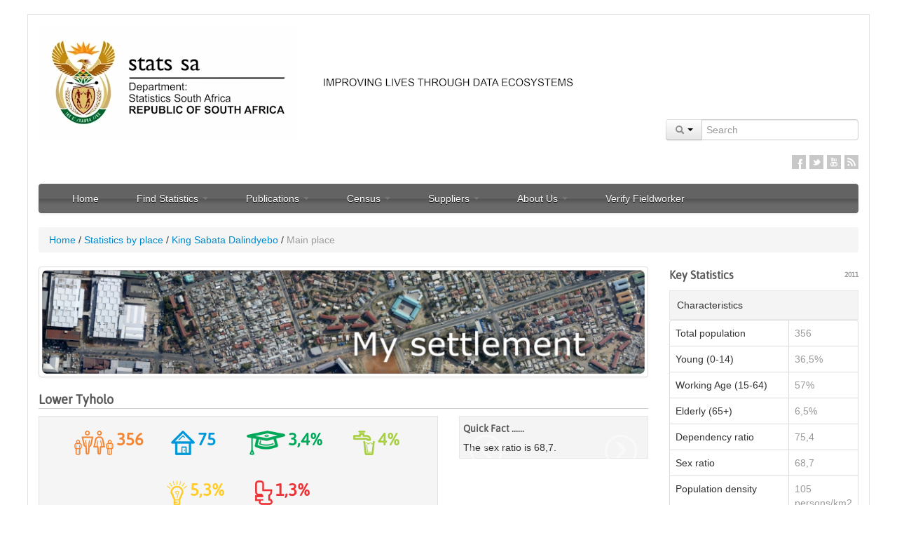

--- FILE ---
content_type: text/html; charset=UTF-8
request_url: https://www.statssa.gov.za/?page_id=4286&id=5636
body_size: 27128
content:

<!DOCTYPE html>
<html lang="en-US">
    <head><!--CSP Instant block is not required at this time-->

        <!--<META HTTP-EQUIV="Refresh" Content="0; URL=http://www.statssa.gov.za/">-->

                    <!-- The code below is for google analytics4 GA4 added on 2023/07/2023	>-->
            <!-- Google tag (gtag.js) -->
            <script async src="https://www.googletagmanager.com/gtag/js?id=G-0Q0WXZYNYH"></script>
            <script>
                window.dataLayer = window.dataLayer || [];
                function gtag(){dataLayer.push(arguments);}
                gtag('js', new Date());

                gtag('config', 'G-0Q0WXZYNYH');
            </script>
                <title>
            Main Place | Statistics South Africa                    </title>
        <noscript>
            <meta http-equiv="refresh" content="0; URL=javascript_required.html">
        </noscript>
        <!--[if lte IE 6]>
            <meta http-equiv="refresh" content="0; URL=browser_upgrade_required.html">
        <![endif]-->
        <meta charset="UTF-8" />
        <meta name="viewport" content="width=device-width, initial-scale=1.0">
        <meta http-equiv="X-UA-Compatible" content="IE=9" />
        <meta name="author" content="Statistics South Africa">
        <meta name="robots" content="index,follow,archive,noodp, noydir" />
        <meta name="google-site-verification" content="7XJGrmKADuNsHIhl4dmKRuT4vGFK7yqQAKtMXw38wII" />
        <meta name="msvalidate.01" content="9422731A8A86AFA4165C01782818E94C" />
        <meta name="HandheldFriendly" content="True" />
        <meta name="apple-touch-fullscreen" content="yes" />
        <meta name="apple-mobile-web-app-capable" content="yes" />
        <meta name="apple-mobile-web-app-status-bar-style" content="black" />
                <link rel="pingback" href="https://www.statssa.gov.za/xmlrpc.php" />
        <link rel="shortcut icon" href="https://www.statssa.gov.za/wp-content/themes/umkhanyakude-v2.1/Favicon.png">
        <!--[if lt IE 9]>
            <script src="http://html5shim.googlecode.com/svn/trunk/html5.js"></script>
        <![endif]-->
        <link rel='dns-prefetch' href='//s.w.org'>
<link rel="alternate" type="application/rss+xml" title="Statistics South Africa &raquo; Feed" href="https://www.statssa.gov.za/?feed=rss2" />
<link rel="alternate" type="application/rss+xml" title="Statistics South Africa &raquo; Comments Feed" href="https://www.statssa.gov.za/?feed=comments-rss2" />
<link rel="alternate" type="application/rss+xml" title="Statistics South Africa &raquo; Main Place Comments Feed" href="https://www.statssa.gov.za/?feed=rss2&#038;page_id=4286" />
		<script type="text/javascript">
			window._wpemojiSettings = {"baseUrl":"https:\/\/s.w.org\/images\/core\/emoji\/2\/72x72\/","ext":".png","svgUrl":"https:\/\/s.w.org\/images\/core\/emoji\/2\/svg\/","svgExt":".svg","source":{"wpemoji":"https:\/\/www.statssa.gov.za\/wp-includes\/js\/wp-emoji.js?ver=4.6","twemoji":"https:\/\/www.statssa.gov.za\/wp-includes\/js\/twemoji.js?ver=4.6"}};
			( function( window, document, settings ) {
	var src, ready, ii, tests;

	/**
	 * Detect if the browser supports rendering emoji or flag emoji. Flag emoji are a single glyph
	 * made of two characters, so some browsers (notably, Firefox OS X) don't support them.
	 *
	 * @since 4.2.0
	 *
	 * @param type {String} Whether to test for support of "simple", "flag", "diversity" or "unicode8" emoji.
	 * @return {Boolean} True if the browser can render emoji, false if it cannot.
	 */
	function browserSupportsEmoji( type ) {
		var canvas = document.createElement( 'canvas' ),
			context = canvas.getContext && canvas.getContext( '2d' ),
			stringFromCharCode = String.fromCharCode,
			flag, flag2, tonedata, tone, tone2;

		if ( ! context || ! context.fillText ) {
			return false;
		}

		/*
		 * Chrome on OS X added native emoji rendering in M41. Unfortunately,
		 * it doesn't work when the font is bolder than 500 weight. So, we
		 * check for bold rendering support to avoid invisible emoji in Chrome.
		 */
		context.textBaseline = 'top';
		context.font = '600 32px Arial';

		switch ( type ) {
			case 'flag':
				/*
				 * This works because the image will be one of three things:
				 * - Two empty squares, if the browser doesn't render emoji
				 * - Two squares with 'A' and 'U' in them, if the browser doesn't render flag emoji
				 * - The Australian flag
				 *
				 * The first two will encode to small images (1-2KB data URLs), the third will encode
				 * to a larger image (4-5KB data URL).
				 */
				context.fillText( stringFromCharCode( 55356, 56806, 55356, 56826 ), 0, 0 );
				if ( canvas.toDataURL().length < 3000 ) {
					return false;
				}

				context.clearRect( 0, 0, canvas.width, canvas.height );

				/*
				 * Test for rainbow flag compatibility. As the rainbow flag was added out of sequence with
				 * the usual Unicode release cycle, some browsers support it, and some don't, even if their
				 * Unicode support is up to date.
				 *
				 * To test for support, we try to render it, and compare the rendering to how it would look if
				 * the browser doesn't render it correctly (white flag emoji + rainbow emoji).
				 */
				context.fillText( stringFromCharCode( 55356, 57331, 65039, 8205, 55356, 57096 ), 0, 0 );
				flag = canvas.toDataURL();

				context.clearRect( 0, 0, canvas.width, canvas.height );

				context.fillText( stringFromCharCode( 55356, 57331, 55356, 57096 ), 0, 0 );
				flag2 = canvas.toDataURL();

				return flag !== flag2;
			case 'diversity':
				/*
				 * This tests if the browser supports the Emoji Diversity specification, by rendering an
				 * emoji with no skin tone specified (in this case, Santa). It then adds a skin tone, and
				 * compares if the emoji rendering has changed.
				 */
				context.fillText( stringFromCharCode( 55356, 57221 ), 0, 0 );
				tonedata = context.getImageData( 16, 16, 1, 1 ).data;
				tone = tonedata[0] + ',' + tonedata[1] + ',' + tonedata[2] + ',' + tonedata[3];

				context.fillText( stringFromCharCode( 55356, 57221, 55356, 57343 ), 0, 0 );
				// Chrome has issues comparing arrays, and Safari has issues converting arrays to strings.
				// So, we create our own string and compare that, instead.
				tonedata = context.getImageData( 16, 16, 1, 1 ).data;
				tone2 = tonedata[0] + ',' + tonedata[1] + ',' + tonedata[2] + ',' + tonedata[3];

				return tone !== tone2;
			case 'simple':
				/*
				 * This creates a smiling emoji, and checks to see if there is any image data in the
				 * center pixel. In browsers that don't support emoji, the character will be rendered
				 * as an empty square, so the center pixel will be blank.
				 */
				context.fillText( stringFromCharCode( 55357, 56835 ), 0, 0 );
				return context.getImageData( 16, 16, 1, 1 ).data[0] !== 0;
			case 'unicode8':
				/*
				 * To check for Unicode 8 support, let's try rendering the most important advancement
				 * that the Unicode Consortium have made in years: the burrito.
				 */
				context.fillText( stringFromCharCode( 55356, 57135 ), 0, 0 );
				return context.getImageData( 16, 16, 1, 1 ).data[0] !== 0;
			case 'unicode9':
				/*
				 * Do Unicode 9 emoji render?
				 * ¯\_(ツ)_/¯
				 */
				context.fillText( stringFromCharCode( 55358, 56631 ), 0, 0 );
				return context.getImageData( 16, 16, 1, 1 ).data[0] !== 0;
		}

		return false;
	}

	function addScript( src ) {
		var script = document.createElement( 'script' );

		script.src = src;
		script.type = 'text/javascript';
		document.getElementsByTagName( 'head' )[0].appendChild( script );
	}

	tests = Array( 'simple', 'flag', 'unicode8', 'diversity', 'unicode9' );

	settings.supports = {
		everything: true,
		everythingExceptFlag: true
	};

	for( ii = 0; ii < tests.length; ii++ ) {
		settings.supports[ tests[ ii ] ] = browserSupportsEmoji( tests[ ii ] );

		settings.supports.everything = settings.supports.everything && settings.supports[ tests[ ii ] ];

		if ( 'flag' !== tests[ ii ] ) {
			settings.supports.everythingExceptFlag = settings.supports.everythingExceptFlag && settings.supports[ tests[ ii ] ];
		}
	}

	settings.supports.everythingExceptFlag = settings.supports.everythingExceptFlag && ! settings.supports.flag;

	settings.DOMReady = false;
	settings.readyCallback = function() {
		settings.DOMReady = true;
	};

	if ( ! settings.supports.everything ) {
		ready = function() {
			settings.readyCallback();
		};

		if ( document.addEventListener ) {
			document.addEventListener( 'DOMContentLoaded', ready, false );
			window.addEventListener( 'load', ready, false );
		} else {
			window.attachEvent( 'onload', ready );
			document.attachEvent( 'onreadystatechange', function() {
				if ( 'complete' === document.readyState ) {
					settings.readyCallback();
				}
			} );
		}

		src = settings.source || {};

		if ( src.concatemoji ) {
			addScript( src.concatemoji );
		} else if ( src.wpemoji && src.twemoji ) {
			addScript( src.twemoji );
			addScript( src.wpemoji );
		}
	}

} )( window, document, window._wpemojiSettings );
		</script>
		<style type="text/css">
img.wp-smiley,
img.emoji {
	display: inline !important;
	border: none !important;
	box-shadow: none !important;
	height: 1em !important;
	width: 1em !important;
	margin: 0 .07em !important;
	vertical-align: -0.1em !important;
	background: none !important;
	padding: 0 !important;
}
</style>
<link rel='stylesheet' id='cptchStylesheet-css'  href='https://www.statssa.gov.za/wp-content/plugins/captcha/css/style.css?ver=4.6' type='text/css' media='all' />
<link rel='stylesheet' id='bootstrap_css-css'  href='https://www.statssa.gov.za/wp-content/themes/umkhanyakude-v2.1/css/bootstrap.min.css?t=20211025&#038;ver=0.90' type='text/css' media='screen' />
<link rel='stylesheet' id='bootstrap_responsive_css-css'  href='https://www.statssa.gov.za/wp-content/themes/umkhanyakude-v2.1/css/bootstrap-responsive.min.css?ver=0.90' type='text/css' media='screen' />
<link rel='stylesheet' id='umkhanyakude_css-css'  href='https://www.statssa.gov.za/wp-content/themes/umkhanyakude-v2.1/style.min.css?ver=0.90' type='text/css' media='screen' />
<script type='text/javascript' src='https://www.statssa.gov.za/wp-content/themes/umkhanyakude-v2.1/js/jquery-1.9.1.min.js?ver=4.6'></script>
<link rel='https://api.w.org/' href='https://www.statssa.gov.za/?rest_route=/' />
<link rel="EditURI" type="application/rsd+xml" title="RSD" href="https://www.statssa.gov.za/xmlrpc.php?rsd" />
<link rel="wlwmanifest" type="application/wlwmanifest+xml" href="https://www.statssa.gov.za/wp-includes/wlwmanifest.xml" /> 
<meta name="generator" content="WordPress 4.6" />
<link rel="canonical" href="https://www.statssa.gov.za/?page_id=4286" />
<link rel='shortlink' href='https://www.statssa.gov.za/?p=4286' />
<link rel="alternate" type="application/json+oembed" href="https://www.statssa.gov.za/?rest_route=%2Foembed%2F1.0%2Fembed&#038;url=https%3A%2F%2Fwww.statssa.gov.za%2F%3Fpage_id%3D4286" />
<link rel="alternate" type="text/xml+oembed" href="https://www.statssa.gov.za/?rest_route=%2Foembed%2F1.0%2Fembed&#038;url=https%3A%2F%2Fwww.statssa.gov.za%2F%3Fpage_id%3D4286&#038;format=xml" />
         <!--[if IE]>
           <!--<script type="text/javascript" src="/js/firebug-lite/content/firebug-lite-dev.js"></script>-->
         <![endif]-->
         
         <!--[if lt IE 10]>
           <link href="https://www.statssa.gov.za/wp-content/themes/umkhanyakude-v2.1/css/responsive_ie.css" rel="stylesheet" media="screen">
         <![endif]-->

         <!--[if IE 7]>
            <link href="https://www.statssa.gov.za/wp-content/themes/umkhanyakude-v2.1/css/ie7.css" rel="stylesheet" media="screen">
         <![endif]-->
         
         <!--[if IE]>
            <link href="https://www.statssa.gov.za/wp-content/themes/umkhanyakude-v2.1/css/ie8.css" rel="stylesheet" media="screen">
         <![endif]-->
         <script src="https://www.statssa.gov.za/wp-content/themes/umkhanyakude-v2.1/js/respond.min.js"></script> 
                         <script src="https://www.statssa.gov.za/wp-content/themes/umkhanyakude-v2.1/js/jquery.cookie.min.js"></script>  
        <script>
            if (location.protocol == 'http:' && true == true)
            location.href = location.href.replace(/^http:/, 'https:')
        </script> 
     </head>
    <body>      
        <div class="container">
            <!--<div class="alert alert-success"><button type="button" class="close" data-dismiss="alert">&times;</button> <i class="icon-warning-sign"></i> <strong>Please note</strong> that this is a new Data Portal. Not all content and features are available in the new format yet. </div>-->
            
            <!-- Header block@start -->
            <div class="row">
                
                <!-- Logo block@start -->
                <div class="span4" style="">
                    <div class="logo">
                        <a class="brand" href="https://www.statssa.gov.za"><img src="https://www.statssa.gov.za/wp-content/themes/umkhanyakude-v2.1/img/logo_centered.webp" width="300" height="92" border="0" /></a>
                    </div>
                </div>
                <!-- Logo block@end -->
				
				<!-- Slogan block@start -->
                <div class="span4" style="">
                    <div class="logo">
                        <img src="https://www.statssa.gov.za/wp-content/themes/umkhanyakude-v2.1/img/SloganNew.webp" width="300" height="92" border="0" />
                    </div>
                </div>
                <!-- Slogan block@end -->

                <!-- Search Form & Social Icons@start -->
                <div class="span8" style="background-color: #fff; margin-top:10px;">
                    
                    <!-- Search Form block@start -->
                    <form method="get" id="searchform" name="header_searchform" action="https://www.statssa.gov.za/">
                    <!--<form target="_blank" method="get" id="searchform" action="http://www.statssa.gov.za/net/ArticlesofInterest_2/Search.aspx"> -->
                        <div class="input-prepend pull-right" style="margin:10px 0;">
                            <div class="btn-group">
                                <a class="btn dropdown-toggle" data-toggle="dropdown" href="#">
                                    <i class="icon-search"></i>
                                    <span class="caret"></span>
                                </a>
                                <ul class="dropdown-menu">
                                    <li><a href="javascript:void(0);" class="soption">Content</a></li>
                                    <li><a href="javascript:void(0);" class="soption">Publications</a></li> 
                                    <li><a href="javascript:void(0);" class="soption">Statistics by Place</a></li>
                                    <li><a href="javascript:void(0);" class="soption">Statistics by Theme</a></li>
                                </ul>
                                
                            </div>
                            <input class="input-large" name="s" id="appendedInputButton" type="text" placeholder="Search">
                            <input type="hidden" name="sitem" value="publications" />
                             <!--<input class="input-large" name="SrchKeyword1" id="appendedInputButton" type="text" placeholder="Search"> -->
                            
                            <!--<button class="btn" type="submit"><i class="icon-search"></i></button>-->
                        </div>
                    </form>
                    <!-- Search Form block@end -->
                    
                    <div class="clear"></div>
                    
                    <!-- Social Icons block@start -->
                    <ul class="social-icons pull-right">
                        			<div class="textwidget"><li class="facebook" title="Stats SA on Facebook"><a href="https://www.facebook.com/StatsSA" target="_blank">Facebook</a></li>
<li class="twitter" title="Stats SA on Twitter"><a  href="https://twitter.com/StatsSA" target="_blank">Twitter</a></li>
<li class="linkedin" title="Stats SA on Linkedin"><a href="http://www.linkedin.com/company/statistics-south-africa" target="_blank">Linkedin</a></li>
<!--<li class="googleplus"  title="Stats SA on Google+"><a href="#">Google+</a></li> -->
<li class="youtube"  title="Stats SA on YouTube"><a href="http://www.youtube.com/user/TheStatisticsSA?feature=mhee" target="_blank">YouTube</a></li>
<li class="rss"  title="RSS Feeds" ><a href="?feed=rss2" target="_blank">RSS</a></li></div>
		                    </ul>
                    <div class="clear"></div>
                    <!-- Social Icons block@end -->
                </div>
                <!-- Search Form & Social Icons@end -->

                <script>
                    $(document).ready(function() {
                        $(".soption").click(function() {                           
                            $("input[name='sitem']").val($(this).text().toLowerCase());
                            $("form[name='header_searchform']").submit();
                            //alert($(this).text());
                        });                        
                    });                


                </script>

                
                <div class="span12" style="background-color: #fff;">
                    <div class="navbar" style="">
                        <div class="navbar-inner">
                            <button type="button" class="btn btn-navbar" data-toggle="collapse" data-target=".nav-collapse">
                                <span class="icon-bar"></span>
                                <span class="icon-bar"></span>
                                <span class="icon-bar"></span>
                            </button>
                            <div class="pull-left nav-info-block hidden-desktop">Navigation</div>
                            <div class="nav-collapse collapse">
                                <div class="hidden-desktop" style="border:0px solid #fff; height:10px; overflow:hidden;">&nbsp;</div>
                                <ul id="menu-stats-sa-website-main-menu" class="nav"><li id="menu-item-961" class="menu-item menu-item-type-post_type menu-item-object-page menu-item-961"><a href="https://www.statssa.gov.za/">Home</a></li>
<li id="menu-item-962" class="menu-item menu-item-type-custom menu-item-object-custom menu-item-has-children dropdown menu-item-962"><a href="#" class="dropdown-toggle" data-toggle="dropdown">Find Statistics <b class="caret hidden-phone hidden-tablet"></b><i class="icon-chevron-right pull-right hidden-desktop"></i></a>
<ul class="dropdown-menu">
	<li id="menu-item-611" class="menu-item menu-item-type-post_type menu-item-object-page menu-item-611"><a href="https://www.statssa.gov.za/?page_id=595">By Theme</a></li>
	<li id="menu-item-966" class="menu-item menu-item-type-post_type menu-item-object-page menu-item-966"><a href="https://www.statssa.gov.za/?page_id=964">By Place</a></li>
	<li id="menu-item-610" class="menu-item menu-item-type-post_type menu-item-object-page menu-item-610"><a href="https://www.statssa.gov.za/?page_id=593">Indicators</a></li>
	<li id="menu-item-12812" class="menu-item menu-item-type-custom menu-item-object-custom menu-item-12812"><a href="https://www.statssa.gov.za/?page_id=739&amp;id=5">SDG</a></li>
</ul>
</li>
<li id="menu-item-263" class="menu-item menu-item-type-custom menu-item-object-custom menu-item-has-children dropdown menu-item-263"><a href="#" class="dropdown-toggle" data-toggle="dropdown">Publications <b class="caret hidden-phone hidden-tablet"></b><i class="icon-chevron-right pull-right hidden-desktop"></i></a>
<ul class="dropdown-menu">
	<li id="menu-item-267" class="menu-item menu-item-type-custom menu-item-object-custom menu-item-267"><a href="https://www.statssa.gov.za/?page_id=1859">Statistical publications</a></li>
	<li id="menu-item-849" class="menu-item menu-item-type-post_type menu-item-object-page menu-item-849"><a href="https://www.statssa.gov.za/?page_id=364">Tariff policy</a></li>
	<li id="menu-item-16753" class="menu-item menu-item-type-post_type menu-item-object-page menu-item-16753"><a href="https://www.statssa.gov.za/?page_id=377">Codes and classifications</a></li>
	<li id="menu-item-722" class="menu-item menu-item-type-post_type menu-item-object-page menu-item-722"><a href="https://www.statssa.gov.za/?page_id=379">Questionnaires</a></li>
	<li id="menu-item-1532" class="menu-item menu-item-type-post_type menu-item-object-page menu-item-1532"><a href="https://www.statssa.gov.za/?page_id=845">Order publications</a></li>
	<li id="menu-item-16478" class="menu-item menu-item-type-post_type menu-item-object-page menu-item-16478"><a href="https://www.statssa.gov.za/?page_id=16474">Sources and methods</a></li>
</ul>
</li>
<li id="menu-item-280" class="menu-item menu-item-type-custom menu-item-object-custom menu-item-has-children dropdown menu-item-280"><a href="#" class="dropdown-toggle" data-toggle="dropdown">Census <b class="caret hidden-phone hidden-tablet"></b><i class="icon-chevron-right pull-right hidden-desktop"></i></a>
<ul class="dropdown-menu">
	<li id="menu-item-12984" class="menu-item menu-item-type-custom menu-item-object-custom menu-item-12984"><a href="http://census.statssa.gov.za">2022 Census</a></li>
	<li id="menu-item-8158" class="menu-item menu-item-type-custom menu-item-object-custom menu-item-8158"><a href="http://cs2016.statssa.gov.za/">2016 CS Results</a></li>
	<li id="menu-item-6292" class="menu-item menu-item-type-custom menu-item-object-custom menu-item-6292"><a href="https://www.statssa.gov.za/?page_id=6283">2016 Community survey</a></li>
	<li id="menu-item-942" class="menu-item menu-item-type-custom menu-item-object-custom menu-item-942"><a href="https://www.statssa.gov.za/?page_id=3839">2011 Census</a></li>
	<li id="menu-item-290" class="menu-item menu-item-type-custom menu-item-object-custom menu-item-290"><a href="https://www.statssa.gov.za/?page_id=3955">2011 Census products</a></li>
	<li id="menu-item-293" class="menu-item menu-item-type-custom menu-item-object-custom menu-item-293"><a href="https://www.statssa.gov.za/?page_id=3914">2007 Community survey</a></li>
	<li id="menu-item-292" class="menu-item menu-item-type-custom menu-item-object-custom menu-item-292"><a href="https://www.statssa.gov.za/?page_id=3892">2001 Census</a></li>
	<li id="menu-item-943" class="menu-item menu-item-type-custom menu-item-object-custom menu-item-943"><a href="https://apps.statssa.gov.za/census01/Census96/HTML/default.htm">1996 Census</a></li>
</ul>
</li>
<li id="menu-item-274" class="menu-item menu-item-type-custom menu-item-object-custom menu-item-has-children dropdown menu-item-274"><a href="#" class="dropdown-toggle" data-toggle="dropdown">Suppliers <b class="caret hidden-phone hidden-tablet"></b><i class="icon-chevron-right pull-right hidden-desktop"></i></a>
<ul class="dropdown-menu">
	<li id="menu-item-875" class="menu-item menu-item-type-post_type menu-item-object-page menu-item-875"><a href="https://www.statssa.gov.za/?page_id=853">Supplier database</a></li>
	<li id="menu-item-877" class="menu-item menu-item-type-post_type menu-item-object-page menu-item-877"><a href="https://www.statssa.gov.za/?page_id=385">Advertised bids</a></li>
	<li id="menu-item-899" class="menu-item menu-item-type-post_type menu-item-object-page menu-item-899"><a href="https://www.statssa.gov.za/?page_id=518">Cancelled bids</a></li>
	<li id="menu-item-898" class="menu-item menu-item-type-post_type menu-item-object-page menu-item-898"><a href="https://www.statssa.gov.za/?page_id=487">Awarded bids</a></li>
	<li id="menu-item-14785" class="menu-item menu-item-type-custom menu-item-object-custom menu-item-14785"><a href="https://www.statssa.gov.za/?page_id=14747">PPE Procurement</a></li>
	<li id="menu-item-278" class="menu-item menu-item-type-custom menu-item-object-custom menu-item-278"><a href="https://apps.statssa.gov.za/invoicetracking/">Invoice Tracking System (ITS)</a></li>
</ul>
</li>
<li id="menu-item-294" class="menu-item menu-item-type-custom menu-item-object-custom menu-item-has-children dropdown menu-item-294"><a href="#" class="dropdown-toggle" data-toggle="dropdown">About Us <b class="caret hidden-phone hidden-tablet"></b><i class="icon-chevron-right pull-right hidden-desktop"></i></a>
<ul class="dropdown-menu">
	<li id="menu-item-643" class="menu-item menu-item-type-post_type menu-item-object-page menu-item-643"><a href="https://www.statssa.gov.za/?page_id=560">Vision and mission</a></li>
	<li id="menu-item-644" class="menu-item menu-item-type-post_type menu-item-object-page menu-item-644"><a href="https://www.statssa.gov.za/?page_id=627">Corporate information</a></li>
	<li id="menu-item-823" class="menu-item menu-item-type-post_type menu-item-object-page menu-item-823"><a href="https://www.statssa.gov.za/?page_id=677">Statistics Act</a></li>
	<li id="menu-item-18327" class="menu-item menu-item-type-post_type menu-item-object-page menu-item-18327"><a href="https://www.statssa.gov.za/?page_id=18324">Publications and Data Access Policy</a></li>
	<li id="menu-item-1676" class="menu-item menu-item-type-post_type menu-item-object-page menu-item-1676"><a href="https://www.statssa.gov.za/?page_id=419">Vacancies</a></li>
	<li id="menu-item-1827" class="menu-item menu-item-type-post_type menu-item-object-page menu-item-1827"><a href="https://www.statssa.gov.za/?page_id=1823">Internship</a></li>
	<li id="menu-item-2059" class="menu-item menu-item-type-post_type menu-item-object-page menu-item-2059"><a href="https://www.statssa.gov.za/?page_id=2050">Bursaries</a></li>
	<li id="menu-item-912" class="menu-item menu-item-type-post_type menu-item-object-page menu-item-912"><a href="https://www.statssa.gov.za/?page_id=505">Contact us</a></li>
</ul>
</li>
<li id="menu-item-17711" class="menu-item menu-item-type-post_type menu-item-object-page menu-item-17711"><a href="https://www.statssa.gov.za/?page_id=17709">Verify Fieldworker</a></li>
</ul>                            </div>                            
                        </div>
                        
                        
                                            </div>
                    
                    
                </div>
            </div>
            <!-- Header block@end -->
            



        <ul class="breadcrumb">
        <li><a href="https://www.statssa.gov.za">Home</a></li> 
        <span class="divider">/</span> 
        <li><a href="?page_id=964">Statistics by place</a></li> 
                <span class="divider">/</span> 
                <li><a href="?page_id=993&id=king-sabata-dalindyebo-municipality">King Sabata Dalindyebo</a></li> 
        <span class="divider">/</span> 
        <li class="active">Main place</li>
    </ul>
    <script type="text/javascript" charset="utf-8" src="https://www.statssa.gov.za/wp-content/themes/umkhanyakude-v2.1/js/jquery.simplyCountable.js"></script>
    <script>
        var graphs = {people:0,living_conditions:0,economy:0};
    </script>
    <div class="row">
        <div class="span9" style="margin-bottom:20px;">
            <div class="span9" style="margin-left: 0;margin-bottom:20px;">
                <div class="thumbnail" style="position:relative;">
                                                                    <img src="https://www.statssa.gov.za/wp-content/uploads/2015/03/My-settlement.png" width="870" height="150" alt="Main Place"/>
                                    </div>
            </div>
            
            <h3 style="border-bottom: 1px solid #ccc;">Lower Tyholo</h3>
            <div class="span3 pull-right" style="clear: right;background-color:#f4f4f4;margin-bottom: 10px;">
                <div style="margin-left:0;padding:0px;border: 1px solid #e8e8e8;">
                  <div style="padding:5px 5px 0px 5px;"><h5 style="margin:0px;">Quick Fact ......</h5></div> 
                    <div id="mpCarousel" class="carousel slide">                        
                        <div class="carousel-inner">
                             
                            <div class=" item">
                                <div style="padding:5px;">61,3% of households are headed by females.</div>
                              <!--  <img class="span3" style="margin-left:0;" src="https://www.statssa.gov.za/wp-content/themes/umkhanyakude-v2.1/img/munics_people_default.jpg" width="370" height="140" alt="Quick Fact Image" />       -->                         
                            </div>
                            <div class=" item">
                                <div style="padding:5px;">75,4% Dependency ratio.</div>
                              <!--   <img class="span3" style="margin-left:0;" src="https://www.statssa.gov.za/wp-content/themes/umkhanyakude-v2.1/img/living_conditions_default.jpg" width="370" height="140" alt="Quick Fact Image" /> -->
                            </div>
                            <div class="active item">
                                <div style="padding:5px;">The sex ratio is 68,7.</div>
                             <!--    <img class="span3" style="margin-left:0;" src="https://www.statssa.gov.za/wp-content/themes/umkhanyakude-v2.1/img/child_education.jpg" width="370" height="140" alt="Quick Fact Image" /> -->
                            </div>
                        </div>
                        <a class="carousel-control left" href="#mpCarousel" data-slide="prev" style="background-color:transparent;top:55%;">&lsaquo;</a>
                        <a class="carousel-control right" href="#mpCarousel" data-slide="next" style="background-color:transparent;top:55%;">&rsaquo;</a>
                    </div>
                </div>                
            </div>
            
            <div class="span6 pull-left" style="clear:left;margin-left:0;">
                <div style="background-color: #f5f5f5;border:1px solid #E3E3E3;padding: 10px;text-align:center;">
                    <ul style="list-style-image:none;list-style-position:outside;list-style-type:none;padding:0;margin: 0;">
                        <div style="margin:10px 15px;display: inline-block;" title="Total population"><li style="display:inline;"><img style="margin-left:0;" src="https://www.statssa.gov.za/wp-content/themes/umkhanyakude-v2.1/img/place_name_population.png" width="56" height="35" alt="" /> <h1 style="color:#f48533;display: inline-block;margin: 0;height:50px;">356</h1></li></div>
                        <div style="margin:10px 20px;display: inline-block;" title="Number of households"><li style="display:inline;"><img style="margin-left:0;" src="https://www.statssa.gov.za/wp-content/themes/umkhanyakude-v2.1/img/place_name_housing.png" width="34" height="35" alt="" /> <h1 style="color:#0098da;display: inline-block;margin: 0;height:50px;">75</h1></li></div>
                        <div style="margin:10px 20px;display: inline-block;" title="Higher education aged 20+"><li style="display:inline;"><img style="margin-left:0;" src="https://www.statssa.gov.za/wp-content/themes/umkhanyakude-v2.1/img/place_name_education.png" width="55" height="35" alt="" /> <h1 style="color:#00a859;display: inline-block;margin: 0;height:50px;">3,4%</h1></li></div>
                        <div style="margin:10px 20px;display: inline-block;" title="Piped water inside dwelling"><li style="display:inline;"><img style="margin-left:0;" src="https://www.statssa.gov.za/wp-content/themes/umkhanyakude-v2.1/img/place_name_drinking_water.png" width="31" height="35" alt="" /> <h1 style="color:#a8cf44;display: inline-block;margin: 0;height:50px;">4%</h1></li></div>
                        <div style="margin:10px 20px;display: inline-block;" title="Electricity for lighting"><li style="display:inline;"><img style="margin-left:0;" src="https://www.statssa.gov.za/wp-content/themes/umkhanyakude-v2.1/img/place_name_electricity.png" width="29" height="35" alt="" /> <h1 style="color:#ffcc29;display: inline-block;margin: 0;height:50px;">5,3%</h1></li></div>
                        <div style="margin:10px 20px;display: inline-block;" title="Flush toilet connected to sewerage"><li style="display:inline;"><img style="margin-left:0;" src="https://www.statssa.gov.za/wp-content/themes/umkhanyakude-v2.1/img/place_name_toilets.png" width="25" height="35" alt="" /> <h1 style="color:#ed3236;display: inline-block;margin: 0;height:50px;">1,3%</h1></li></div>
                    </ul>
                </div>                
            </div>
            <div class="span9" style="margin-bottom:20px;margin-left: 0;">
                Lower Tyholo is located in King Sabata Dalindyebo local municipality, within the province of Eastern Cape. (GPS coordinates: 32.0376 S, 28.7786 E).                <br /><br />
               <!-- Eddie<div class="accordion" id="munic_accord">
                    <div class="accordion-group">
                        <div class="accordion-heading">
                            <a class="accordion-toggle" data-toggle="collapse" data-parent="#munic_accord" href="#people" style="font-weight:normal;"><i class="icon-signal"></i> Graphs and data</a>
                        </div>
                        <div id="people" class="accordion-body collapse">
                            <div class="accordion-inner">-->
                                
                                <div class="accordion" id="place_name_graphs">
                                    <div class="accordion-group">
                                        <div class="accordion-heading">
                                            <a class="accordion-toggle" id="people_accord_link" data-toggle="collapse" data-parent="#place_name_graphs" href="#people_graphs" style="font-weight:normal;"><i class="icon-user"></i> People</a>
                                        </div>
                                        <div id="people_graphs" class="accordion-body collapse">
                                            <div class="accordion-inner">
                                                
                                                <div class="span4">
                                                    <ul class="nav nav-tabs" id="population_group_box">
                                                        <li class="active"><a href="#population_group_chart_container" id="population_group_chart_link" data-toggle="tab">Chart</a></li>
                                                        <li><a href="#population_group_data_container" data-toggle="tab">Data</a></li>
                                                    </ul>
                                                    <div class="tab-content">
                                                        <div class="tab-pane active" id="population_group_chart_container">
                                                            <div id="population_group_chart" style="height:280px;"></div>                                                            
                                                        </div>
                                                        <div class="tab-pane" id="population_group_data_container"></div>
                                                    </div>
                                                </div>
                                                
                                                <div class="span4">
                                                    <ul class="nav nav-tabs" id="population_pyramid_box">
                                                        <li class="active"><a href="#population_pyramid_chart_container" id="population_pyramid_chart_container_link" data-toggle="tab">Chart</a></li>
                                                        <li><a href="#population_pyramid_data_container" data-toggle="tab">Data</a></li>
                                                    </ul>
                                                    <div class="tab-content">
                                                        <div class="tab-pane active" id="population_pyramid_chart_container">
                                                            <div id="population_pyramid_chart" style="height:300px;"></div>                                                                
                                                        </div>
                                                        <div class="tab-pane" id="population_pyramid_data_container"></div>
                                                    </div>
                                                </div>
                                                
                                                <div class="span4">
                                                    <ul class="nav nav-tabs" id="population_langauges_box">
                                                        <li class="active"><a href="#population_langauges_chart_container" id="population_langauges_chart_container_link" data-toggle="tab">Chart</a></li>
                                                        <li><a href="#population_langauges_data_container" data-toggle="tab">Data</a></li>
                                                    </ul>
                                                    <div class="tab-content">
                                                        <div class="tab-pane active" id="population_langauges_chart_container">
                                                            <div id="population_langauges_chart" style="height:300px;"></div>                                                                
                                                        </div>
                                                        <div class="tab-pane" id="population_langauges_data_container"></div>
                                                    </div>
                                                </div>
                                                
                                                <div class="span4">
                                                    <ul class="nav nav-tabs" id="population_marital-status_box">
                                                        <li class="active"><a href="#population_marital-status_chart_container" id="population_marital-status_chart_container_link" data-toggle="tab">Chart</a></li>
                                                        <li><a href="#population_marital-status_data_container" data-toggle="tab">Data</a></li>
                                                    </ul>
                                                    <div class="tab-content">
                                                       <div class="tab-pane active" id="population_marital-status_chart_container">
                                                           <div id="population_marital-status_chart" style="height:300px;"></div>                                                               
                                                       </div>
                                                        <div class="tab-pane" id="population_marital-status_data_container"></div>
                                                    </div>
                                                </div>
                                                
                                                <div class="span4">
                                                    <ul class="nav nav-tabs" id="population_highest_education_level_box">
                                                        <li class="active"><a href="#population_highest_education_level_chart_container" id="population_highest_education_level_chart_container_link" data-toggle="tab">Chart</a></li>
                                                        <li><a href="#population_highest_education_level_data_container" data-toggle="tab">Data</a></li>
                                                    </ul>
                                                    <div class="tab-content">
                                                       <div class="tab-pane active" id="population_highest_education_level_chart_container">
                                                           <div id="population_highest_education_level_chart" style="height:300px;"></div>                                                               
                                                       </div>
                                                        <div class="tab-pane" id="population_highest_education_level_data_container"></div>
                                                    </div>
                                                </div>
                                                
                                                <div class="span4">
                                                    <ul class="nav nav-tabs" id="gender_box">
                                                        <li class="active"><a href="#gender_chart_container" id="gender_chart_container_link" data-toggle="tab">Chart</a></li>
                                                        <li><a href="#gender_data_container" data-toggle="tab">Data</a></li>
                                                    </ul>
                                                    <div class="tab-content">
                                                        <div class="tab-pane active" id="gender_chart_container">
                                                            <div id="gender_chart" style="height:300px;"></div>                                                                
                                                        </div>                                                        
                                                        <div class="tab-pane" id="gender_data_container"></div>
                                                    </div>
                                                </div>
                                                
                                                <script>

                                                        function population_groups() {
                                                            if($("#population_group_chart").is(":visible")) {
                                                                $("#population_group_chart").html("");
                                                                $.ajax({
                                                                    url:"https://www.statssa.gov.za/wp-content/themes/umkhanyakude-v2.1/place_name_ajax.php?req=population_group",
                                                                    data: {"mp_code":encodeURIComponent("294478")},
                                                                    success:function(response){
                                                                        if(response.type=="success") {
                                                                            var population_groups = [];
                                                                            $.each(response.population_group,function(key,value){
                                                                                population_groups.push([key,parseFloat(value)]);
                                                                            });
                                                                            
                                                                            if(population_groups.length>0) {                                                                                
                                                                                new Highcharts.Chart(jQuery.extend(true, {}, pie_chart,{ chart: { renderTo: 'population_group_chart'},
                                                                                    series: [{
                                                                                            type: 'pie',
                                                                                            name: 'Population',
                                                                                            data: population_groups
                                                                                    }],
                                                                                    title: {
                                                                                        text: 'Population Groups'
                                                                                    },
                                                                                    legend: {
                                                                                        enabled: false,
                                                                                        floating: true,
                                                                                        x:0,
                                                                                        y: 14
                                                                                    }
                                                                                }));
                                                                                
                                                                                $("#population_group_data_container").html(response.population_group_table);
                                                                            }
                                                                        }
                                                                    }
                                                                });
                                                            } else {
                                                                setTimeout(function(){ population_groups(); },50);
                                                            }
                                                        }
                                                        
                                                        
                                                        function population_pyramid() {                                                        
                                                            if($("#population_pyramid_chart").is(":visible")) {
                                                                $("#population_pyramid_chart").html("");
                                                                $.ajax({
                                                                    url:"https://www.statssa.gov.za/wp-content/themes/umkhanyakude-v2.1/place_name_ajax.php?req=population_pyramid",
                                                                    data: {"mp_code":encodeURIComponent("294478")},
                                                                    success:function(response){
                                                                        if(response.type=="success") {                                                                            
                                                                            new Highcharts.Chart(jQuery.extend(true, {}, pyramid_chart,{ chart: { renderTo: 'population_pyramid_chart',marginBottom:40},
                                                                                xAxis: [
                                                                                    {categories: response.categories,offset:20,lineColor:"#fff",tickColor:"#fff",labels:{x :5,enabled:true,style: {color: '#666666',fontSize: '10px',fontFamily: '"Helvetica Neue",Helvetica,Arial,sans-serif',fontWeight: 'normal'}}},
                                                                                    {categories: response.categories,offset:20,lineColor:"#fff",tickColor:"#fff",labels:{enabled:false,style: {color: '#666666',fontSize: '10px',fontFamily: '"Helvetica Neue",Helvetica,Arial,sans-serif',fontWeight: 'normal'}}}
                                                                                ],
                                                                                yAxis: {title: {text: null},labels: {formatter: function() {return Math.abs(this.value) + '%'; }}},
                                                                                series: [
                                                                                    { name: 'Male',data: response.population_pyramid.male },
                                                                                    { name: 'Female',data: response.population_pyramid.female }
                                                                                ],
                                                                                title: {text: 'Sex and Age Distribution'},
                                                                                legend: { enabled: true,floating: true,x:0,y: 14 }
                                                                            }));
                                                                            $("#population_pyramid_data_container").html(response.population_pyramid_table);
                                                                        }
                                                                    }
                                                                });
                                                            } else {
                                                                setTimeout(function(){ population_pyramid(); },50);
                                                            }
                                                        }
                                                        
                                                        
                                                        function languages() {
                                                            if($("#population_langauges_chart").is(":visible")) {
                                                                $("#population_langauges_chart").html("");
                                                                $.ajax({
                                                                    url:"https://www.statssa.gov.za/wp-content/themes/umkhanyakude-v2.1/place_name_ajax.php?req=languages",
                                                                    data: {"mp_code":encodeURIComponent("294478")},
                                                                    success:function(response){
                                                                        if(response.type=="success") {                                                                            
                                                                            new Highcharts.Chart(jQuery.extend(true, {}, bar_chart,{ chart: { renderTo: 'population_langauges_chart',marginLeft:92,marginRight:15},
                                                                                xAxis: { categories: response.categories,labels:{align:"right",style: {color: '#666666',fontSize: '10px',fontFamily: '"Helvetica Neue",Helvetica,Arial,sans-serif',fontWeight: 'normal'}}},
                                                                                yAxis: {labels: {formatter: function() { return Math.abs(this.value) + '%'; }}},
                                                                                series: [ { name: 'Language',data: response.languages }],
                                                                                plotOptions: { bar: {colorByPoint: true }},
                                                                                title: { text: 'Languages' },
                                                                                legend: { enabled: false } 
                                                                            }));
                                                                            $("#population_langauges_data_container").html(response.languages_table);
                                                                        }
                                                                    }
                                                                });
                                                            } else {
                                                                setTimeout(function(){ languages(); },50);                                                                
                                                            }                                                                
                                                        }
                                                        
                                                        function marital_status() {
                                                            if($("#population_marital-status_chart").is(":visible")) {
                                                                $("#population_marital-status_chart").html("");
                                                                $.ajax({
                                                                    url:"https://www.statssa.gov.za/wp-content/themes/umkhanyakude-v2.1/place_name_ajax.php?req=marital_status",
                                                                    data: {"mp_code":encodeURIComponent("294478")},
                                                                    success:function(response) {
                                                                        if(response.type=="success") {     
                                                                            var marital_status = [];
                                                                            $.each(response.marital_status,function(key,value){
                                                                                marital_status.push([key,parseFloat(value)]);
                                                                            });
                                                                            
                                                                            if(marital_status.length>0) {
                                                                                new Highcharts.Chart(jQuery.extend(true, {}, pie_chart,{ chart: { renderTo: 'population_marital-status_chart'}, marginRight:0,marginTop:0,marginLeft:0,marginBottom:0,spacingTop:0,                                                                                
                                                                                    series: [ { type: 'pie',name: 'Marital Status',data: marital_status }],
                                                                                    title: { text: 'Marital Status' },
                                                                                    legend: { enabled: false } 
                                                                                }));
                                                                                $("#population_marital-status_data_container").html(response.marital_status_table);
                                                                            }                                                                                
                                                                        }
                                                                    }
                                                                });
                                                            } else {
                                                                setTimeout(function(){ marital_status(); },50);
                                                            }
                                                        }
                                                        
                                                        
                                                        function highest_educational_level() {
                                                        
                                                            if($("#population_highest_education_level_chart").is(":visible")) {
                                                                $("#population_highest_education_level_chart").html("");
                                                                $.ajax({
                                                                    url:"https://www.statssa.gov.za/wp-content/themes/umkhanyakude-v2.1/place_name_ajax.php?req=education",
                                                                    data: {"mp_code":encodeURIComponent("294478")},
                                                                    success:function(response){
                                                                        if(response.type=="success") {                                                                            
                                                                            new Highcharts.Chart(jQuery.extend(true, {}, bar_chart,{ chart: { renderTo: 'population_highest_education_level_chart',marginLeft:92,marginRight:15},
                                                                                xAxis: { categories: response.categories,labels:{align:"right",style: {color: '#666666',fontSize: '10px',fontFamily: '"Helvetica Neue",Helvetica,Arial,sans-serif',fontWeight: 'normal'}}},
                                                                                yAxis: {labels: {formatter: function() { return Math.abs(this.value) + '%'; }}},
                                                                                series: [ { name: 'Education Level',data: response.education }],
                                                                                plotOptions: { bar: {colorByPoint: true }},
                                                                                title: { text: 'Highest Educational Level (All Ages)' },
                                                                                legend: { enabled: false } 
                                                                            }));
                                                                            $("#population_highest_education_level_data_container").html(response.education_table);
                                                                        }
                                                                    }
                                                                });
                                                            } else {
                                                                setTimeout(function(){ highest_educational_level(); },50);                                                                
                                                            }                                                                
                                                        }
                                                        
                                                        
                                                        function gender() {
                                                            if($("#gender_chart").is(":visible")) {
                                                                $("#gender_chart").html("");
                                                                $.ajax({
                                                                    url:"https://www.statssa.gov.za/wp-content/themes/umkhanyakude-v2.1/place_name_ajax.php?req=gender",
                                                                    data: {"mp_code":encodeURIComponent("294478")},
                                                                    success:function(response) {
                                                                        if(response.type=="success") {
                                                                            var gender = [];
                                                                            $.each(response.gender,function(key,value){
                                                                                gender.push([key,parseFloat(value)]);
                                                                            });
                                                                            new Highcharts.Chart(jQuery.extend(true, {}, pie_chart,{ chart: { renderTo: 'gender_chart'},
                                                                                series: [ { type: 'pie',name: 'Gender',data: gender,innerSize: '30%' }],
                                                                                title: { text: 'Sex' },
                                                                                legend: { enabled: false }
                                                                            }));
                                                                            $("#gender_data_container").html(response.gender_table);
                                                                        }
                                                                    }
                                                                });
                                                            } else {
                                                                setTimeout(function(){ gender(); },50);
                                                            }
                                                        }
                                                        
                                                        function people_graphs() {
                                                            if(!graphs.people) {
                                                                population_groups();    
                                                                population_pyramid();
                                                                languages();
                                                                marital_status();
                                                                highest_educational_level();
                                                                gender();
                                                                graphs.people = 1;
                                                            } 
                                                        }
                                                        
                                                        $(document).ready(function() {
                                                            $("#people_accord_link").click(function(){
                                                                people_graphs();
                                                            });
                                                        });
                                                    </script>
                                                
                                                    
                                                
                                            </div>
                                        </div>
                                    </div>
                                    
                                    <div class="accordion-group">
                                        <div class="accordion-heading">
                                            <a class="accordion-toggle" id="living_conditions_link" data-toggle="collapse" data-parent="#place_name_graphs" href="#living_conditions_graphs" style="font-weight:normal;"><i class="icon-home"></i>  Living Conditions</a>
                                        </div>
                                        <div id="living_conditions_graphs" class="accordion-body collapse">
                                            <div class="accordion-inner">                                               
                                                
                                                <div class="span4">
                                                    <ul class="nav nav-tabs" id="settlement_type_box">
                                                        <li class="active"><a href="#settlement_type_chart_container" id="settlement_type_chart_container_link" data-toggle="tab">Chart</a></li>
                                                        <li><a href="#settlement_type_data_container" data-toggle="tab">Data</a></li>
                                                    </ul>
                                                    <div class="tab-content">
                                                        <div class="tab-pane active" id="settlement_type_chart_container">
                                                            <div id="settlement_type_chart" style="height:300px;"></div>                                                                
                                                        </div>
                                                        <div class="tab-pane" id="settlement_type_data_container"></div>
                                                    </div>
                                                </div>
                                                
                                                <div class="span4">
                                                    <ul class="nav nav-tabs" id="household_goods_box">
                                                        <li class="active"><a href="#household_goods_chart_container" id="household_goods_chart_container_link" data-toggle="tab">Chart</a></li>
                                                        <li><a href="#household_goods_data_container" data-toggle="tab">Data</a></li>
                                                    </ul>
                                                    <div class="tab-content">
                                                        <div class="tab-pane active" id="household_goods_chart_container">
                                                            <div id="household_goods_chart" style="height:300px;"></div>                                                                
                                                        </div>
                                                        <div class="tab-pane" id="household_goods_data_container"></div>
                                                    </div>
                                                </div>
                                                
                                                <div class="span8">
                                                    <ul class="nav nav-tabs" id="fuel_box">
                                                        <li class="active"><a href="#fuel_chart_container" id="fuel_chart_container_link" data-toggle="tab">Chart</a></li>
                                                        <li><a href="#fuel_data_container" data-toggle="tab">Data</a></li>
                                                    </ul>
                                                    <div class="tab-content">
                                                        <div class="tab-pane active" id="fuel_chart_container">
                                                            <div id="fuel_chart" style="height:300px;"></div>                                                                
                                                        </div>
                                                        <div class="tab-pane" id="fuel_data_container"></div>
                                                    </div>
                                                </div>
                                                
                                                <div class="span4">
                                                    <ul class="nav nav-tabs" id="access_to_internet_box">
                                                        <li class="active"><a href="#access_to_internet_chart_container" id="access_to_internet_chart_container_link" data-toggle="tab">Chart</a></li>
                                                        <li><a href="#access_to_internet_data_container" data-toggle="tab">Data</a></li>
                                                    </ul>
                                                    <div class="tab-content">
                                                        <div class="tab-pane active" id="access_to_internet_chart_container">
                                                            <div id="access_to_internet_chart" style="height:300px;"></div>
                                                        </div>
                                                        <div class="tab-pane" id="access_to_internet_data_container"></div>
                                                    </div>
                                                </div>
                                                
                                                <div class="span4">
                                                    <ul class="nav nav-tabs" id="tenure_status_box">
                                                        <li class="active"><a href="#tenure_status_chart_container" id="tenure_status_chart_container_link" data-toggle="tab">Charts</a></li>
                                                        <li><a href="#tenure_status_data_container" data-toggle="tab">Data</a></li>
                                                    </ul>
                                                    <div class="tab-content">
                                                        <div class="tab-pane active" id="tenure_status_chart_container">
                                                            <div id="tenure_status_chart" style="height:300px;"></div>
                                                        </div>
                                                        <div class="tab-pane" id="tenure_status_data_container"></div>
                                                    </div>
                                                </div>
                                                
                                                <div class="span4">
                                                    <ul class="nav nav-tabs" id="source_of_water_box">
                                                        <li class="active"><a href="#source_of_water_chart_container" id="source_of_water_chart_container_link" data-toggle="tab">Chart</a></li>
                                                        <li><a href="#source_of_water_data_container" data-toggle="tab">Data</a></li>
                                                    </ul>
                                                    <div class="tab-content">
                                                        <div class="tab-pane active" id="source_of_water_chart_container">
                                                            <div id="source_of_water_chart" style="height:300px;"></div>
                                                        </div>
                                                        <div class="tab-pane" id="source_of_water_data_container"></div>
                                                    </div>
                                                </div>
                                                
                                                <div class="span4">
                                                    <ul class="nav nav-tabs" id="toilet_falicities_box">
                                                        <li class="active"><a href="#toilet_falicities_chart_container" id="toilet_falicities_chart_container_link" data-toggle="tab">Chart</a></li>
                                                        <li><a href="#toilet_falicities_data_container" data-toggle="tab">Data</a></li>
                                                    </ul>
                                                    <div class="tab-content">
                                                        <div class="tab-pane active" id="toilet_falicities_chart_container">
                                                            <div id="toilet_falicities_chart" style="height:300px;"></div>
                                                        </div>
                                                        <div class="tab-pane" id="toilet_falicities_data_container"></div>
                                                    </div>
                                                </div>
                                                
                                                <div class="span4">
                                                    <ul class="nav nav-tabs" id="refuse_disposal_box">
                                                        <li class="active"><a href="#refuse_disposal_chart_container" id="refuse_disposal_chart_container_link" data-toggle="tab">Chart</a></li>
                                                        <li><a href="#refuse_disposal_data_container" data-toggle="tab">Data</a></li>
                                                    </ul>
                                                    <div class="tab-content">
                                                        <div class="tab-pane active" id="refuse_disposal_chart_container">
                                                            <div id="refuse_disposal_chart" style="height:300px;"></div>
                                                        </div>
                                                        <div class="tab-pane" id="refuse_disposal_data_container"></div>
                                                    </div>
                                                </div>
                                                
                                                <script>
                                                    
                                                    function settlement_type() {
                                                        if($("#settlement_type_chart").is(":visible")) {
                                                            $("#settlement_type_chart").html("");
                                                            $.ajax({
                                                                url:"https://www.statssa.gov.za/wp-content/themes/umkhanyakude-v2.1/place_name_ajax.php?req=settlement_type",
                                                                data: {"mp_code":encodeURIComponent("294478")},
                                                                success:function(response) {
                                                                    if(response.type=="success") {
                                                                        var settlement_type = [];
                                                                        $.each(response.settlement_type,function(key,value){
                                                                            settlement_type.push([key,parseFloat(value)]);
                                                                        });
                                                                        new Highcharts.Chart(jQuery.extend(true, {}, pie_chart,{ chart: { renderTo: 'settlement_type_chart'},
                                                                            series: [ { type: 'pie',name: 'Settlement',data: settlement_type,innerSize: '30%' }],
                                                                            title: { text: 'Settlement Type' },
                                                                            legend: { enabled: false }
                                                                        }));
                                                                        $("#settlement_type_data_container").html(response.settlement_type_table);
                                                                    }
                                                                }
                                                            });
                                                        } else {
                                                            setTimeout(function(){ settlement_type(); },50);
                                                        }
                                                    }
                                                    
                                                    
                                                    function household_goods() {
                                                        
                                                        if($("#household_goods_chart").is(":visible")) {
                                                            $("#household_goods_chart").html("");
                                                            $.ajax({
                                                                url:"https://www.statssa.gov.za/wp-content/themes/umkhanyakude-v2.1/place_name_ajax.php?req=household_goods",
                                                                data: {"mp_code":encodeURIComponent("294478")},
                                                                success:function(response){
                                                                    if(response.type=="success") { 
                                                                        var household_goods = [];
                                                                        $.each(response.household_goods,function(key,value){
                                                                            household_goods.push([key,parseFloat(value)]);
                                                                        });
                                                                        new Highcharts.Chart(jQuery.extend(true, {}, bar_chart,{ chart: { renderTo: 'household_goods_chart',marginLeft:92,marginRight:15},
                                                                            xAxis: { categories: response.categories,labels:{align:"right",style: {color: '#666666',fontSize: '10px',fontFamily: '"Helvetica Neue",Helvetica,Arial,sans-serif',fontWeight: 'normal'}}},
                                                                            yAxis: {labels: {formatter: function() { return Math.abs(this.value) + '%'; }}},
                                                                            series: [ { name: 'Yes2',data: household_goods }],
                                                                            plotOptions: { bar: {colorByPoint: true }},
                                                                            title: { text: 'Household Goods (Yes)' },
                                                                            legend: { enabled: false } 
                                                                        }));
                                                                        $("#household_goods_data_container").html(response.household_goods_table);
                                                                    }
                                                                }
                                                            });
                                                        } else {
                                                            setTimeout(function(){ household_goods(); },50);                                                                
                                                        }                                                                
                                                    }
                                                    
                                                    
                                                    function fuel() {
                                                        if($("#fuel_chart").is(":visible")) {
                                                            $("#fuel_chart").html("");
                                                            $.ajax({
                                                                url:"https://www.statssa.gov.za/wp-content/themes/umkhanyakude-v2.1/place_name_ajax.php?req=fuel",
                                                                data: {"mp_code":encodeURIComponent("294478")},
                                                                success:function(response){
                                                                    if(response.type=="success") {
                                                                        new Highcharts.Chart(jQuery.extend(true, {}, column_chart,{ chart: { renderTo: 'fuel_chart'},
                                                                            xAxis: {categories:response.categories},
                                                                            yAxis: {labels: { formatter: function(){ return Math.abs(this.value) + '%'; }}},
                                                                            title: {text: 'Energy or fuel for cooking, heating & lighting'},
                                                                            series: [
                                                                                {name: 'Electricity',data:response.energy.Electricity},
                                                                                {name: 'Gas',data:response.energy.Gas},
                                                                                {name: 'Paraffin',data:response.energy.Paraffin},
                                                                                {name: 'Solar',data:response.energy.Solar},
                                                                                {name: 'Candles',data:response.energy.Candles},
                                                                                {name: 'Wood',data:response.energy.Wood},
                                                                                {name: 'Coal',data:response.energy.Coal},
                                                                                {name: 'Animal Dung',data:response.energy.Animal_Dung},
                                                                                {name: 'Other',data:response.energy.Other},
                                                                                {name: 'None',data:response.energy.None},
                                                                            ],
                                                                            legend: {enabled: true}
                                                                        }));
                                                                        $("#fuel_data_container").html(response.fuel_table);
                                                                    }
                                                                }
                                                            });                                                                
                                                        } else {
                                                            setTimeout(function(){ fuel(); },50);
                                                        }
                                                    }
                                                    
                                                    
                                                    function internet_access() {
                                                        if($("#access_to_internet_chart").is(":visible")) {
                                                            $("#access_to_internet_chart").html("");
                                                            $.ajax({
                                                                url:"https://www.statssa.gov.za/wp-content/themes/umkhanyakude-v2.1/place_name_ajax.php?req=internet_access",
                                                                data: {"mp_code":encodeURIComponent("294478")},
                                                                success:function(response) {
                                                                    if(response.type=="success") {
                                                                        var internet_access = [];
                                                                        $.each(response.internet_access,function(key,value) {
                                                                            internet_access.push([key,parseFloat(value)]);
                                                                        });
                                                                        
                                                                        if(internet_access.length>0) {
                                                                            new Highcharts.Chart(jQuery.extend(true, {}, pie_chart,{ chart: { renderTo: 'access_to_internet_chart'},
                                                                                series: [{type: 'pie',name: 'Internet',data: internet_access}],
                                                                                title: {text: 'Access to internet'},
                                                                                legend: {enabled: false }
                                                                            }));
                                                                            $("#access_to_internet_data_container").html(response.internet_access_table);
                                                                        }
                                                                    }
                                                                }
                                                            });
                                                        } else {
                                                            setTimeout(function(){ internet_access(); },50);
                                                        }
                                                    }
                                                    
                                                    
                                                    function tenure() {
                                                        if($("#tenure_status_chart").is(":visible")) {
                                                            $("#tenure_status_chart").html("");
                                                            $.ajax({
                                                                url:"https://www.statssa.gov.za/wp-content/themes/umkhanyakude-v2.1/place_name_ajax.php?req=tenure",
                                                                data: {"mp_code":encodeURIComponent("294478")},
                                                                success:function(response) {
                                                                    if(response.type=="success") {
                                                                        var tenure = [];
                                                                        $.each(response.tenure,function(key,value){
                                                                            tenure.push([key,parseFloat(value)]);
                                                                        });
                                                                        new Highcharts.Chart(jQuery.extend(true, {}, pie_chart,{ chart: { renderTo: 'tenure_status_chart'},
                                                                            series: [ { type: 'pie',name: 'Settlement',data: tenure,innerSize: '30%' }],
                                                                            title: { text: 'Settlement Type' },
                                                                            legend: { enabled: false }
                                                                        }));
                                                                        $("#tenure_status_data_container").html(response.tenure_table);
                                                                    }
                                                                }
                                                            });
                                                        } else {
                                                            setTimeout(function(){ tenure(); },50);
                                                        }
                                                    }
                                                    
                                                    
                                                    
                                                    function water() {
                                                        
                                                        if($("#source_of_water_chart").is(":visible")) {
                                                            $("#source_of_water_chart").html("");
                                                            $.ajax({
                                                                url:"https://www.statssa.gov.za/wp-content/themes/umkhanyakude-v2.1/place_name_ajax.php?req=water",
                                                                data: {"mp_code":encodeURIComponent("294478")},
                                                                success:function(response){
                                                                    if(response.type=="success") {                                                                            
                                                                        new Highcharts.Chart(jQuery.extend(true, {}, bar_chart,{ chart: { renderTo: 'source_of_water_chart',marginLeft:92,marginRight:15},
                                                                            xAxis: { categories: response.categories,labels:{align:"right",style: {color: '#666666',fontSize: '10px',fontFamily: '"Helvetica Neue",Helvetica,Arial,sans-serif',fontWeight: 'normal'}}},
                                                                            yAxis: {labels: {formatter: function() { return Math.abs(this.value) + '%'; }}},
                                                                            series: [ { name: 'Source of Water',data: response.water }],
                                                                            plotOptions: { bar: {colorByPoint: true }},
                                                                            title: { text: 'Source of Water' },
                                                                            legend: { enabled: false } 
                                                                        }));
                                                                        $("#source_of_water_data_container").html(response.water_table);
                                                                    }
                                                                }
                                                            });
                                                        } else {
                                                            setTimeout(function(){ water(); },50);                                                                
                                                        }                                                                
                                                    }
                                                    
                                                    
                                                    function sanitation() {
                                                        
                                                        if($("#toilet_falicities_chart").is(":visible")) {
                                                            $("#toilet_falicities_chart").html("");
                                                            $.ajax({
                                                                url:"https://www.statssa.gov.za/wp-content/themes/umkhanyakude-v2.1/place_name_ajax.php?req=sanitation",
                                                                data: {"mp_code":encodeURIComponent("294478")},
                                                                success:function(response){
                                                                    if(response.type=="success") {                                                                            
                                                                        new Highcharts.Chart(jQuery.extend(true, {}, bar_chart,{ chart: { renderTo: 'toilet_falicities_chart',marginLeft:150,marginRight:15},
                                                                            xAxis: { categories: response.categories,labels:{align:"right",style: {color: '#666666',fontSize: '10px',fontFamily: '"Helvetica Neue",Helvetica,Arial,sans-serif',fontWeight: 'normal'}}},
                                                                            yAxis: {labels: {formatter: function() { return Math.abs(this.value) + '%'; }}},
                                                                            series: [ { name: 'Toilet Facilities',data: response.sanitation }],
                                                                            plotOptions: { bar: {colorByPoint: true }},
                                                                            title: { text: 'Toilet Facilities' },
                                                                            legend: { enabled: false } 
                                                                        }));
                                                                        $("#toilet_falicities_data_container").html(response.sanitation_table);
                                                                    }
                                                                }
                                                            });
                                                        } else {
                                                            setTimeout(function(){ sanitation(); },50);                                                                
                                                        }                                                                
                                                    }
                                                    
                                                    
                                                    function refuse_removal() {
                                                        
                                                        if($("#refuse_disposal_chart").is(":visible")) {
                                                            $("#refuse_disposal_chart").html("");
                                                            $.ajax({
                                                                url:"https://www.statssa.gov.za/wp-content/themes/umkhanyakude-v2.1/place_name_ajax.php?req=refuse_removal",
                                                                data: {"mp_code":encodeURIComponent("294478")},
                                                                success:function(response){
                                                                    if(response.type=="success") {                                                                            
                                                                        new Highcharts.Chart(jQuery.extend(true, {}, bar_chart,{ chart: { renderTo: 'refuse_disposal_chart',marginLeft:160,marginRight:15},
                                                                            xAxis: { categories: response.categories,labels:{align:"right",style: {color: '#666666',fontSize: '10px',fontFamily: '"Helvetica Neue",Helvetica,Arial,sans-serif',fontWeight: 'normal'}}},
                                                                            yAxis: {labels: {formatter: function() { return Math.abs(this.value) + '%'; }}},
                                                                            series: [ { name: 'Refuse Disposal',data: response.refuse_removal }],
                                                                            plotOptions: { bar: {colorByPoint: true }},
                                                                            title: { text: 'Refuse Disposal' },
                                                                            legend: { enabled: false } 
                                                                        }));
                                                                        $("#refuse_disposal_data_container").html(response.refuse_removal_table);
                                                                    }
                                                                }
                                                            });
                                                        } else {
                                                            setTimeout(function(){ refuse_removal(); },50);                                                                
                                                        }                                                                
                                                    }
                                                    
                                                    
                                                    
                                                    function living_condition_graphs() {
                                                        if(!graphs.living_conditions) {
                                                            settlement_type();
                                                            household_goods();
                                                            fuel();
                                                            internet_access();
                                                            tenure();
                                                            water();
                                                            sanitation();
                                                            refuse_removal();
                                                            graphs.living_conditions = 1;
                                                        }                                                        
                                                    }
                                                    
                                                    $(document).ready(function() {
                                                        $("#living_conditions_link").click(function(){
                                                            living_condition_graphs();
                                                        });
                                                    });
                                                </script>
                                                
                                                
                                            </div>
                                        </div>
                                    </div>
                                    
                                    <div class="accordion-group">
                                        <div class="accordion-heading">
                                            <a class="accordion-toggle" id="economy_link" data-toggle="collapse" data-parent="#place_name_graphs" href="#economy_graphs" style="font-weight:normal;"><i class="icon-shopping-cart"></i> Economy</a>
                                        </div>
                                        <div id="economy_graphs" class="accordion-body collapse">
                                            <div class="accordion-inner">
                                                
                                                <div class="span8">
                                                    <ul class="nav nav-tabs" id="household_income_box">
                                                        <li class="active"><a href="#household_income_chart_container" id="household_income_chart_container_link" data-toggle="tab">Chart</a></li>
                                                        <li><a href="#household_income_data_container" data-toggle="tab">Data</a></li>
                                                    </ul>
                                                    <div class="tab-content">
                                                        <div class="tab-pane active" id="household_income_chart_container">
                                                            <div id="household_income_chart" style="height:300px;"></div>
                                                        </div>
                                                        <div class="tab-pane" id="household_income_data_container"></div>
                                                    </div>
                                                </div>
                                                <script>
                                                    
                                                    
                                                    function income() {
                                                        if($("#household_income_chart").is(":visible")) {
                                                            $("#household_income_chart").html("");
                                                            $.ajax({
                                                                url:"https://www.statssa.gov.za/wp-content/themes/umkhanyakude-v2.1/place_name_ajax.php?req=income",
                                                                data: {"mp_code":encodeURIComponent("294478")},
                                                                success:function(response){
                                                                    if(response.type=="success") {                                                                            
                                                                        new Highcharts.Chart(jQuery.extend(true, {}, bar_chart,{ chart: { renderTo: 'household_income_chart',marginLeft:160,marginRight:15},
                                                                            xAxis: { categories: response.categories,labels:{align:"right",style: {color: '#666666',fontSize: '10px',fontFamily: '"Helvetica Neue",Helvetica,Arial,sans-serif',fontWeight: 'normal'}}},
                                                                            yAxis: {labels: {formatter: function() { return Math.abs(this.value) + '%'; }}},
                                                                            series: [ { name: 'Average Household Income',data: response.income }],
                                                                            plotOptions: { bar: {colorByPoint: true }},
                                                                            title: { text: 'Average Household Income' },
                                                                            legend: { enabled: false } 
                                                                        }));
                                                                        $("#household_income_data_container").html(response.income_table);
                                                                    }
                                                                }
                                                            });
                                                        } else {
                                                            setTimeout(function(){ income(); },50);                                                                
                                                        }
                                                    }
                                                    
                                                    function economy_graphs() {
                                                        if(!graphs.economy) {
                                                            income();
                                                            graphs.economy = 1;
                                                        }
                                                    }
                                                    
                                                    $(document).ready(function() {
                                                        $("#economy_link").click(function(){
                                                            economy_graphs();
                                                        });
                                                    });
                                                    
                                                </script>
                                            </div>
                                        </div>
                                    </div> 
                           <!--   </div>
                                
                            </div>
                        </div>
                    </div>-->
                    <div class="accordion-group">
                        <div class="accordion-heading">
                            <a class="accordion-toggle" id="living_conditions_accord_link" data-toggle="collapse" data-parent="#munic_accord" href="#living_conditions" style="font-weight:normal;"><i class="icon-wrench"></i> Know this settlement? Provide us with feedback</a>
                        </div>
                        <div id="living_conditions" class="accordion-body collapse">
                            <div class="accordion-inner">
                                <form style="padding:0 15px;">
                                    <div class="control-group">
                                        <label class="control-label" for="full_name">Your name:</label>
                                        <div class="controls">
                                            <input type="text" name="full_name" id="full_name" class="span7" id="inputEmail">
                                        </div>
                                    </div>
                                    <div class="control-group">
                                        <label class="control-label" for="email">Your email address:</label>
                                        <div class="controls">
                                            <input type="text" class="span7" name="email" id="email" id="inputEmail">
                                        </div>
                                    </div>
                                </form>
                                <div style="padding:5px;text-align:center;">
                                    <textarea rows="3" id="mp_feedback" style="width:96%;" placeholder="Write your feedback here."></textarea>                                    
                                </div>
                                <div style="padding:0 15px;"><div class="pull-left muted"><span style="font-size:16px;font-weight: bold;" id="feedback_counter"></span> Character(s) left.</div><button type="button" class="btn pull-right btn-success" id="feedback_send">Send</button></div>
                                <div class="clear"></div>
                                <script>
                                    function validateEmail($email) { var emailReg = /^([a-zA-Z0-9_.+-])+\@(([a-zA-Z0-9-])+\.)+([a-zA-Z0-9]{2,4})+$/; if( !emailReg.test( $email ) ) {return false;} else {return true;}}
                                    $(document).ready(function(){
                                        $("#mp_feedback").simplyCountable({
                                            counter: '#feedback_counter',
                                            maxCount:1000,
                                            strictMax:true
                                        });
                                        
                                        $("#feedback_send").click(function(){
                                            var word_count = $('#mp_feedback').val().split(' '); 
                                            var full_name = $("#full_name").val();
                                            var email = $("#email").val();
                                            var feedback = $("#mp_feedback").val();
                                                                                       
                                            if(word_count.length>5 && full_name.length>2 && validateEmail(email)) {
                                                $.ajax({
                                                    url:"https://www.statssa.gov.za/wp-content/themes/umkhanyakude-v2.1/place_name_ajax.php?req=feedback",
                                                    data: {"mp_code":encodeURIComponent("294478"),"full_name":full_name,"email":email,"feedback":feedback},
                                                    success:function(response) {
                                                        $(".map_message_alert").remove();
                                                        if(response.type=="success") {
                                                            $('<div class="alert alert-success map_message_alert" style="display:block;position:fixed;z-index:999999;top:45%;left:50%;margin-left:-125px;width:250px;"> <button data-dismiss="alert" class="close" type="button">×</button> <i class="icon-ok"></i> ' + response.response + '</div>').appendTo(document.body).hide().delay("0").fadeIn("slow", function(){}).delay("6000").fadeOut("slow", function(){});
                                                            $("#full_name").val('');
                                                            $("#email").val('');
                                                            $("#mp_feedback").val('');
                                                        } else {
                                                            $('<div class="alert alert-error map_message_alert" style="display:block;position:fixed;z-index:999999;top:45%;left:50%;margin-left:-125px;width:250px;"> <button data-dismiss="alert" class="close" type="button">×</button> <i class="icon-warning-sign"></i> ' + response.response + '</div>').appendTo(document.body).hide().delay("0").fadeIn("slow", function(){}).delay("6000").fadeOut("slow", function(){});
                                                        }
                                                    }
                                                });                                                
                                            } else {
                                                $(".map_message_alert").remove();
                                                if(full_name.length<2) {
                                                    $('<div class="alert alert-error map_message_alert" style="display:block;position:fixed;z-index:999999;top:45%;left:50%;margin-left:-125px;width:250px;"> <button data-dismiss="alert" class="close" type="button">×</button> <i class="icon-warning-sign"></i> Your name is required.</div>').appendTo(document.body).hide().delay("0").fadeIn("slow", function(){}).delay("6000").fadeOut("slow", function(){});
                                                    $('#full_name').focus();
                                                }  else if(!validateEmail(email)) {
                                                    $('<div class="alert alert-error map_message_alert" style="display:block;position:fixed;z-index:999999;top:45%;left:50%;margin-left:-125px;width:250px;"> <button data-dismiss="alert" class="close" type="button">×</button> <i class="icon-warning-sign"></i> Please enter a valid email address.</div>').appendTo(document.body).hide().delay("0").fadeIn("slow", function(){}).delay("6000").fadeOut("slow", function(){});
                                                    $('#email').focus();
                                                } else if(word_count.length<5) {
                                                    $('<div class="alert alert-error map_message_alert" style="display:block;position:fixed;z-index:999999;top:45%;left:50%;margin-left:-125px;width:250px;"> <button data-dismiss="alert" class="close" type="button">×</button> <i class="icon-warning-sign"></i> Your feedback must be at least 5 words.</div>').appendTo(document.body).hide().delay("0").fadeIn("slow", function(){}).delay("6000").fadeOut("slow", function(){});
                                                    $('#mp_feedback').focus();
                                                }                                          
                                            }
                                        });
                                    });
                                </script>
                            </div>
                        </div>
                    </div>
                    <div class="accordion-group">
                        <div class="accordion-heading">
                            <a class="accordion-toggle" id="references_link" data-toggle="collapse" data-parent="#munic_accord" href="#references" style="font-weight:normal;"><i class="icon-book"></i> References</a>
                        </div>
                        <div id="references" class="accordion-body collapse">
                            <div class="accordion-inner">
                                <h6 id="ref_link">Reference(s)</h6>
                                                                                                <ul id="place_ref" style="display: block;"><li><em>None</em></li></ul>
                                                            </div>                                
                        </div>                            
                    </div>
                    <div class="accordion-group">
                        <div class="accordion-heading">
                            <a class="accordion-toggle" id="other_places_link" data-toggle="collapse" data-parent="#munic_accord" href="#other_places" style="font-weight:normal;"><i class="icon-exclamation-sign"></i>  Disclaimer</a>
                        </div>
                        <div id="other_places" class="accordion-body collapse">
                            <div class="accordion-inner">
                                <p>Statistics South Africa (Stats SA) monitors the quality of the information available on this website and updates the information regularly. However, neither Stats SA nor the Stats SA Website Department (StatsOnline) guarantees, or accepts legal liability whatsoever arising from or connected to, the accuracy, reliability, currency or completeness of any material contained on this website or on any linked site.</p>                                    
                            </div>                                
                        </div>                            
                  <!--</div>-->
                </div>
            </div>
        </div>
        
        </div>
        <div class="span3">
            <!--
            <div class="tabbable tabs">
                <ul class="nav nav-tabs">
                    <li class="active"><a data-toggle="tab" href="#2011">Key Statistics</a></li>
                </ul>
                <div class="tab-content">
                    <div id="2011" class="tab-pane active"> -->
                        <h4>Key Statistics <span style="font-size:10px;" title="Census year" class="muted pull-right">2011</span></h4>
                        <table class="table table-bordered">
                            <caption>
                                Characteristics
                            </caption>
                            <tbody>
                                <tr><td style="border-top-width: 0;">Total population</td><td class="muted" style="border-top-width: 0;">356</td></tr>
                                <tr><td>Young (0-14)</td><td class="muted">36,5%</td></tr>
                                <tr><td>Working Age (15-64)</td><td class="muted">57%</td></tr>
                                <tr><td>Elderly (65+)</td><td class="muted">6,5%</td></tr>
                                <tr><td>Dependency ratio</td><td class="muted">75,4</td></tr>
                                <tr><td>Sex ratio</td><td class="muted">68,7</td></tr>
                                <tr><td>Population density</td><td class="muted">105 persons/km2</td></tr>
                                <tr><td>No schooling aged 20+</td><td class="muted">44,8%</td></tr>
                                <tr><td>Higher education aged 20+</td><td class="muted">3,4%</td></tr>
                                <tr><td>Matric aged 20+</td><td class="muted">8%</td></tr>
                                <tr><td>Number of households</td><td class="muted">75</td></tr>
                                <tr><td>Average household size</td><td class="muted">4,7</td></tr>
                                <tr><td>Female headed households</td><td class="muted">61,3%</td></tr>
                                <tr><td>Formal dwellings</td><td class="muted">10,7%</td></tr>
                                <tr><td>Housing owned/paying off</td><td class="muted">84%</td></tr>
                                <tr><td>Flush toilet connected to sewerage</td><td class="muted">1,3%</td></tr>
                                <tr><td>Weekly refuse removal</td><td class="muted">0%</td></tr>
                                <tr><td>Piped water inside dwelling</td><td class="muted">4%</td></tr>  
                                <tr><td>Electricity for lighting</td><td class="muted">5,3%</td></tr>
                            </tbody>
                                
                        </table>
                      <!-- 
                        <div class="clear"></div>
                    </div>
                </div>
            </div> -->

            <h4>Place names</h4>
            <table class="table table-bordered">
                <caption>
                    King Sabata Dalindyebo Municipality
                </caption>
                <tbody>
                    <tr>
                        <td>
                            <div style="height:300px;overflow-y:auto;">
                                <ul>
                                                            
                                    <li><a href="?page_id=4286&id=5200">Amendu</a></li>
                                                            
                                    <li><a href="?page_id=4286&id=5362">Balizulu</a></li>
                                                            
                                    <li><a href="?page_id=4286&id=5246">Baziya Mission</a></li>
                                                            
                                    <li><a href="?page_id=4286&id=5418">Bhakaleni</a></li>
                                                            
                                    <li><a href="?page_id=4286&id=5614">Bhuba</a></li>
                                                            
                                    <li><a href="?page_id=4286&id=5524">Bijolo</a></li>
                                                            
                                    <li><a href="?page_id=4286&id=5543">Bonga</a></li>
                                                            
                                    <li><a href="?page_id=4286&id=5482">Bumbane</a></li>
                                                            
                                    <li><a href="?page_id=4286&id=5489">Buwa</a></li>
                                                            
                                    <li><a href="?page_id=4286&id=5286">Caba</a></li>
                                                            
                                    <li><a href="?page_id=4286&id=5493">Cacadu</a></li>
                                                            
                                    <li><a href="?page_id=4286&id=5515">Cawu</a></li>
                                                            
                                    <li><a href="?page_id=4286&id=5590">Chefane</a></li>
                                                            
                                    <li><a href="?page_id=4286&id=5622">Chelesi</a></li>
                                                            
                                    <li><a href="?page_id=4286&id=5333">Chibini</a></li>
                                                            
                                    <li><a href="?page_id=4286&id=5360">China</a></li>
                                                            
                                    <li><a href="?page_id=4286&id=5197">Chris Hani</a></li>
                                                            
                                    <li><a href="?page_id=4286&id=5591">Cingweni</a></li>
                                                            
                                    <li><a href="?page_id=4286&id=5257">Cizele</a></li>
                                                            
                                    <li><a href="?page_id=4286&id=5611">Coffee Bay</a></li>
                                                            
                                    <li><a href="?page_id=4286&id=5420">Corana</a></li>
                                                            
                                    <li><a href="?page_id=4286&id=5463">Cuntsula</a></li>
                                                            
                                    <li><a href="?page_id=4286&id=5180">Cwecwe</a></li>
                                                            
                                    <li><a href="?page_id=4286&id=5481">Dalindyebo</a></li>
                                                            
                                    <li><a href="?page_id=4286&id=5494">Darabe</a></li>
                                                            
                                    <li><a href="?page_id=4286&id=5220">Dikathole</a></li>
                                                            
                                    <li><a href="?page_id=4286&id=5638">Dikeni</a></li>
                                                            
                                    <li><a href="?page_id=4286&id=5556">Dinga</a></li>
                                                            
                                    <li><a href="?page_id=4286&id=5310">Dlakatweni</a></li>
                                                            
                                    <li><a href="?page_id=4286&id=5533">Dobe</a></li>
                                                            
                                    <li><a href="?page_id=4286&id=5532">Dolweni</a></li>
                                                            
                                    <li><a href="?page_id=4286&id=5620">Dudani</a></li>
                                                            
                                    <li><a href="?page_id=4286&id=5601">Ebukwezeni</a></li>
                                                            
                                    <li><a href="?page_id=4286&id=5496">Efam</a></li>
                                                            
                                    <li><a href="?page_id=4286&id=5512">eJojweni</a></li>
                                                            
                                    <li><a href="?page_id=4286&id=5518">eKunene</a></li>
                                                            
                                    <li><a href="?page_id=4286&id=5179">Elalini</a></li>
                                                            
                                    <li><a href="?page_id=4286&id=5464">Elusheni</a></li>
                                                            
                                    <li><a href="?page_id=4286&id=5328">Emalangeni</a></li>
                                                            
                                    <li><a href="?page_id=4286&id=5312">Emandlaneni</a></li>
                                                            
                                    <li><a href="?page_id=4286&id=5500">Emangweni</a></li>
                                                            
                                    <li><a href="?page_id=4286&id=5578">eMazizini</a></li>
                                                            
                                    <li><a href="?page_id=4286&id=5437">Empa</a></li>
                                                            
                                    <li><a href="?page_id=4286&id=5455">Emsukweni</a></li>
                                                            
                                    <li><a href="?page_id=4286&id=5314">Emtebe</a></li>
                                                            
                                    <li><a href="?page_id=4286&id=5617">Emthaleni</a></li>
                                                            
                                    <li><a href="?page_id=4286&id=5536">eNgojini</a></li>
                                                            
                                    <li><a href="?page_id=4286&id=5292">Entilini</a></li>
                                                            
                                    <li><a href="?page_id=4286&id=5595">eSidikidini</a></li>
                                                            
                                    <li><a href="?page_id=4286&id=5335">eSihlabeni</a></li>
                                                            
                                    <li><a href="?page_id=4286&id=5529">eSikolweni</a></li>
                                                            
                                    <li><a href="?page_id=4286&id=5411">eSixhotyeni</a></li>
                                                            
                                    <li><a href="?page_id=4286&id=5206">eZintabeni</a></li>
                                                            
                                    <li><a href="?page_id=4286&id=5497">Ezintulweni</a></li>
                                                            
                                    <li><a href="?page_id=4286&id=5282">Fameni</a></li>
                                                            
                                    <li><a href="?page_id=4286&id=5485">Ggubeni</a></li>
                                                            
                                    <li><a href="?page_id=4286&id=5491">Gotyibeni</a></li>
                                                            
                                    <li><a href="?page_id=4286&id=5327">Gqaqhala</a></li>
                                                            
                                    <li><a href="?page_id=4286&id=5566">Gqubeni</a></li>
                                                            
                                    <li><a href="?page_id=4286&id=5170">Griebdale</a></li>
                                                            
                                    <li><a href="?page_id=4286&id=5265">Gubevu</a></li>
                                                            
                                    <li><a href="?page_id=4286&id=5523">Gutyubeni</a></li>
                                                            
                                    <li><a href="?page_id=4286&id=5178">Highbury</a></li>
                                                            
                                    <li><a href="?page_id=4286&id=5329">Hlabatshane A</a></li>
                                                            
                                    <li><a href="?page_id=4286&id=5336">Hlabatshane B</a></li>
                                                            
                                    <li><a href="?page_id=4286&id=5195">Joe Slovo</a></li>
                                                            
                                    <li><a href="?page_id=4286&id=5317">Jojweni</a></li>
                                                            
                                    <li><a href="?page_id=4286&id=5390">Julukuqu</a></li>
                                                            
                                    <li><a href="?page_id=4286&id=5431">KaGunjana</a></li>
                                                            
                                    <li><a href="?page_id=4286&id=5337">Kala</a></li>
                                                            
                                    <li><a href="?page_id=4286&id=5164">Kambi</a></li>
                                                            
                                    <li><a href="?page_id=4286&id=5229">Kaplan</a></li>
                                                            
                                    <li><a href="?page_id=4286&id=5521">Khawula</a></li>
                                                            
                                    <li><a href="?page_id=4286&id=5542">Khohlo</a></li>
                                                            
                                    <li><a href="?page_id=4286&id=5326">Khohlo A</a></li>
                                                            
                                    <li><a href="?page_id=4286&id=5402">Khohlo B</a></li>
                                                            
                                    <li><a href="?page_id=4286&id=5211">Khohlo D</a></li>
                                                            
                                    <li><a href="?page_id=4286&id=5477">Khovothi</a></li>
                                                            
                                    <li><a href="?page_id=4286&id=5582">Khwenxurha</a></li>
                                                            
                                    <li><a href="?page_id=4286&id=5161">King Sabata Dalindyebo NU</a></li>
                                                            
                                    <li><a href="?page_id=4286&id=5226">Kobololo</a></li>
                                                            
                                    <li><a href="?page_id=4286&id=5375">Komkhulu A</a></li>
                                                            
                                    <li><a href="?page_id=4286&id=5231">Komkhulu B</a></li>
                                                            
                                    <li><a href="?page_id=4286&id=5212">Komkhulu C</a></li>
                                                            
                                    <li><a href="?page_id=4286&id=5325">Konqeni</a></li>
                                                            
                                    <li><a href="?page_id=4286&id=5393">Krancola</a></li>
                                                            
                                    <li><a href="?page_id=4286&id=5376">Kubeka</a></li>
                                                            
                                    <li><a href="?page_id=4286&id=5269">KuBeke</a></li>
                                                            
                                    <li><a href="?page_id=4286&id=5457">KuBomvu</a></li>
                                                            
                                    <li><a href="?page_id=4286&id=5594">KuBuka</a></li>
                                                            
                                    <li><a href="?page_id=4286&id=5442">KuChanti</a></li>
                                                            
                                    <li><a href="?page_id=4286&id=5632">KuCqangushe</a></li>
                                                            
                                    <li><a href="?page_id=4286&id=5188">KuDikiDiki</a></li>
                                                            
                                    <li><a href="?page_id=4286&id=5610">KuDingata</a></li>
                                                            
                                    <li><a href="?page_id=4286&id=5233">KuDuka</a></li>
                                                            
                                    <li><a href="?page_id=4286&id=5502">KuGangxu</a></li>
                                                            
                                    <li><a href="?page_id=4286&id=5162">KuGwitya</a></li>
                                                            
                                    <li><a href="?page_id=4286&id=5441">KuGxagxa</a></li>
                                                            
                                    <li><a href="?page_id=4286&id=5381">KuGxwalibomvu</a></li>
                                                            
                                    <li><a href="?page_id=4286&id=5412">KuGxwalibomvu B</a></li>
                                                            
                                    <li><a href="?page_id=4286&id=5461">KuHlophe</a></li>
                                                            
                                    <li><a href="?page_id=4286&id=5490">KuHombani</a></li>
                                                            
                                    <li><a href="?page_id=4286&id=5546">KuJonga</a></li>
                                                            
                                    <li><a href="?page_id=4286&id=5268">KuJungqe</a></li>
                                                            
                                    <li><a href="?page_id=4286&id=5217">Kukani</a></li>
                                                            
                                    <li><a href="?page_id=4286&id=5480">KuLozulu</a></li>
                                                            
                                    <li><a href="?page_id=4286&id=5479">KuLubisana</a></li>
                                                            
                                    <li><a href="?page_id=4286&id=5562">KuMankazana</a></li>
                                                            
                                    <li><a href="?page_id=4286&id=5385">KuMapotyi</a></li>
                                                            
                                    <li><a href="?page_id=4286&id=5190">KuMayibe</a></li>
                                                            
                                    <li><a href="?page_id=4286&id=5592">KuMbidlane</a></li>
                                                            
                                    <li><a href="?page_id=4286&id=5238">KuMgawuli</a></li>
                                                            
                                    <li><a href="?page_id=4286&id=5506">KuMhlabubomvu</a></li>
                                                            
                                    <li><a href="?page_id=4286&id=5635">kuMine</a></li>
                                                            
                                    <li><a href="?page_id=4286&id=5386">KuMlambo</a></li>
                                                            
                                    <li><a href="?page_id=4286&id=5445">KumPensheya</a></li>
                                                            
                                    <li><a href="?page_id=4286&id=5258">KuMpolose</a></li>
                                                            
                                    <li><a href="?page_id=4286&id=5588">KuMvezo</a></li>
                                                            
                                    <li><a href="?page_id=4286&id=5363">KuNdlunkulu</a></li>
                                                            
                                    <li><a href="?page_id=4286&id=5289">Kunene</a></li>
                                                            
                                    <li><a href="?page_id=4286&id=5234">KuNgqovu</a></li>
                                                            
                                    <li><a href="?page_id=4286&id=5356">KuNkalane</a></li>
                                                            
                                    <li><a href="?page_id=4286&id=5404">KuNkompa</a></li>
                                                            
                                    <li><a href="?page_id=4286&id=5163">KuNongcwengana</a></li>
                                                            
                                    <li><a href="?page_id=4286&id=5419">KuNtlangaza</a></li>
                                                            
                                    <li><a href="?page_id=4286&id=5559">KuNtsilekane</a></li>
                                                            
                                    <li><a href="?page_id=4286&id=5271">KuNyokinala</a></li>
                                                            
                                    <li><a href="?page_id=4286&id=5564">KuRwela</a></li>
                                                            
                                    <li><a href="?page_id=4286&id=5388">KuSigiba</a></li>
                                                            
                                    <li><a href="?page_id=4286&id=5637">KuSikhulume</a></li>
                                                            
                                    <li><a href="?page_id=4286&id=5459">KuTantseka</a></li>
                                                            
                                    <li><a href="?page_id=4286&id=5209">KuThala</a></li>
                                                            
                                    <li><a href="?page_id=4286&id=5596">KuTongwane</a></li>
                                                            
                                    <li><a href="?page_id=4286&id=5255">KuTshiyani</a></li>
                                                            
                                    <li><a href="?page_id=4286&id=5394">KwaBitya</a></li>
                                                            
                                    <li><a href="?page_id=4286&id=5525">KwaBomvane</a></li>
                                                            
                                    <li><a href="?page_id=4286&id=5218">KwaDlomo</a></li>
                                                            
                                    <li><a href="?page_id=4286&id=5501">KwaDukatole</a></li>
                                                            
                                    <li><a href="?page_id=4286&id=5250">KwaEntaba</a></li>
                                                            
                                    <li><a href="?page_id=4286&id=5254">KwaGabu</a></li>
                                                            
                                    <li><a href="?page_id=4286&id=5165">KwaGcaleka</a></li>
                                                            
                                    <li><a href="?page_id=4286&id=5570">KwaHaji</a></li>
                                                            
                                    <li><a href="?page_id=4286&id=5534">Kwakakana</a></li>
                                                            
                                    <li><a href="?page_id=4286&id=5283">KwaKhonongwane</a></li>
                                                            
                                    <li><a href="?page_id=4286&id=5260">KwaMakawula</a></li>
                                                            
                                    <li><a href="?page_id=4286&id=5520">KwaMangqobe</a></li>
                                                            
                                    <li><a href="?page_id=4286&id=5367">KwaMaradebe</a></li>
                                                            
                                    <li><a href="?page_id=4286&id=5159">KwaMbango</a></li>
                                                            
                                    <li><a href="?page_id=4286&id=5278">KwaMbozwana</a></li>
                                                            
                                    <li><a href="?page_id=4286&id=5305">KwaMhaqa A</a></li>
                                                            
                                    <li><a href="?page_id=4286&id=5248">KwaMhaqa B</a></li>
                                                            
                                    <li><a href="?page_id=4286&id=5247">KwaMiya A</a></li>
                                                            
                                    <li><a href="?page_id=4286&id=5435">KwaMiya B</a></li>
                                                            
                                    <li><a href="?page_id=4286&id=5253">KwaMlawu</a></li>
                                                            
                                    <li><a href="?page_id=4286&id=5413">KwaNdaba</a></li>
                                                            
                                    <li><a href="?page_id=4286&id=5469">KwaNdinja</a></li>
                                                            
                                    <li><a href="?page_id=4286&id=5222">KwaNdungwane</a></li>
                                                            
                                    <li><a href="?page_id=4286&id=5568">KwaNtabezulu</a></li>
                                                            
                                    <li><a href="?page_id=4286&id=5458">KwaNtshoma</a></li>
                                                            
                                    <li><a href="?page_id=4286&id=5311">KwaNxura</a></li>
                                                            
                                    <li><a href="?page_id=4286&id=5374">KwaPahla</a></li>
                                                            
                                    <li><a href="?page_id=4286&id=5426">KwaPingilili</a></li>
                                                            
                                    <li><a href="?page_id=4286&id=5380">KwaRamcwana</a></li>
                                                            
                                    <li><a href="?page_id=4286&id=5297">KwaSaba</a></li>
                                                            
                                    <li><a href="?page_id=4286&id=5487">KwaSidumo</a></li>
                                                            
                                    <li><a href="?page_id=4286&id=5249">KwaTshatshu</a></li>
                                                            
                                    <li><a href="?page_id=4286&id=5398">KweSikhulu</a></li>
                                                            
                                    <li><a href="?page_id=4286&id=5300">Lalini A</a></li>
                                                            
                                    <li><a href="?page_id=4286&id=5251">Lalini B</a></li>
                                                            
                                    <li><a href="?page_id=4286&id=5239">Lindini</a></li>
                                                            
                                    <li><a href="?page_id=4286&id=5514">Lisani</a></li>
                                                            
                                    <li><a href="?page_id=4286&id=5387">Lower Cezu</a></li>
                                                            
                                    <li><a href="?page_id=4286&id=5399">Lower Ngqwarha</a></li>
                                                            
                                    <li><a href="?page_id=4286&id=5636">Lower Tyholo</a></li>
                                                            
                                    <li><a href="?page_id=4286&id=5599">Ludaka</a></li>
                                                            
                                    <li><a href="?page_id=4286&id=5577">Ludizini</a></li>
                                                            
                                    <li><a href="?page_id=4286&id=5215">Lugxogxo</a></li>
                                                            
                                    <li><a href="?page_id=4286&id=5349">Lukwethu</a></li>
                                                            
                                    <li><a href="?page_id=4286&id=5633">Lulala</a></li>
                                                            
                                    <li><a href="?page_id=4286&id=5616">Lulaleni</a></li>
                                                            
                                    <li><a href="?page_id=4286&id=5368">Lulwalweni</a></li>
                                                            
                                    <li><a href="?page_id=4286&id=5210">Lusaka</a></li>
                                                            
                                    <li><a href="?page_id=4286&id=5519">Luthubeni</a></li>
                                                            
                                    <li><a href="?page_id=4286&id=5281">Luthuthu</a></li>
                                                            
                                    <li><a href="?page_id=4286&id=5284">Luxeni</a></li>
                                                            
                                    <li><a href="?page_id=4286&id=5383">Luxhomo</a></li>
                                                            
                                    <li><a href="?page_id=4286&id=5166">Luxweni</a></li>
                                                            
                                    <li><a href="?page_id=4286&id=5355">Lwalweni</a></li>
                                                            
                                    <li><a href="?page_id=4286&id=5169">Lwandlana</a></li>
                                                            
                                    <li><a href="?page_id=4286&id=5473">Lwandlana A</a></li>
                                                            
                                    <li><a href="?page_id=4286&id=5475">Lwandlana B</a></li>
                                                            
                                    <li><a href="?page_id=4286&id=5243">Lyndale</a></li>
                                                            
                                    <li><a href="?page_id=4286&id=5244">Mabambeni</a></li>
                                                            
                                    <li><a href="?page_id=4286&id=5510">Mabehana</a></li>
                                                            
                                    <li><a href="?page_id=4286&id=5579">Mabhana</a></li>
                                                            
                                    <li><a href="?page_id=4286&id=5275">Mabheleni A</a></li>
                                                            
                                    <li><a href="?page_id=4286&id=5272">Mabheleni B</a></li>
                                                            
                                    <li><a href="?page_id=4286&id=5454">Mabongweni</a></li>
                                                            
                                    <li><a href="?page_id=4286&id=5613">Macelweni</a></li>
                                                            
                                    <li><a href="?page_id=4286&id=5350">Machibini</a></li>
                                                            
                                    <li><a href="?page_id=4286&id=5172">Macombeni</a></li>
                                                            
                                    <li><a href="?page_id=4286&id=5427">Macosa</a></li>
                                                            
                                    <li><a href="?page_id=4286&id=5415">Madikaleni</a></li>
                                                            
                                    <li><a href="?page_id=4286&id=5352">Madontsi</a></li>
                                                            
                                    <li><a href="?page_id=4286&id=5366">Madwaleni</a></li>
                                                            
                                    <li><a href="?page_id=4286&id=5580">Mafakathini</a></li>
                                                            
                                    <li><a href="?page_id=4286&id=5603">Maganyeni</a></li>
                                                            
                                    <li><a href="?page_id=4286&id=5548">Magcalekeni</a></li>
                                                            
                                    <li><a href="?page_id=4286&id=5583">Magomeni</a></li>
                                                            
                                    <li><a href="?page_id=4286&id=5261">Magontsini</a></li>
                                                            
                                    <li><a href="?page_id=4286&id=5503">Maguzane</a></li>
                                                            
                                    <li><a href="?page_id=4286&id=5263">Magwongweni</a></li>
                                                            
                                    <li><a href="?page_id=4286&id=5309">Majwarheni A</a></li>
                                                            
                                    <li><a href="?page_id=4286&id=5338">Majwarheni B</a></li>
                                                            
                                    <li><a href="?page_id=4286&id=5456">Makhumsheni</a></li>
                                                            
                                    <li><a href="?page_id=4286&id=5444">Malindini</a></li>
                                                            
                                    <li><a href="?page_id=4286&id=5237">Mampingeni</a></li>
                                                            
                                    <li><a href="?page_id=4286&id=5397">Mampingeni A</a></li>
                                                            
                                    <li><a href="?page_id=4286&id=5572">Mampingeni B</a></li>
                                                            
                                    <li><a href="?page_id=4286&id=5174">Manaleni</a></li>
                                                            
                                    <li><a href="?page_id=4286&id=5378">Mancam</a></li>
                                                            
                                    <li><a href="?page_id=4286&id=5196">Mandela Park</a></li>
                                                            
                                    <li><a href="?page_id=4286&id=5298">Mandileni</a></li>
                                                            
                                    <li><a href="?page_id=4286&id=5509">Mandlakuveni</a></li>
                                                            
                                    <li><a href="?page_id=4286&id=5285">Mandlaneni A</a></li>
                                                            
                                    <li><a href="?page_id=4286&id=5353">Mandlaneni B</a></li>
                                                            
                                    <li><a href="?page_id=4286&id=5425">Mandlantsha</a></li>
                                                            
                                    <li><a href="?page_id=4286&id=5189">Mandleni</a></li>
                                                            
                                    <li><a href="?page_id=4286&id=5406">Mandlovini</a></li>
                                                            
                                    <li><a href="?page_id=4286&id=5301">Mandlovini B</a></li>
                                                            
                                    <li><a href="?page_id=4286&id=5488">Manfengwini</a></li>
                                                            
                                    <li><a href="?page_id=4286&id=5513">Mangeni</a></li>
                                                            
                                    <li><a href="?page_id=4286&id=5467">Mangolotini</a></li>
                                                            
                                    <li><a href="?page_id=4286&id=5495">Mangwevini</a></li>
                                                            
                                    <li><a href="?page_id=4286&id=5439">Mantshaya</a></li>
                                                            
                                    <li><a href="?page_id=4286&id=5470">Mantshilibeni</a></li>
                                                            
                                    <li><a href="?page_id=4286&id=5193">Manxiweni</a></li>
                                                            
                                    <li><a href="?page_id=4286&id=5186">Manyosi</a></li>
                                                            
                                    <li><a href="?page_id=4286&id=5565">Manyosini</a></li>
                                                            
                                    <li><a href="?page_id=4286&id=5541">Mapuzi</a></li>
                                                            
                                    <li><a href="?page_id=4286&id=5294">Maqadini</a></li>
                                                            
                                    <li><a href="?page_id=4286&id=5554">Maqanyeni</a></li>
                                                            
                                    <li><a href="?page_id=4286&id=5302">Maqhinebeni</a></li>
                                                            
                                    <li><a href="?page_id=4286&id=5332">Maqhingeni</a></li>
                                                            
                                    <li><a href="?page_id=4286&id=5403">Maqomeni A</a></li>
                                                            
                                    <li><a href="?page_id=4286&id=5410">Maqomeni B</a></li>
                                                            
                                    <li><a href="?page_id=4286&id=5573">Maqomeni C</a></li>
                                                            
                                    <li><a href="?page_id=4286&id=5354">Marawuleni</a></li>
                                                            
                                    <li><a href="?page_id=4286&id=5621">Masameni A</a></li>
                                                            
                                    <li><a href="?page_id=4286&id=5623">Masameni B</a></li>
                                                            
                                    <li><a href="?page_id=4286&id=5357">Mateko</a></li>
                                                            
                                    <li><a href="?page_id=4286&id=5545">Mathokazini</a></li>
                                                            
                                    <li><a href="?page_id=4286&id=5187">Matshongwe</a></li>
                                                            
                                    <li><a href="?page_id=4286&id=5343">Matyengqina</a></li>
                                                            
                                    <li><a href="?page_id=4286&id=5453">Matyeni A</a></li>
                                                            
                                    <li><a href="?page_id=4286&id=5448">Matyeni B</a></li>
                                                            
                                    <li><a href="?page_id=4286&id=5177">Mavete</a></li>
                                                            
                                    <li><a href="?page_id=4286&id=5259">Mavundleni</a></li>
                                                            
                                    <li><a href="?page_id=4286&id=5323">Maweni</a></li>
                                                            
                                    <li><a href="?page_id=4286&id=5433">Mawuntini</a></li>
                                                            
                                    <li><a href="?page_id=4286&id=5296">Mazizani</a></li>
                                                            
                                    <li><a href="?page_id=4286&id=5203">Mazizini</a></li>
                                                            
                                    <li><a href="?page_id=4286&id=5185">Mbangweni</a></li>
                                                            
                                    <li><a href="?page_id=4286&id=5537">Mbanyaru</a></li>
                                                            
                                    <li><a href="?page_id=4286&id=5569">Mboleni</a></li>
                                                            
                                    <li><a href="?page_id=4286&id=5221">Mbozeni</a></li>
                                                            
                                    <li><a href="?page_id=4286&id=5471">Mbozisa</a></li>
                                                            
                                    <li><a href="?page_id=4286&id=5351">Mcata</a></li>
                                                            
                                    <li><a href="?page_id=4286&id=5252">Mcobotini A</a></li>
                                                            
                                    <li><a href="?page_id=4286&id=5391">Mcobotini B</a></li>
                                                            
                                    <li><a href="?page_id=4286&id=5330">Mcomgozi</a></li>
                                                            
                                    <li><a href="?page_id=4286&id=5224">Mdeni</a></li>
                                                            
                                    <li><a href="?page_id=4286&id=5382">Mdeni C</a></li>
                                                            
                                    <li><a href="?page_id=4286&id=5438">Mgqumo</a></li>
                                                            
                                    <li><a href="?page_id=4286&id=5205">Mgxobozo</a></li>
                                                            
                                    <li><a href="?page_id=4286&id=5631">Mgxotyeni</a></li>
                                                            
                                    <li><a href="?page_id=4286&id=5184">Mhlabubomvu</a></li>
                                                            
                                    <li><a href="?page_id=4286&id=5214">Mhlahlane</a></li>
                                                            
                                    <li><a href="?page_id=4286&id=5608">Mhlangura</a></li>
                                                            
                                    <li><a href="?page_id=4286&id=5466">Mjelweni</a></li>
                                                            
                                    <li><a href="?page_id=4286&id=5624">Mjikweni A</a></li>
                                                            
                                    <li><a href="?page_id=4286&id=5598">Mjikweni B</a></li>
                                                            
                                    <li><a href="?page_id=4286&id=5361">Mkhwezo</a></li>
                                                            
                                    <li><a href="?page_id=4286&id=5508">Mlawu</a></li>
                                                            
                                    <li><a href="?page_id=4286&id=5227">Mmangweni</a></li>
                                                            
                                    <li><a href="?page_id=4286&id=5474">Mmelwane</a></li>
                                                            
                                    <li><a href="?page_id=4286&id=5571">Mncwasa</a></li>
                                                            
                                    <li><a href="?page_id=4286&id=5531">Mncxoshe</a></li>
                                                            
                                    <li><a href="?page_id=4286&id=5516">Mnganda</a></li>
                                                            
                                    <li><a href="?page_id=4286&id=5262">Mnyane</a></li>
                                                            
                                    <li><a href="?page_id=4286&id=5395">Moyeni</a></li>
                                                            
                                    <li><a href="?page_id=4286&id=5183">Mpafana</a></li>
                                                            
                                    <li><a href="?page_id=4286&id=5430">Mpafeni</a></li>
                                                            
                                    <li><a href="?page_id=4286&id=5625">Mpambu</a></li>
                                                            
                                    <li><a href="?page_id=4286&id=5315">Mpandela</a></li>
                                                            
                                    <li><a href="?page_id=4286&id=5575">Mpandeni</a></li>
                                                            
                                    <li><a href="?page_id=4286&id=5228">Mpeko</a></li>
                                                            
                                    <li><a href="?page_id=4286&id=5407">Mpikwane</a></li>
                                                            
                                    <li><a href="?page_id=4286&id=5484">Mpindweni</a></li>
                                                            
                                    <li><a href="?page_id=4286&id=5597">Mpompu</a></li>
                                                            
                                    <li><a href="?page_id=4286&id=5267">Mputi</a></li>
                                                            
                                    <li><a href="?page_id=4286&id=5400">Mqanduli</a></li>
                                                            
                                    <li><a href="?page_id=4286&id=5358">Mqekezweni</a></li>
                                                            
                                    <li><a href="?page_id=4286&id=5405">Mqhobo</a></li>
                                                            
                                    <li><a href="?page_id=4286&id=5447">Mqokweni</a></li>
                                                            
                                    <li><a href="?page_id=4286&id=5340">Mrotshozo</a></li>
                                                            
                                    <li><a href="?page_id=4286&id=5586">Msila</a></li>
                                                            
                                    <li><a href="?page_id=4286&id=5539">Msukeni</a></li>
                                                            
                                    <li><a href="?page_id=4286&id=5507">Mtentu</a></li>
                                                            
                                    <li><a href="?page_id=4286&id=5198">Mthatha</a></li>
                                                            
                                    <li><a href="?page_id=4286&id=5628">Mthokwana</a></li>
                                                            
                                    <li><a href="?page_id=4286&id=5615">Mthonjana</a></li>
                                                            
                                    <li><a href="?page_id=4286&id=5449">Mthukuba</a></li>
                                                            
                                    <li><a href="?page_id=4286&id=5492">Mthuthukeni</a></li>
                                                            
                                    <li><a href="?page_id=4286&id=5232">Mtshobo</a></li>
                                                            
                                    <li><a href="?page_id=4286&id=5465">Mtuvi</a></li>
                                                            
                                    <li><a href="?page_id=4286&id=5365">Muliso</a></li>
                                                            
                                    <li><a href="?page_id=4286&id=5630">Mvolo Forest</a></li>
                                                            
                                    <li><a href="?page_id=4286&id=5288">Mvunge</a></li>
                                                            
                                    <li><a href="?page_id=4286&id=5256">Mxambuli</a></li>
                                                            
                                    <li><a href="?page_id=4286&id=5530">Mzinya</a></li>
                                                            
                                    <li><a href="?page_id=4286&id=5605">Mzongwaneni</a></li>
                                                            
                                    <li><a href="?page_id=4286&id=5182">Ncambele</a></li>
                                                            
                                    <li><a href="?page_id=4286&id=5619">Ncekane</a></li>
                                                            
                                    <li><a href="?page_id=4286&id=5194">Ncise</a></li>
                                                            
                                    <li><a href="?page_id=4286&id=5392">Ncityana</a></li>
                                                            
                                    <li><a href="?page_id=4286&id=5321">Ncolo</a></li>
                                                            
                                    <li><a href="?page_id=4286&id=5409">Ndakana</a></li>
                                                            
                                    <li><a href="?page_id=4286&id=5552">Ndamse</a></li>
                                                            
                                    <li><a href="?page_id=4286&id=5434">Ndibela</a></li>
                                                            
                                    <li><a href="?page_id=4286&id=5557">Ndlovana</a></li>
                                                            
                                    <li><a href="?page_id=4286&id=5287">Ndokwane</a></li>
                                                            
                                    <li><a href="?page_id=4286&id=5364">Ndungwana</a></li>
                                                            
                                    <li><a href="?page_id=4286&id=5547">Nenga</a></li>
                                                            
                                    <li><a href="?page_id=4286&id=5313">New Rest A</a></li>
                                                            
                                    <li><a href="?page_id=4286&id=5345">Ngaphezulu</a></li>
                                                            
                                    <li><a href="?page_id=4286&id=5629">Ngcalambeni</a></li>
                                                            
                                    <li><a href="?page_id=4286&id=5517">Ngcana</a></li>
                                                            
                                    <li><a href="?page_id=4286&id=5452">Ngcendese</a></li>
                                                            
                                    <li><a href="?page_id=4286&id=5421">Ngceni</a></li>
                                                            
                                    <li><a href="?page_id=4286&id=5389">Ngcotyeni</a></li>
                                                            
                                    <li><a href="?page_id=4286&id=5339">Ngcwala</a></li>
                                                            
                                    <li><a href="?page_id=4286&id=5535">Ngcwanguba</a></li>
                                                            
                                    <li><a href="?page_id=4286&id=5538">Ngojini</a></li>
                                                            
                                    <li><a href="?page_id=4286&id=5235">Ngoswane</a></li>
                                                            
                                    <li><a href="?page_id=4286&id=5549">Ngqakayi</a></li>
                                                            
                                    <li><a href="?page_id=4286&id=5626">Ngqawa</a></li>
                                                            
                                    <li><a href="?page_id=4286&id=5560">Ngqeleni</a></li>
                                                            
                                    <li><a href="?page_id=4286&id=5428">Ngqumane</a></li>
                                                            
                                    <li><a href="?page_id=4286&id=5230">Ngqunge</a></li>
                                                            
                                    <li><a href="?page_id=4286&id=5316">Ngqwala A</a></li>
                                                            
                                    <li><a href="?page_id=4286&id=5160">Ngqwala B</a></li>
                                                            
                                    <li><a href="?page_id=4286&id=5424">Ngweni</a></li>
                                                            
                                    <li><a href="?page_id=4286&id=5173">Ngwenvana</a></li>
                                                            
                                    <li><a href="?page_id=4286&id=5429">Ngwevane</a></li>
                                                            
                                    <li><a href="?page_id=4286&id=5204">Ngxubevange</a></li>
                                                            
                                    <li><a href="?page_id=4286&id=5504">Nkalweni</a></li>
                                                            
                                    <li><a href="?page_id=4286&id=5192">Nkanini</a></li>
                                                            
                                    <li><a href="?page_id=4286&id=5576">Nkodusani</a></li>
                                                            
                                    <li><a href="?page_id=4286&id=5460">Nkolotya</a></li>
                                                            
                                    <li><a href="?page_id=4286&id=5379">Nkwalini</a></li>
                                                            
                                    <li><a href="?page_id=4286&id=5483">Nomcama</a></li>
                                                            
                                    <li><a href="?page_id=4286&id=5277">Nonkobe</a></li>
                                                            
                                    <li><a href="?page_id=4286&id=5511">Nothintwa</a></li>
                                                            
                                    <li><a href="?page_id=4286&id=5432">Nqencu</a></li>
                                                            
                                    <li><a href="?page_id=4286&id=5334">Nqwathi-Ophezulu</a></li>
                                                            
                                    <li><a href="?page_id=4286&id=5563">Ntabeni</a></li>
                                                            
                                    <li><a href="?page_id=4286&id=5498">Ntandela</a></li>
                                                            
                                    <li><a href="?page_id=4286&id=5201">Ntelkiseni</a></li>
                                                            
                                    <li><a href="?page_id=4286&id=5446">Ntilini</a></li>
                                                            
                                    <li><a href="?page_id=4286&id=5609">Ntilini A</a></li>
                                                            
                                    <li><a href="?page_id=4286&id=5274">Ntlakwendlela</a></li>
                                                            
                                    <li><a href="?page_id=4286&id=5540">Ntlanjeni</a></li>
                                                            
                                    <li><a href="?page_id=4286&id=5486">Ntlebane</a></li>
                                                            
                                    <li><a href="?page_id=4286&id=5191">Ntshabeni</a></li>
                                                            
                                    <li><a href="?page_id=4286&id=5299">Ntshele</a></li>
                                                            
                                    <li><a href="?page_id=4286&id=5558">Ntshitshana</a></li>
                                                            
                                    <li><a href="?page_id=4286&id=5171">Ntsila</a></li>
                                                            
                                    <li><a href="?page_id=4286&id=5369">Ntuwe</a></li>
                                                            
                                    <li><a href="?page_id=4286&id=5207">Nyandeni</a></li>
                                                            
                                    <li><a href="?page_id=4286&id=5607">Nyandeni A</a></li>
                                                            
                                    <li><a href="?page_id=4286&id=5208">Nyandeni B</a></li>
                                                            
                                    <li><a href="?page_id=4286&id=5359">Nyibibeni</a></li>
                                                            
                                    <li><a href="?page_id=4286&id=5553">Nzulwini</a></li>
                                                            
                                    <li><a href="?page_id=4286&id=5627">Nzwakazi</a></li>
                                                            
                                    <li><a href="?page_id=4286&id=5202">Payne</a></li>
                                                            
                                    <li><a href="?page_id=4286&id=5168">Phesheya Kwetabase</a></li>
                                                            
                                    <li><a href="?page_id=4286&id=5384">Qabakeni</a></li>
                                                            
                                    <li><a href="?page_id=4286&id=5240">Qakancu</a></li>
                                                            
                                    <li><a href="?page_id=4286&id=5181">Qelane</a></li>
                                                            
                                    <li><a href="?page_id=4286&id=5331">Qhinqolo</a></li>
                                                            
                                    <li><a href="?page_id=4286&id=5551">Qhogi</a></li>
                                                            
                                    <li><a href="?page_id=4286&id=5440">Qiya</a></li>
                                                            
                                    <li><a href="?page_id=4286&id=5303">Qokana</a></li>
                                                            
                                    <li><a href="?page_id=4286&id=5324">Qokolweni</a></li>
                                                            
                                    <li><a href="?page_id=4286&id=5290">Qota</a></li>
                                                            
                                    <li><a href="?page_id=4286&id=5634">Qulu</a></li>
                                                            
                                    <li><a href="?page_id=4286&id=5308">Qweqwe</a></li>
                                                            
                                    <li><a href="?page_id=4286&id=5293">Relegwini</a></li>
                                                            
                                    <li><a href="?page_id=4286&id=5347">Rhuyrwala</a></li>
                                                            
                                    <li><a href="?page_id=4286&id=5291">Ridge</a></li>
                                                            
                                    <li><a href="?page_id=4286&id=5612">Rini</a></li>
                                                            
                                    <li><a href="?page_id=4286&id=5408">Rune</a></li>
                                                            
                                    <li><a href="?page_id=4286&id=5443">Sakela</a></li>
                                                            
                                    <li><a href="?page_id=4286&id=5451">Sankobe</a></li>
                                                            
                                    <li><a href="?page_id=4286&id=5342">Sawutini</a></li>
                                                            
                                    <li><a href="?page_id=4286&id=5526">Sengqe</a></li>
                                                            
                                    <li><a href="?page_id=4286&id=5213">Sheshegu</a></li>
                                                            
                                    <li><a href="?page_id=4286&id=5295">Shukenxa</a></li>
                                                            
                                    <li><a href="?page_id=4286&id=5199">Sidwada</a></li>
                                                            
                                    <li><a href="?page_id=4286&id=5478">Sigingini</a></li>
                                                            
                                    <li><a href="?page_id=4286&id=5270">Sigubudweni</a></li>
                                                            
                                    <li><a href="?page_id=4286&id=5341">Sigwalini A</a></li>
                                                            
                                    <li><a href="?page_id=4286&id=5322">Sigwalini B</a></li>
                                                            
                                    <li><a href="?page_id=4286&id=5307">Sihlabeni</a></li>
                                                            
                                    <li><a href="?page_id=4286&id=5472">Sihlabeni A</a></li>
                                                            
                                    <li><a href="?page_id=4286&id=5280">Sikhoba</a></li>
                                                            
                                    <li><a href="?page_id=4286&id=5561">Sikhobeni</a></li>
                                                            
                                    <li><a href="?page_id=4286&id=5587">Sikoba</a></li>
                                                            
                                    <li><a href="?page_id=4286&id=5436">Silindini</a></li>
                                                            
                                    <li><a href="?page_id=4286&id=5371">Siqikini</a></li>
                                                            
                                    <li><a href="?page_id=4286&id=5522">Sirhoshweni</a></li>
                                                            
                                    <li><a href="?page_id=4286&id=5396">Sitebe</a></li>
                                                            
                                    <li><a href="?page_id=4286&id=5264">Sixhotyeni</a></li>
                                                            
                                    <li><a href="?page_id=4286&id=5241">Sixuzulu</a></li>
                                                            
                                    <li><a href="?page_id=4286&id=5544">Sizindeni A</a></li>
                                                            
                                    <li><a href="?page_id=4286&id=5468">Sizindeni B</a></li>
                                                            
                                    <li><a href="?page_id=4286&id=5266">Spring Vale</a></li>
                                                            
                                    <li><a href="?page_id=4286&id=5223">Tabase Mission</a></li>
                                                            
                                    <li><a href="?page_id=4286&id=5414">Tafeni</a></li>
                                                            
                                    <li><a href="?page_id=4286&id=5319">Tafeni A</a></li>
                                                            
                                    <li><a href="?page_id=4286&id=5372">Tafeni B</a></li>
                                                            
                                    <li><a href="?page_id=4286&id=5450">Tala</a></li>
                                                            
                                    <li><a href="?page_id=4286&id=5618">Talemofu</a></li>
                                                            
                                    <li><a href="?page_id=4286&id=5462">Taleni</a></li>
                                                            
                                    <li><a href="?page_id=4286&id=5602">Tamsana</a></li>
                                                            
                                    <li><a href="?page_id=4286&id=5600">Thungwana</a></li>
                                                            
                                    <li><a href="?page_id=4286&id=5567">Thwabe</a></li>
                                                            
                                    <li><a href="?page_id=4286&id=5555">Thwalikhulu</a></li>
                                                            
                                    <li><a href="?page_id=4286&id=5225">Tolofiyeni</a></li>
                                                            
                                    <li><a href="?page_id=4286&id=5236">Tshemese</a></li>
                                                            
                                    <li><a href="?page_id=4286&id=5476">Tshezi</a></li>
                                                            
                                    <li><a href="?page_id=4286&id=5417">Tukuba</a></li>
                                                            
                                    <li><a href="?page_id=4286&id=5593">Tungwane</a></li>
                                                            
                                    <li><a href="?page_id=4286&id=5219">Tunxe</a></li>
                                                            
                                    <li><a href="?page_id=4286&id=5242">Twane</a></li>
                                                            
                                    <li><a href="?page_id=4286&id=5528">Tyalara</a></li>
                                                            
                                    <li><a href="?page_id=4286&id=5216">Tyeni</a></li>
                                                            
                                    <li><a href="?page_id=4286&id=5276">Tyumbu</a></li>
                                                            
                                    <li><a href="?page_id=4286&id=5306">Upper Centuli</a></li>
                                                            
                                    <li><a href="?page_id=4286&id=5370">Upper Cezu</a></li>
                                                            
                                    <li><a href="?page_id=4286&id=5320">Upper Ngqwarha</a></li>
                                                            
                                    <li><a href="?page_id=4286&id=5304">Upper Zunqua</a></li>
                                                            
                                    <li><a href="?page_id=4286&id=5245">Waqu</a></li>
                                                            
                                    <li><a href="?page_id=4286&id=5505">Weni</a></li>
                                                            
                                    <li><a href="?page_id=4286&id=5423">Xalanga</a></li>
                                                            
                                    <li><a href="?page_id=4286&id=5550">Xhibeni</a></li>
                                                            
                                    <li><a href="?page_id=4286&id=5574">Xhrana</a></li>
                                                            
                                    <li><a href="?page_id=4286&id=5346">Xhugxwala</a></li>
                                                            
                                    <li><a href="?page_id=4286&id=5273">Xojani</a></li>
                                                            
                                    <li><a href="?page_id=4286&id=5581">Xolweni A</a></li>
                                                            
                                    <li><a href="?page_id=4286&id=5584">Xolweni B</a></li>
                                                            
                                    <li><a href="?page_id=4286&id=5279">Xongora</a></li>
                                                            
                                    <li><a href="?page_id=4286&id=5589">Xorana</a></li>
                                                            
                                    <li><a href="?page_id=4286&id=5373">Xume</a></li>
                                                            
                                    <li><a href="?page_id=4286&id=5416">Zanci</a></li>
                                                            
                                    <li><a href="?page_id=4286&id=5604">Zidinzi</a></li>
                                                            
                                    <li><a href="?page_id=4286&id=5167">Zigadini</a></li>
                                                            
                                    <li><a href="?page_id=4286&id=5585">Zigini</a></li>
                                                            
                                    <li><a href="?page_id=4286&id=5348">Zihasini</a></li>
                                                            
                                    <li><a href="?page_id=4286&id=5344">Zikotazi</a></li>
                                                            
                                    <li><a href="?page_id=4286&id=5318">Zimbane</a></li>
                                                            
                                    <li><a href="?page_id=4286&id=5176">Zinkumbini</a></li>
                                                            
                                    <li><a href="?page_id=4286&id=5606">Zinkuwu</a></li>
                                                            
                                    <li><a href="?page_id=4286&id=5422">Zinyoka</a></li>
                                                            
                                    <li><a href="?page_id=4286&id=5499">Zitenjini</a></li>
                                                            
                                    <li><a href="?page_id=4286&id=5377">Zithembu</a></li>
                                                            
                                    <li><a href="?page_id=4286&id=5639">Zithulele</a></li>
                                                            
                                    <li><a href="?page_id=4286&id=5527">Zixekeni</a></li>
                                                            
                                    <li><a href="?page_id=4286&id=5175">Zukezweni</a></li>
                                                            
                                    <li><a href="?page_id=4286&id=5401">Zwelitsha</a></li>
                                                                </ul>
                            </div>
                        </td>
                    </tr>
                </tbody>
            </table>
        </div>
    </div>




    



         


            <div id="mediaContactModal" class="modal hide fade" tabindex="-1" role="dialog" aria-labelledby="mediaModalLabel" aria-hidden="true">
                <div class="modal-header">
                    <button type="button" class="close" data-dismiss="modal" aria-hidden="true">&times;</button>
                    
                    <h3 id="mediaModalLabel">Media Contact</h3>
                </div>
                <div class="modal-body">
                    <ul style="list-style:none;margin:0;">
                        <li class="odd" style="padding:5px 10px;"><i class="icon-user"></i> <strong>Sivuyile Mangxamba</strong>, Director:Media and Public Relations, Tel: +27 12 310 4732, Cell: +27 82 888 2372</li>
                        <li class="even" style="padding:5px 10px;"><i class="icon-user"></i> <strong>Felicia Sithole</strong>, Deputy Director:Media Relations, Tel: +27 12 339 2401, Cell: +27 76 430 0693 </li>
                    </ul>
                </div>
                <div class="modal-footer">
                    <button class="btn btn-info" data-dismiss="modal" aria-hidden="true">Close</button>   
                </div>
            </div>


<div id="econContactModal" class="modal hide fade" tabindex="-1" role="dialog" aria-labelledby="myModalLabel" aria-hidden="true">
        <div class="modal-header">
            <button type="button" class="close" data-dismiss="modal" aria-hidden="true">&times;</button>
            <h3 id="myModalLabel">Subject area contacts</h3>
        </div>
<!--new-->
        <div class="modal-body" style="max-height: 435px;">
            <table class="table" style="margin-bottom:1px;">
                <tbody>
                    <tr>
                        <td  style="font-size: 10px"><div class="well" style="margin-bottom:2px;"><h5 style="border-bottom:1px solid #E1E1E8;">Economic Stats</h5><i class="icon-user"></i>&nbsp;Joe de Beer (Deputy Director-General)<br />012 310 8024<br/> 082 888 2600<br /><a href="mailto:joedb@statssa.gov.za">joedb@statssa.gov.za</a><br /><br/><br/>
                    <i class="icon-user"></i>&nbsp;Peter Perkins<br/>(Economist)<br/>012 310 8389<br/>082 883 9532<br /><a href="mailto:peterp@statssa.gov.za">peterp@statssa.gov.za</a></div></td>
                        
                        <td  style="font-size: 10px"><div class="well" style="margin-bottom:2px;"><h5 style="border-bottom:1px solid #E1E1E8;">Social Stats</h5><i class="icon-user"></i>&nbsp;Gwen Lehloenya (Acting Deputy Director-General)<br />012 310 8333<br />082 888 2323<br /><a href="mailto:gwenL@statssa.gov.za">gwenL@statssa.gov.za</a><br/><br/>
                    <i class="icon-user"></i>&nbsp;Neo Nghenavo<br/>(Director)<br/>012 310 8047<br/>082 888 2613<br/><a href="mailto:neon@statssa.gov.za">neon@statssa.gov.za</a></div></td>
                    </tr>
                </tbody>
            </table>
            <table class="table striped" style="margin-top:1px;">
                <caption><i class="icon-hand-down"></i>&nbsp;&nbsp;<b>Scroll for more contacts by subject area</b>&nbsp;&nbsp;<i class="icon-hand-down pull-right"></i></caption>
                <thead>
                    <tr>
                        <th style="font-size: 10px">Topic</th>
                        <th style="font-size: 10px">Contact</th>
                        <th style="font-size: 10px">Alternative Contact</th>
                    </tr>
                </thead>
                <tbody>
                    <tr>
                        <td style="font-size: 10px">Consumer price index (CPI), Producer price index (PPI), <br/>Unit value indices: exports / imports, Construction materials<br/> price indices</td>
                        <td style="font-size: 10px"><i class="icon-user"></i>&nbsp;Patrick Kelly (Chief Director)<br/>012 310 8290<br/>082 888 2248<br/><a href="mailto:patrickke@statssa.gov.za">patrickke@statssa.gov.za</a></td>
                        <td style="font-size: 10px"><i class="icon-user"></i>&nbsp;Marietjie Bennett (Director)<br/>012 310 8077<br/>082 888 2194<br/><a href="mailto:marietjieb@statssa.gov.za">marietjieb@statssa.gov.za</a></td>
                    </tr>
                    <!--tr>
                        <td  style="font-size: 10px">Producer price index (PPI), Unit value index (UVI), Contract price adjustment provisions (CPAP)</td>
                        <td  style="font-size: 10px"><i class="icon-user"></i>&nbsp;Marietjie Bennett (Statistician)<br/>012 310 8077<br/>082 888 2194<br/><a href="mailto:marietjieb@statssa.gov.za">marietjieb@statssa.gov.za</a></td>
                        <td  style="font-size: 10px"><i class="icon-user"></i>&nbsp;Marais Kleu (Director)<br/>012 310 8170<br/>082 468 2592<br/><a href="mailto:maraisk@statssa.gov.za">maraisk@statssa.gov.za</a></td>
                    </tr-->
                    <tr>
                        <td  style="font-size: 10px">Government finance: national and provincial government</td>
						<td  style="font-size: 10px"><i class="icon-user"></i>&nbsp;Moses Mnyaka (Chief Director)<br/>012 310 8984 / 8586<br/>083 471 3531<br/><a href="mailtomosesmn@statssa.gov.za">mosesmn@statssa.gov.za</a></td>
						<td  style="font-size: 10px"><i class="icon-user"></i>&nbsp;Elizabeth Makhafola (Director)<br/>012 310 8977<br/>082 888 9062<br/><a href="mailto:elizabethma@statssa.gov.za">elizabethma@statssa.gov.za</a></td>
						
                        <!--<td  style="font-size: 10px"><i class="icon-user"></i>&nbsp;Elizabeth Makhafola (Acting Chief Director)<br/>012 310 8977<br/>082 888 9062<br/><a href="mailto:elizabethma@statssa.gov.za">elizabethma@statssa.gov.za</a></td>
                        <td  style="font-size: 10px"><i class="icon-user"></i>&nbsp;Nomvula Nobiya (Acting Director)<br/>012 310 8406<br/>082 888 9063<br/><a href="mailto:nomvulan@statssa.gov.za">nomvulan@statssa.gov.za</a></td>-->  </tr>
                    <tr>
                        <td  style="font-size: 10px">Government finance: local government</td>
                        <td  style="font-size: 10px"><i class="icon-user"></i>&nbsp;Moses Mnyaka (Chief Director)<br/>012 310 8984 / 8586<br/>083 471 3531<br/><a href="mailto:mosesmn@statssa.gov.za">mosesmn@statssa.gov.za</a></td>
						<td  style="font-size: 10px"><i class="icon-user"></i>&nbsp;Malibongwe Mhemhe (Director)<br/>012 310 6928<br/>082 906 8964<br/><a href="mailto:malibongwem@statssa.gov.za">malibongwem@statssa.gov.za </a></td>
                    </tr>
                    <tr>
                        <td  style="font-size: 10px">Supply and use tables, Satellite accounts, Regional GDP</td>
                        <td  style="font-size: 10px"><i class="icon-user"></i>&nbsp;Michael Manamela (Chief Director)<br/>012 310 8520<br/>082 888 2205<br/><a href="mailto:michaelm@statssa.gov.za">michaelm@statssa.gov.za</a></td>
                    
                    </tr>
				    <tr>
                        <td  style="font-size: 10px">Gross domestic product (GDP), production</td>
                        <td  style="font-size: 10px"><i class="icon-user"></i>&nbsp;Michael Manamela (Chief Director)<br/>012 310 8520<br/>082 888 2205<br/><a href="mailto:michaelm@statssa.gov.za">michaelm@statssa.gov.za</a></td>
                        <td  style="font-size: 10px"><i class="icon-user"></i>&nbsp;Bontlenyana Makhoba(Chief Economist)<br/>012 310 8567<br/><a href="mailto:bontlenyanam@statssa.gov.za">bontlenyanam@statssa.gov.za</a></td>
                    </tr>
					<tr>
                        <td  style="font-size: 10px">Gross domestic product (GDP), expenditure</td>
                        <td  style="font-size: 10px"><i class="icon-user"></i>&nbsp;Michael Manamela (Chief Director)<br/>012 310 8520<br/>082 888 2205<br/><a href="mailto:michaelm@statssa.gov.za">michaelm@statssa.gov.za</a></td>
                        <td  style="font-size: 10px"><i class="icon-user"></i>&nbsp;Litshani Ligudu (Director)<br/>012 310 4674<br/>082 884 4279<br/><a href="mailto:litshanil@statssa.gov.za">litshanil@statssa.gov.za</a></td>
                    </tr>
                    <tr>
                        <td  style="font-size: 10px">Environmental-economic accounts</td>
                        <td  style="font-size: 10px"><i class="icon-user"></i>&nbsp;Gerhardt Bouwer (Chief Director)<br/>012 310 8241<br/>082 888 2409<br/><a href="mailto:gerhardb@statssa.gov.za">gerhardb@statssa.gov.za</a></td>
                        <td  style="font-size: 10px"><i class="icon-user"></i>&nbsp;Riaan Grobler (Director)<br/>012 406 3474<br/>084 515 2908<br/><a href="mailto:riaang@statssa.gov.za">riaang@statssa.gov.za</a></td>
                    </tr>
                    <tr>
                        <td  style="font-size: 10px">Mining, manufacturing, electricity, <br/>capacity utilisation </td>
                        <td  style="font-size: 10px"><i class="icon-user"></i>&nbsp;Hlabi Morudu (Chief Director)<br/>012 310 8377<br/>082 317 8531<br/><a href="mailto:hlabim@statssa.gov.za">hlabim@statssa.gov.za</a></td>
                        <td  style="font-size: 10px"><i class="icon-user"></i>&nbsp;Nicolai Claassen (Director)<br/>012 310 8007<br/>076 759 0200<br/><a href="mailto:nicolaic@statssa.gov.za">nicolaic@statssa.gov.za</a></td>
                    </tr>
                    <tr>
                        <td  style="font-size: 10px">Retail, wholesale, motor,  <br/>land transport</td>
                        <td  style="font-size: 10px"><i class="icon-user"></i>&nbsp;Hlabi Morudu (Chief Director)<br/>012 310 8377<br/>082 317 8531<br/><a href="mailto:hlabim@statssa.gov.za">hlabim@statssa.gov.za</a></td>
                        <td  style="font-size: 10px"><i class="icon-user"></i>&nbsp;Keshnee Naidoo (Director)<br/>012 310 8423<br/>083 689 5341<br/><a href="mailto:keshneen@statssa.gov.za">keshneen@statssa.gov.za </a></td>
                    </tr>
					   <tr>
                        <td  style="font-size: 10px">Building, liquidations, civil cases for  <br/>debt, food & beverages,<br/>tourist accommodation</td>
                        <td  style="font-size: 10px"><i class="icon-user"></i>&nbsp;Hlabi Morudu (Chief Director)<br/>012 310 8377<br/>082 317 8531<br/><a href="mailto:hlabim@statssa.gov.za">hlabim@statssa.gov.za</a></td>
                        <td  style="font-size: 10px"><i class="icon-user"></i>&nbsp;Joyce Essel-Mensah (Director)<br/>012 310 8255<br/>082 888 2374<br/><a href="mailto:joycee@statssa.gov.za">joycee@statssa.gov.za </a></td>
                    </tr>
                    <tr>
                        <td  style="font-size: 10px">Annual financial statistics (AFS)</td>
                        <td  style="font-size: 10px"><i class="icon-user"></i>&nbsp;Sagaren Pillay (Chief Director)<br/>012 310 4619<br/>082 905 2665<br/><a href="mailto:sagarenp@statssa.gov.za">sagarenp@statssa.gov.za</a></td>
                        <td  style="font-size: 10px"><i class="icon-user"></i>&nbsp;Amukelani Ngobeni (Director)<br/>012 310 2938<br/>082 677 4536<br/><a href="mailto:amukelanin@statssa.gov.za">amukelanin@statssa.gov.za</a></td>
                    </tr>
                    <tr>
                        <td  style="font-size: 10px">Quarterly financial statistics (QFS)</td>
                        <td  style="font-size: 10px"><i class="icon-user"></i>&nbsp;Sagaren Pillay (Chief Director)<br/>012 310 4619<br/>082 905 2665<br/><a href="mailto:sagarenp@statssa.gov.za">sagarenp@statssa.gov.za</a></td>
                        <td  style="font-size: 10px"><i class="icon-user"></i>&nbsp;Krisseelan Govinden (Director)<br/>012 310 4651<br/>082 901 7960<br/><a href="mailto:krisseelang@statssa.gov.za">krisseelang@statssa.gov.za</a></td>
                    </tr>
                    <tr>
                        <td  style="font-size: 10px">Structural industry statistics (large sample surveys of industries <br/>every 3 to 5 years; agriculture)</td>
                        <td  style="font-size: 10px"><i class="icon-user"></i>&nbsp;Itani Magwaba (Chief Director)<br/>012 337 6471 / 6254<br/>082 905 5143<br/><a href="mailto:itanim@statssa.gov.za">itanim@statssa.gov.za</a></td>
                        <td  style="font-size: 10px"><i class="icon-user"></i>&nbsp;Tshepo Pekane (Director)<br/>012 310 8191<br/>083 675 8654<br/><a href="mailto:tshepop@statssa.gov.za">tshepop@statssa.gov.za</a></td>
                    </tr>					
                    <!--tr>
                        <td  style="font-size: 10px">Agriculture (annual and periodic)</td>
                        <td  style="font-size: 10px"><i class="icon-user"></i>&nbsp;Itani Magwaba (Chief Director)<br/>012 337 6471 / 6254<br/>082 905 5143<br/><a href="mailto:itanim@statssa.gov.za">itanim@statssa.gov.za</a></td>
                        <td  style="font-size: 10px"><i class="icon-user"></i>&nbsp;Tshepo Pekane (Director)<br/>012 310 8191<br/>083 675 8654<br/><a href="mailto:tshepop@statssa.gov.za">tshepop@statssa.gov.za</a></td>
                    </tr-->
                    <tr>
                        <td  style="font-size: 10px">Population Statistics (Census and Community Survey)</td>
                        <td  style="font-size: 10px"><i class="icon-user"></i>&nbsp;Christine Khoza (Chief Director)<br/>012 310 2185<br/>071 670 2672<br/><a href="mailto:christinek@statssa.gov.za">christinek@statssa.gov.za</a></td>
                        <td  style="font-size: 10px"><i class="icon-user"></i>&nbsp;Angela Ngyende (Chief Statistician)<br/>012 310 4699<br/>079 519 3212<br/><a href="mailto:angelan@statssa.gov.za">angelan@statssa.gov.za</a></td>
                    </tr>
                    <tr>
                        <td  style="font-size: 10px">Demography-Mid-year Population Estimates</td>
                        <td  style="font-size: 10px"><i class="icon-user"></i>&nbsp;Diego Iturralde (Chief Director)<br/>012 310 8922<br/>082 413 2661<br/><a href="mailto:diegoi@statssa.gov.za">diegoi@statssa.gov.za</a></td>
                        <td  style="font-size: 10px"><i class="icon-user"></i>&nbsp;Chantal Munthree (Chief Statistician)<br/>012 310 6648<br/>082 888 2289<br/><a href="mailto:chantalMu@statssa.gov.za">chantalMu@statssa.gov.za</a></td>
                    </tr>
                    <tr>
                        <td  style="font-size: 10px">Labour Statistics- Quarterly Labour Force Survey (QLFS)</td>
                        <td  style="font-size: 10px"><i class="icon-user"></i>&nbsp;Malerato Mosiane (Acting Chief Director)<br/>012 310 8688<br/>082 888 2449<br/><a href="mailto:maleratoM@statssa.gov.za">maleratoM@statssa.gov.za</a></td>
                        <td  style="font-size: 10px"><i class="icon-user"></i>&nbsp;Desiree Manamela (Director)<br/>012 310 2145<br/>071 681 2768<br/><a href="mailto:DesireeM@statssa.gov.za">DesireeM@statssa.gov.za</a><br/><br/>
                            <i class="icon-user"></i>&nbsp;Malerato Mosiane (Chief Statistician)<br/>012 310 8688<br/>082 888 2449<br/><a href="mailto:maleratoM@statssa.gov.za">maleratoM@statssa.gov.za</a>
                        </td>
                    </tr>
                    <tr>
                        <td  style="font-size: 10px">Quarterly Employment Statistics (QES)</td>
                        <td   style="font-size: 10px"><i class="icon-user"></i>&nbsp;Malerato Mosiane (Acting Chief Director)<br/>012 310 8688<br/>082 8882449<br/><a href="mailto:maleratoM@statssa.gov.za">maleratoM@statssa.gov.za</a></td>
                        <td   style="font-size: 10px"><i class="icon-user"></i>&nbsp;Matlapane Masupye (Acting Director)<br/>012 310 8168<br/>082 317 5340<br/><a href="mailto:matlapanem@statssa.gov.za">matlapanem@statssa.gov.za</a></td>
                    </tr>
                    <tr>
                        <td  style="font-size: 10px">Tourism Statistics (Domestic Tourism Survey)</td>
                        <td  style="font-size: 10px"><i class="icon-user"></i>&nbsp;Isabel Schmidt (Chief Director )<br/>012 337 6379 <br/>082 884 4281<br/><a href="mailto:IsabelSc@statssa.gov.za">IsabelSc@statssa.gov.za</a></td>
                        <td  style="font-size: 10px"><i class="icon-user"></i>&nbsp;Brenda Mosima (Director)<br/>012 310 8168<br/>082 906 7925<br/><a href="mailto:BrendaMo@statssa.gov.za">BrendaMo@statssa.gov.za</a></td>
                    </tr>
                    <tr>
                        <td  style="font-size: 10px">Crime and Safety Statistics (Victims of Crime Survey)</td>
                        <td  style="font-size: 10px"><i class="icon-user"></i>&nbsp;Isabel Schmidt (Chief Director )<br/>012 337 6379 <br/>082 884 4281<br/><a href="mailto:IsabelSc@statssa.gov.za">IsabelSc@statssa.gov.za</a></td>
                        <td  style="font-size: 10px"><i class="icon-user"></i>&nbsp;Joseph Lukhwareni (Director)<br/>012 310 8485<br/>082 888 2486<br/><a href="mailto:JosephL@statssa.gov.za">JosephL@statssa.gov.za</a></td>
                    </tr>
                    <tr>
                        <td  style="font-size: 10px">Service Delivery Statistics (General Household Survey)</td>
                        <td  style="font-size: 10px"><i class="icon-user"></i>&nbsp;Isabel Schmidt (Chief Director )<br/>012 337 6379 <br/>082 884 4281<br/><a href="mailto:IsabelSc@statssa.gov.za">IsabelSc@statssa.gov.za</a></td>
                        <td  style="font-size: 10px"><i class="icon-user"></i>&nbsp;Niel Roux (Director)<br/>012 310 2939<br/>082 904 7919<br/><a href="mailto:NielR@statssa.gov.za">NielR@statssa.gov.za</a></td>
                    </tr>
                    <tr>
                        <td  style="font-size: 10px">Transport Statistics (National Travel Survey)</td>
                        <td  style="font-size: 10px"><i class="icon-user"></i>&nbsp;Isabel Schmidt (Chief Director )<br/>012 337 6379 <br/>082 884 4281<br/><a href="mailto:IsabelSc@statssa.gov.za">IsabelSc@statssa.gov.za</a></td>
                        <td  style="font-size: 10px"><i class="icon-user"></i>&nbsp;Solly Molayi (Director) <br/>012 310 6442<br/>083 440 7035<br/><a href="mailto:SollyMol@statssa.gov.za">SollyMol@statssa.gov.za</a></td>
                    </tr>
                    <tr>
                        <td  style="font-size: 10px">Gender Statistics</td>
                        <td  style="font-size: 10px"><i class="icon-user"></i>&nbsp;Isabel Schmidt (Chief Director )<br/>012 337 6379 <br/>082 884 4281<br/><a href="mailto:IsabelSc@statssa.gov.za">IsabelSc@statssa.gov.za</a></td>
                        <td  style="font-size: 10px"><i class="icon-user"></i>&nbsp;Tshepo Mabela (Director)<br/>012 310 8587<br/>082 941 9383<br/><a href="mailto:TshepoMab@statssa.gov.za">TshepoMab@statssa.gov.za</a></td>
                    </tr>
                    <tr>
                        <td  style="font-size: 10px">Mortality and Causes of Deaths</td>
                        <td  style="font-size: 10px"><i class="icon-user"></i>&nbsp;Rika du Plessis (Acting Chief Director) Health and Vital Statistics<br/>012 310 2913<br/>..<br/><a href="mailto:rikaDP@statssa.gov.za">rikaDP@statssa.gov.za</a></td>
                        <td  style="font-size: 10px"><i class="icon-user"></i>&nbsp;Thabo Molebatsi(Director)<br/>012 310 4857<br/>060 997 8372<br/><a href="mailto:thabomol@statssa.gov.za">thabomol@statssa.gov.za</a></td>
                    </tr>
                    <tr>
                        <td  style="font-size: 10px">Tourism and Migration </td>
                        <td  style="font-size: 10px"><i class="icon-user"></i>&nbsp;Rika du Plessis (Acting Chief Director) Health and Vital Statistics<br/>012 310 2913<br/>..<br/><a href="mailto:rikaDP@statssa.gov.za">rikaDP@statssa.gov.za</a></td>
                        <td  style="font-size: 10px"><i class="icon-user"></i>&nbsp;Ramadimetja Matji(Director)<br/>012 406 33011<br/>071 670 3272<br/><a href="mailto:ramadimetjaM@statssa.gov.za">ramadimetjaM@statssa.gov.za</a></td>
                    </tr>
                    <tr>
                        <td  style="font-size: 10px">Registered  Births </td>
                         <td  style="font-size: 10px"><i class="icon-user"></i>&nbsp;Rika du Plessis (Acting Chief Director) Health and Vital Statistics<br/>012 310 2913<br/>..<br/><a href="mailto:rikaDP@statssa.gov.za">rikaDP@statssa.gov.za</a></td>
                        <td  style="font-size: 10px"><i class="icon-user"></i>&nbsp;Thabo Molebatsi(Director)<br/>012 310 4857<br/>060 997 8372<br/><a href="mailto:thabomol@statssa.gov.za">thabomol@statssa.gov.za</a></td>
                    </tr>
                    <tr>
                        <td  style="font-size: 10px">Marriages and Divorces</td>
                         <td  style="font-size: 10px"><i class="icon-user"></i>&nbsp;Rika du Plessis (Acting Chief Director) Health and Vital Statistics<br/>012 310 2913<br/>..<br/><a href="mailto:rikaDP@statssa.gov.za">rikaDP@statssa.gov.za</a></td>
                       <td  style="font-size: 10px"><i class="icon-user"></i>&nbsp;Ramadimetja Matji(Director)<br/>012 406 33011<br/>071 670 3272<br/><a href="mailto:ramadimetjaM@statssa.gov.za">ramadimetjaM@statssa.gov.za</a></td>
                    </tr>
                    <tr>
                        <td  style="font-size: 10px">Living Conditions Survey</td>
                       <td  style="font-size: 10px"><i class="icon-user"></i>&nbsp;Rika du Plessis (Acting Chief Director) Health and Vital Statistics<br/>012 310 2913<br/>..<br/><a href="mailto:rikaDP@statssa.gov.za">rikaDP@statssa.gov.za</a></td>
                    <td  style="font-size: 10px"><i class="icon-user"></i>&nbsp;Thabo Molebatsi(Director)<br/>012 310 4857<br/>060 997 8372<br/><a href="mailto:thabomol@statssa.gov.za">thabomol@statssa.gov.za</a></td>
					</tr>
                    <tr>
                        <td  style="font-size: 10px">Income and Expenditure Survey</td>
                        <td  style="font-size: 10px"><i class="icon-user"></i>&nbsp;Nozipho Shabalala  (Chief Director )<br/>012 310 6994<br/>082 904 8896<br/><a href="mailto:Noziphos@statssa.gov.za">Noziphos@statssa.gov.za</a></td>
                        <td  style="font-size: 10px"><i class="icon-user"></i>&nbsp;Werner Ruch (Director)<br/>012 310 6318<br/>082 906 7967<br/><a href="mailto:wernerr@statssa.gov.za">wernerr@statssa.gov.za</a></td>
                    </tr>
                    
                </tbody>
            </table>
        </div>
<!--end new-->
        <div class="modal-footer">
            <button class="btn" data-dismiss="modal" aria-hidden="true">Close</button>
        </div>
      </div>

            <!--<div id="SuperWebModal" class="modal hide fade" tabindex="-1" role="dialog" aria-labelledby="supModalLabel" aria-hidden="true">
                <div class="modal-header">
                    <button type="button" class="close" data-dismiss="modal" aria-hidden="true">×</button>
                    <h3 id="supModalLabel">SuperWeb</h3>
                </div>
                <div class="modal-body">
                    <ul style="list-style:none;margin:0;">
                        <li class="odd" style="padding:5px 10px;"></i> <strong></strong>SuperWeb is currently unavailable - for data requests contact  <a href="mailto:info@statssa.gov.za">info@statssa.gov.za</a></li>
                        
                    </ul>
                </div>
                <div class="modal-footer">
                    <button class="btn btn-info" data-dismiss="modal" aria-hidden="true">Close</button>   
                </div>
            </div>-->

            <div class="row footer_links" style="margin-top: 10px; ">
                <div class="span12 footer_cols">
                    <div class="span2" style="margin-left:0;">
                        <div class="textwidget" style="border:none;">
                             <h4>Press Room</h4>
                             <div class="menu-footer-colum-1-pressroom-container"><ul id="menu-footer-colum-1-pressroom" class="menu"><li id="menu-item-295" class="menu-item menu-item-type-custom menu-item-object-custom menu-item-295"><a href="?page_id=1307">Press Statements</a></li>
<li id="menu-item-626" class="menu-item menu-item-type-post_type menu-item-object-page menu-item-626"><a href="https://www.statssa.gov.za/?page_id=624">Data Stories</a></li>
<li id="menu-item-592" class="menu-item menu-item-type-custom menu-item-object-custom menu-item-592"><a title="This facility allows users to view data as an animated graph." href="http://www.gapminder.org/communityproxy/ChartDataServlet?key=pUm4g4qIPIfwsmGMIvR9ocQ">Interactive Graphs</a></li>
<li id="menu-item-296" class="menu-item menu-item-type-custom menu-item-object-custom menu-item-296"><a title="Google Public Data Explorer" href="http://www.google.com/publicdata/directory?q=South+Africa#!dp=Statistics+South+Africa">Public Data Explorer</a></li>
<li id="menu-item-311" class="menu-item menu-item-type-custom menu-item-object-custom menu-item-311"><a title="Publication Schedule" href="https://www.statssa.gov.za/?page_id=1874">Publication Schedule</a></li>
<li id="menu-item-1362" class="menu-item menu-item-type-custom menu-item-object-custom menu-item-1362"><a href="#">Media Contact</a></li>
<li id="menu-item-6105" class="menu-item menu-item-type-custom menu-item-object-custom menu-item-6105"><a href="https://www.statssa.gov.za/?page_id=6048">Stats Biz</a></li>
<li id="menu-item-7746" class="menu-item menu-item-type-custom menu-item-object-custom menu-item-7746"><a href="https://www.statssa.gov.za/wp-content/uploads/2022/06/Approved_Language_Policy_2018.pdf">Language Policy</a></li>
</ul></div>                        </div>
                    </div>
                    <div class="span2" style="border:none;">
                        <div class="textwidget">
                             <h4>My Municipality</h4>
                             <div class="menu-footer-colum-2-my-municipality-container"><ul id="menu-footer-colum-2-my-municipality" class="menu"><li id="menu-item-312" class="menu-item menu-item-type-custom menu-item-object-custom menu-item-312"><a href="?page_id=964">Municipal Profiles</a></li>
</ul></div>                        </div>
                    </div>                    
                    <div class="span2" style="border:none;">
                        <div class="textwidget">
                             <h4>In My Classroom</h4>
                             <div class="menu-footer-colum-3-my-classroom-container"><ul id="menu-footer-colum-3-my-classroom" class="menu"><li id="menu-item-1478" class="menu-item menu-item-type-custom menu-item-object-custom menu-item-1478"><a href="https://www.statssa.gov.za/?page_id=6454">ISIbalo Capacity Building Programme</a></li>
<li id="menu-item-1479" class="menu-item menu-item-type-post_type menu-item-object-page menu-item-1479"><a href="https://www.statssa.gov.za/?page_id=1465">Mbalo Brief</a></li>
<li id="menu-item-5921" class="menu-item menu-item-type-post_type menu-item-object-page menu-item-5921"><a href="https://www.statssa.gov.za/?page_id=5917">Multilingual statistical terminology</a></li>
</ul></div>                        </div>
                    </div>
                    <div class="span2" style="border:none;">
                        <div class="textwidget">
                             <h4>Tools</h4>
                             <div class="menu-footer-colum-4-tools-container"><ul id="menu-footer-colum-4-tools" class="menu"><li id="menu-item-1001" class="menu-item menu-item-type-custom menu-item-object-custom menu-item-1001"><a title="Mobile Devices" href="http://mobi.statssa.gov.za/">Mobi</a></li>
<li id="menu-item-320" class="menu-item menu-item-type-custom menu-item-object-custom menu-item-320"><a href="http://apps.statssa.gov.za/cpi_calc/index.aspx">Personal Inflation Calculator</a></li>
<li id="menu-item-4477" class="menu-item menu-item-type-post_type menu-item-object-page menu-item-4477"><a href="https://www.statssa.gov.za/?page_id=4472">Roambi</a></li>
<li id="menu-item-10918" class="menu-item menu-item-type-custom menu-item-object-custom menu-item-10918"><a title="User registration is required" href="http://superweb.statssa.gov.za/webapi">SuperWEB2</a></li>
<li id="menu-item-1860" class="menu-item menu-item-type-custom menu-item-object-custom menu-item-1860"><a href="https://www.statssa.gov.za/?page_id=1417#time-series-data">Time Series Data</a></li>
<li id="menu-item-7534" class="menu-item menu-item-type-custom menu-item-object-custom menu-item-7534"><a href="https://isibaloweb.statssa.gov.za/idatweb.php">ISIbalo Data Portal</a></li>
<li id="menu-item-15857" class="menu-item menu-item-type-custom menu-item-object-custom menu-item-15857"><a href="http://apps.statssa.gov.za/Sasqaf2Phase/Home.aspx">SASQAF 2 Phase</a></li>
<li id="menu-item-17718" class="menu-item menu-item-type-custom menu-item-object-custom menu-item-17718"><a href="https://de-lmis.labour.gov.za/">SA Labour Market Information Systems</a></li>
</ul></div>                        </div>
                    </div>
                    <div class="span2" style="border:none;">
                        <div class="textwidget">
                             <h4>Links</h4>
                             <div class="menu-footer-colum-5-links-container"><ul id="menu-footer-colum-5-links" class="menu"><li id="menu-item-11738" class="menu-item menu-item-type-custom menu-item-object-custom menu-item-11738"><a href="http://coca.statssa.gov.za/">CoCA 2017</a></li>
<li id="menu-item-321" class="menu-item menu-item-type-custom menu-item-object-custom menu-item-321"><a href="https://www.statssa.gov.za/?page_id=739&#038;id=5">Sustainable Development Goals</a></li>
<li id="menu-item-322" class="menu-item menu-item-type-custom menu-item-object-custom menu-item-322"><a href="https://www.statssa.gov.za/wp-content/uploads/2013/07/NDP-2030-Our-future-make-it-work.pdf">National Development Plan</a></li>
<li id="menu-item-323" class="menu-item menu-item-type-custom menu-item-object-custom menu-item-323"><a href="http://apps.statssa.gov.za/nss/index.asp">National Statistics System (NSS)</a></li>
<li id="menu-item-866" class="menu-item menu-item-type-post_type menu-item-object-page menu-item-866"><a href="https://www.statssa.gov.za/?page_id=371">SASQAF</a></li>
<li id="menu-item-3714" class="menu-item menu-item-type-custom menu-item-object-custom menu-item-3714"><a href="https://www.statssa.gov.za/?page_id=2085">ASSD</a></li>
<li id="menu-item-9349" class="menu-item menu-item-type-custom menu-item-object-custom menu-item-9349"><a href="https://www.statssa.gov.za/?page_id=8687">UNWDF</a></li>
<li id="menu-item-13689" class="menu-item menu-item-type-custom menu-item-object-custom menu-item-13689"><a href="https://brics2023.gov.za">BRICS</a></li>
</ul></div>                        </div>
                    </div>
                    <div class="span2" style="border:none;">
                        <div class="textwidget">
                             <h4>Careers</h4>
                             <div class="menu-footer-colum-6-careers-container"><ul id="menu-footer-colum-6-careers" class="menu"><li id="menu-item-1677" class="menu-item menu-item-type-post_type menu-item-object-page menu-item-1677"><a href="https://www.statssa.gov.za/?page_id=419">Vacancies</a></li>
<li id="menu-item-1826" class="menu-item menu-item-type-post_type menu-item-object-page menu-item-1826"><a href="https://www.statssa.gov.za/?page_id=1823">Internship</a></li>
<li id="menu-item-2058" class="menu-item menu-item-type-post_type menu-item-object-page menu-item-2058"><a href="https://www.statssa.gov.za/?page_id=2050">Bursaries</a></li>
</ul></div>                        </div>
                    </div>
                </div>
            </div>
            <!-- Footer Menu@start -->
            <div class="footer row-fluid">
                <table class="table table-bordered">
                    <tr>
                        <td style="width:40%;">&copy; Statistics South Africa</td>
                        <td style="width:30%;"><a href=" https://www.statssa.gov.za/wp-content/uploads/2022/09/Stats-SA-PAIA-manual-2022.pdf">Access to information</a></td>
                        <td style="width:30%;"><a href="?page_id=425">Disclaimer</a></td>
                    </tr>
                </table>
                <div class="clear"></div>

            </div>
            <!-- Footer Menu@end -->
            
            <!-- user survey@start -->
            <!--<div style="display:block;position:fixed;z-index:999999;bottom:0px;right:5px;width:180px;background-color:#666666;background-image:linear-gradient(to bottom, #666666, #464545);padding:5px;text-align:center;border-top:1px solid #fff;border-left: 1px solid #fff;border-right: 1px solid #fff;">
                <h5 style="margin:0;"><a href="#user_survey" role="button" data-toggle="modal" style="color:#CCCCCC;text-shadow:0 1px 0 #000000;">&RightArrow;&nbsp;Start User Survey</a></h5>
            </div>-->
            <div id="user_survey" class="modal hide fade" tabindex="-1" role="dialog" aria-labelledby="meModalLabel" aria-hidden="true">
                <div class="modal-header">
                    <button type="button" class="close" data-dismiss="modal" aria-hidden="true">&times;</button>
                    <h3 id="meModalLabel">User Survey</h3>
                </div>
                <div class="modal-body">
                    Stats SA is in the process of updating its database of all users. Kindly participate in this short survey and provide your details. All details will be kept confidential and is for the use of Stats SA only.
                    <hr />
                    <form class="form-horizontal">
                        <div class="control-group">
                            <label class="control-label" for="full_name">Name and Surname<span style="color:red">*</span></label>
                            <div class="controls">
                                <input type="text" name="full_name" id="full_name">
                            </div>
                        </div>
                        <div class="control-group">
                            <label class="control-label" for="organisation">Organisation<span style="color:red">*</span></label>
                            <div class="controls">
                                <input type="text" name="organisation" id="organisation">
                            </div>
                        </div>
                        <div class="control-group">
                            <label class="control-label" for="field_of_work">Field of statistical work/interest<span style="color:red">*</span></label>
                            <div class="controls">
                                <input type="text" name="field_of_work" id="field_of_work">
                            </div>
                        </div>
                        <div class="control-group">
                            <label class="control-label" for="cellphone">Cell phone number<span style="color:red">*</span></label>
                            <div class="controls">
                                <input type="text" name="cellphone" id="cellphone">
                            </div>
                        </div>
                        <div class="control-group">
                            <label class="control-label" for="email">Email address<span style="color:red">*</span></label>
                            <div class="controls">
                                <input type="text" name="email" id="email">
                            </div>
                        </div>
                        <div class="control-group">
                            <label class="control-label" for="information_of_interest">What information do you want to receive from Stats SA and how often?<span style="color:red">*</span></label>
                            <div class="controls">
                                <textarea name="information_of_interest" id="information_of_interest"></textarea>
                            </div>
                        </div>
                        <div class="control-group">
                            <label class="control-label" for="information_of_interest">Do you prefer the information emailed to you or downloading it online?<span style="color:red">*</span></label>        
                            <div class="controls">
                                <input type="radio" name="information_emailed_downloaded" value="Emailed" checked> Emailed<br />
                                <input type="radio" name="information_emailed_downloaded" value="Online download" checked> Online download
                            </div>
                        </div>
                    </form>
                    
                </div>
                <div class="modal-footer">
                    <button class="btn" data-dismiss="modal" aria-hidden="true">Close</button>
                    <button class="btn btn-primary" id="submit_user_survey">Submit</button>
                </div>
            </div>
            <script type="text/javascript">
                $(document).ready(function() {
                    $("#submit_user_survey").click(function() {
                        var full_name = $('input[name*=full_name]').val();
                        var organisation = $('input[name*=organisation]').val();
                        var field_of_work = $('input[name*=field_of_work]').val();
                        var cellphone = $('input[name*=cellphone]').val();
                        var email = $('input[name*=email]').val();
                        var information_of_interest = $('textarea[name*=information_of_interest]').val();
                        var information_emailed_downloaded = $('input[name*=information_emailed_downloaded]').val();
                        if(full_name.length>0 && organisation.length>0 && field_of_work.length>0 && cellphone.length>0 && email.length>0 && information_of_interest.length>0 && information_emailed_downloaded.length>0) {
                            
                            alert("Thank you for your participation.");  
                            $('#user_survey').modal('hide');
                        } else {
                            alert('All fields with * are compulsory.');
                        }
                        
                    });                    
                });
            </script> 
            <!-- user survey@end -->
        </div>
        <br />
        <!--
        <center>
            <div id="google_translate_element"></div><script type="text/javascript">
function googleTranslateElementInit() {
  new google.translate.TranslateElement({pageLanguage: 'en', layout: google.translate.TranslateElement.InlineLayout.SIMPLE}, 'google_translate_element');
}
</script><script type="text/javascript" src="//translate.google.com/translate_a/element.js?cb=googleTranslateElementInit"></script>
        </center> -->
        <script type="text/javascript">
            $(".social-icons").find(".linkedin").remove();
            $(document).ready(function() { 
                //Press Room contact
                $('#menu-item-309').find("a").click(function(){
                    $("#comm_contact").modal({
                        remote:'https://www.statssa.gov.za/wp-content/themes/umkhanyakude-v2.1/includes/communications_contact.php'
                    });
                });
       
                $('#menu-item-309').find("a").attr("data-toggle", "modal").attr("href", "https://www.statssa.gov.za/wp-content/themes/umkhanyakude-v2.1/includes/communications_contact.php").attr("data-target", "#comm_contact");
                
            });
        </script>
        <!--
        <script>
  (function(i,s,o,g,r,a,m){i['GoogleAnalyticsObject']=r;i[r]=i[r]||function(){
  (i[r].q=i[r].q||[]).push(arguments)},i[r].l=1*new Date();a=s.createElement(o),
  m=s.getElementsByTagName(o)[0];a.async=1;a.src=g;m.parentNode.insertBefore(a,m)
  })(window,document,'script','//www.google-analytics.com/analytics.js','ga');

  ga('create', 'UA-42891139-1', 'auto');
  ga('send', 'pageview');

</script>
        -->
    <script type="text/javascript">

    var _gaq = _gaq || [];
    _gaq.push(['_setAccount', 'UA-42891139-1']);
    _gaq.push(['_trackPageview']);

    (function() {
        var ga = document.createElement('script'); ga.type = 'text/javascript'; ga.async = true;
        ga.src = ('https:' == document.location.protocol ? 'https://ssl' : 'http://www') + '.google-analytics.com/ga.js';
        var s = document.getElementsByTagName('script')[0]; s.parentNode.insertBefore(ga, s);
    })();

    </script>
<!-- <script type="text/javascript" src="http://www.google-analytics.com/analytics.js" ></script> -->

<script type="text/javascript">
    jQuery(document).ready(function($) {
        if(console.log) {
            //console.log(_gaq.push(['_trackEvent', 'download', 'click-pdf', 'http://10.131.144.79/wp/publications/report-50-11-01/report-50-11-012012.pdf', 0, false]));
            //console.log(_trackEvent('download','click-pdf'));
        }        
    });    


if (typeof jQuery != 'undefined') {
  jQuery(document).ready(function($) {
    var filetypes = /\.(zip|exe|dmg|pdf|doc.*|xls.*|ppt.*|mp3|txt|rar|wma|mov|avi|wmv|flv|wav)$/i;
    var baseHref = '';
    if (jQuery('base').attr('href') != undefined) baseHref = jQuery('base').attr('href');
 
    jQuery('a').on('click', function(event) {
      var el = jQuery(this);
      var track = true;
      var href = (typeof(el.attr('href')) != 'undefined' ) ? el.attr('href') :"";
      var isThisDomain = href.match(document.domain.split('.').reverse()[1] + '.' + document.domain.split('.').reverse()[0]);
      if (!href.match(/^javascript:/i)) {
        var elEv = []; elEv.value=0, elEv.non_i=false;
        if (href.match(/^mailto\:/i)) {
          elEv.category = "email";
          elEv.action = "click";
          elEv.label = href.replace(/^mailto\:/i, '');
          elEv.loc = href;
        }
        else if (href.match(filetypes)) {
          var extension = (/[.]/.exec(href)) ? /[^.]+$/.exec(href) : undefined;
          elEv.category = "download";
          elEv.action = "click-" + extension[0];
          elEv.label = href.replace(/ /g,"-");
          elEv.loc = baseHref + href;
        }
        else if (href.match(/^https?\:/i) && !isThisDomain) {
          elEv.category = "external";
          elEv.action = "click";
          elEv.label = href.replace(/^https?\:\/\//i, '');
          elEv.non_i = true;
          elEv.loc = href;
        }
        else if (href.match(/^tel\:/i)) {
          elEv.category = "telephone";
          elEv.action = "click";
          elEv.label = href.replace(/^tel\:/i, '');
          elEv.loc = href;
        }
        else track = false;
 
        if (track) {
          _gaq.push(['_trackEvent', elEv.category.toLowerCase(), elEv.action.toLowerCase(), elEv.label.toLowerCase(), elEv.value, elEv.non_i]);
          if ( el.attr('target') == undefined || el.attr('target').toLowerCase() != '_blank') {
            setTimeout(function() { location.href = elEv.loc; }, 400);
            return false;
      }
    }
      }
    });
  });
}
</script>
        
        <!--serv 1 -->
        <script type='text/javascript' src='https://www.statssa.gov.za/wp-includes/js/comment-reply.js?ver=4.6'></script>
<script type='text/javascript' src='https://www.statssa.gov.za/wp-content/themes/umkhanyakude-v2.1/js/bootstrap.min.js'></script>
<script type='text/javascript' src='https://www.statssa.gov.za/wp-content/themes/umkhanyakude-v2.1/js/highcharts.min.js'></script>
<script type='text/javascript' src='https://www.statssa.gov.za/wp-content/themes/umkhanyakude-v2.1/js/chart_library.min.js'></script>
<script type='text/javascript' src='https://www.statssa.gov.za/wp-content/themes/umkhanyakude-v2.1/js/stats_highchats.min.js'></script>
<script type='text/javascript' src='https://www.statssa.gov.za/wp-content/themes/umkhanyakude-v2.1/js/umkhanyakude.min.js'></script>
<script type='text/javascript' src='https://www.statssa.gov.za/wp-content/themes/umkhanyakude-v2.1/js/modules/map.js'></script>
<script type='text/javascript' src='https://www.statssa.gov.za/wp-includes/js/wp-embed.js?ver=4.6'></script>
         <!-- <script type="text/javascript" src="https://www.statssa.gov.za/wp-content/themes/umkhanyakude-v2.1/js/css3-mediaqueries.js"></script> -->
    <script type="text/javascript" src="/_Incapsula_Resource?SWJIYLWA=719d34d31c8e3a6e6fffd425f7e032f3&ns=3&cb=426481775" async></script></body>
</html>



--- FILE ---
content_type: text/css
request_url: https://www.statssa.gov.za/wp-content/plugins/captcha/css/style.css?ver=4.6
body_size: 377
content:
#adminmenu #toplevel_page_bws_plugins div.wp-menu-image {
	background: url("../images/icon_16.png") no-repeat scroll center center transparent;
}
.admin-color-classic #adminmenu #toplevel_page_bws_plugins div.wp-menu-image {
	background: url("../images/icon_16_b.png") no-repeat scroll center center transparent;
}
#adminmenu #toplevel_page_bws_plugins:hover div.wp-menu-image, #adminmenu #toplevel_page_bws_plugins.wp-has-current-submenu div.wp-menu-image {
	background: url("../images/icon_16_c.png") no-repeat scroll center center transparent;
}	
.wrap #icon-options-general.icon32-bws {
	background: url("../images/icon_36.png") no-repeat scroll left top transparent;
}
.admin-color-classic .wrap #icon-options-general.icon32-bws {
	background: url("../images/icon_36_b.png") no-repeat scroll left top transparent;
}
#toplevel_page_bws_plugins .wp-submenu .wp-first-item {
	display:none;
}
.bws_system_info_mata_box {
    width: 850px;
}
.bws_system_info {
    float: left;
    margin-right: 10px;
    width: 400px;
}
.bws_system_info th {
    padding: 10px 0;
    text-align: left;
    width: 50%;
}
.bws_system_info tbody td {
	border-bottom: 1px solid #DFDFDF;
}
.cptch_example_fields_actions {
	float: left;
    height: 18px;
	width: 140px;
	position:relative;
	top: -7px;
	padding:2px 0;
}
.cptch_example_fields_actions img {
	position:relative;
	width:30px;
	top: 6px;
}
.cptch_block {
	direction: ltr;
}

--- FILE ---
content_type: application/javascript
request_url: https://www.statssa.gov.za/wp-content/themes/umkhanyakude-v2.1/js/highcharts.min.js
body_size: 55534
content:
(function(){function t(t,e){var i;for(i in t||(t={}),e)t[i]=e[i];return t}function e(){var t,e,i=arguments,n={},s=function(t,e){var i,n;for(n in"object"!=typeof t&&(t={}),e)e.hasOwnProperty(n)&&(i=e[n],t[n]=i&&"object"==typeof i&&"[object Array]"!==Object.prototype.toString.call(i)&&"renderTo"!==n&&"number"!=typeof i.nodeType?s(t[n]||{},i):e[n]);return t};for(!0===i[0]&&(n=i[1],i=Array.prototype.slice.call(i,2)),e=i.length,t=0;t<e;t++)n=s(n,i[t]);return n}function i(t,e){return parseInt(t,e||10)}function n(t){return"string"==typeof t}function s(t){return t&&"object"==typeof t}function o(t){return"[object Array]"===Object.prototype.toString.call(t)}function r(t){return"number"==typeof t}function a(t){return ct.log(t)/ct.LN10}function h(t){return ct.pow(10,t)}function l(t,e){for(var i=t.length;i--;)if(t[i]===e){t.splice(i,1);break}}function c(t){return t!==H&&null!==t}function d(t,e,i){var o,r;if(n(e))c(i)?t.setAttribute(e,i):t&&t.getAttribute&&(r=t.getAttribute(e));else if(c(e)&&s(e))for(o in e)t.setAttribute(o,e[o]);return r}function p(t){return o(t)?t:[t]}function u(){var t,e,i=arguments,n=i.length;for(t=0;t<n;t++)if(e=i[t],e!==H&&null!==e)return e}function f(e,i){St&&!Mt&&i&&i.opacity!==H&&(i.filter="alpha(opacity="+100*i.opacity+")"),t(e.style,i)}function g(e,i,n,s,o){return e=ht.createElement(e),i&&t(e,i),o&&f(e,{padding:0,border:Et,margin:0}),n&&f(e,n),s&&s.appendChild(e),e}function m(e,i){var n=function(){return H};return n.prototype=new e,t(n.prototype,i),n}function y(t,e,n,s){var o=rt.numberFormat,r=W.lang,a=+t||0,h=-1===e?(a.toString().split(".")[1]||"").length:isNaN(e=mt(e))?2:e,l=void 0===n?r.decimalPoint:n,c=(r=void 0===s?r.thousandsSep:s,a<0?"-":""),d=String(i(a=mt(a).toFixed(h))),p=d.length>3?d.length%3:0;return o!==y?o(t,e,n,s):c+(p?d.substr(0,p)+r:"")+d.substr(p).replace(/(\d{3})(?=\d)/g,"$1"+r)+(h?l+mt(a-d).toFixed(h).slice(2):"")}function v(t,e){return Array((e||2)+1-String(t).length).join(0)+t}function x(t,e,i){var n=t[e];t[e]=function(){var t=Array.prototype.slice.call(arguments);return t.unshift(n),i.apply(this,t)}}function b(t,e){for(var i,n,s,o,r,a="{",h=!1,l=[];-1!==(a=t.indexOf(a));){if(i=t.slice(0,a),h){for(n=i.split(":"),s=n.shift().split("."),r=s.length,i=e,o=0;o<r;o++)i=i[s[o]];n.length&&(n=n.join(":"),s=/\.([0-9])/,o=W.lang,r=void 0,/f$/.test(n)?(r=(r=n.match(s))?r[1]:-1,null!==i&&(i=y(i,r,o.decimalPoint,n.indexOf(",")>-1?o.thousandsSep:""))):i=Y(n,i))}l.push(i),t=t.slice(a+1),a=(h=!h)?"}":"{"}return l.push(t),l.join("")}function k(t){return ct.pow(10,pt(ct.log(t)/ct.LN10))}function w(t,e,i,n){var s;i=u(i,1);for(s=t/i,e||(e=[1,2,2.5,5,10],!1===n&&(1===i?e=[1,2,5,10]:i<=.1&&(e=[1/i]))),n=0;n<e.length&&(t=e[n],!(s<=(e[n]+(e[n+1]||e[n]))/2));n++);return t*=i,t}function S(t,e){var i,n,s=t.length;for(n=0;n<s;n++)t[n].ss_i=n;for(t.sort(function(t,n){return i=e(t,n),0===i?t.ss_i-n.ss_i:i}),n=0;n<s;n++)delete t[n].ss_i}function T(t){for(var e=t.length,i=t[0];e--;)t[e]<i&&(i=t[e]);return i}function P(t){for(var e=t.length,i=t[0];e--;)t[e]>i&&(i=t[e]);return i}function A(t,e){for(var i in t)t[i]&&t[i]!==e&&t[i].destroy&&t[i].destroy(),delete t[i]}function L(t){G||(G=g(Xt)),t&&G.appendChild(t),G.innerHTML=""}function C(t){return parseFloat(t.toPrecision(14))}function M(t,e){N=u(t,e.animation)}function I(){var t=W.global.useUTC,e=t?"getUTC":"get",i=t?"setUTC":"set";_=W.global.Date||window.Date,Z=6e4*(t&&W.global.timezoneOffset||0),U=t?_.UTC:function(t,e,i,n,s,o){return new _(t,e,u(i,1),u(n,0),u(s,0),u(o,0)).getTime()},K=e+"Minutes",$=e+"Hours",q=e+"Day",J=e+"Date",Q=e+"Month",tt=e+"FullYear",et=i+"Minutes",it=i+"Hours",nt=i+"Date",st=i+"Month",ot=i+"FullYear"}function D(){}function B(t,e,i,n){this.axis=t,this.pos=e,this.type=i||"",this.isNew=!0,!i&&!n&&this.addLabel()}function O(){this.init.apply(this,arguments)}function z(){this.init.apply(this,arguments)}function R(t,e,i,n,s){var o=t.chart.inverted;this.axis=t,this.isNegative=i,this.options=e,this.x=n,this.total=null,this.points={},this.stack=s,this.alignOptions={align:e.align||(o?i?"left":"right":"center"),verticalAlign:e.verticalAlign||(o?"middle":i?"bottom":"top"),y:u(e.y,o?4:i?14:-6),x:u(e.x,o?i?-6:6:0)},this.textAlign=e.textAlign||(o?i?"right":"left":"center")}var H,X,E,G,W,Y,N,F,j,V,_,U,Z,K,$,q,J,Q,tt,et,it,nt,st,ot,rt,at,ht=document,lt=window,ct=Math,dt=ct.round,pt=ct.floor,ut=ct.ceil,ft=ct.max,gt=ct.min,mt=ct.abs,yt=ct.cos,vt=ct.sin,xt=ct.PI,bt=2*xt/360,kt=navigator.userAgent,wt=lt.opera,St=/msie/i.test(kt)&&!wt,Tt=8===ht.documentMode,Pt=/AppleWebKit/.test(kt),At=/Firefox/.test(kt),Lt=/(Mobile|Android|Windows Phone)/.test(kt),Ct="http://www.w3.org/2000/svg",Mt=!!ht.createElementNS&&!!ht.createElementNS(Ct,"svg").createSVGRect,It=At&&parseInt(kt.split("Firefox/")[1],10)<4,Dt=!Mt&&!St&&!!ht.createElement("canvas").getContext,Bt={},Ot=0,zt=function(){return H},Rt=[],Ht=0,Xt="div",Et="none",Gt=/^[0-9]+$/,Wt="stroke-width",Yt={};lt.Highcharts?V(16,!0):rt=lt.Highcharts={},Y=function(e,i,n){if(!c(i)||isNaN(i))return"Invalid date";e=u(e,"%Y-%m-%d %H:%M:%S");var s,o=new _(i-Z),r=o[$](),a=o[q](),h=o[J](),l=o[Q](),d=o[tt](),p=W.lang,f=p.weekdays;o=t({a:f[a].substr(0,3),A:f[a],d:v(h),e:h,b:p.shortMonths[l],B:p.months[l],m:v(l+1),y:d.toString().substr(2,2),Y:d,H:v(r),I:v(r%12||12),l:r%12||12,M:v(o[K]()),p:r<12?"AM":"PM",P:r<12?"am":"pm",S:v(o.getSeconds()),L:v(dt(i%1e3),3)},rt.dateFormats);for(s in o)for(;-1!==e.indexOf("%"+s);)e=e.replace("%"+s,"function"==typeof o[s]?o[s](i):o[s]);return n?e.substr(0,1).toUpperCase()+e.substr(1):e},V=function(t,e){var i="Highcharts error #"+t+": www.highcharts.com/errors/"+t;if(e)throw i;lt.console&&console.log(i)},j={millisecond:1,second:1e3,minute:6e4,hour:36e5,day:864e5,week:6048e5,month:26784e5,year:31556952e3},F={init:function(t,e,i){e=e||"";var n,s,o,r=t.shift,a=e.indexOf("C")>-1,h=a?7:3,l=(e=e.split(" "),i=[].concat(i),function(t){for(n=t.length;n--;)"M"===t[n]&&t.splice(n+1,0,t[n+1],t[n+2],t[n+1],t[n+2])});if(a&&(l(e),l(i)),t.isArea&&(s=e.splice(e.length-6,6),o=i.splice(i.length-6,6)),r<=i.length/h&&e.length===i.length)for(;r--;)i=[].concat(i).splice(0,h).concat(i);if(t.shift=0,e.length)for(t=i.length;e.length<t;)r=[].concat(e).splice(e.length-h,h),a&&(r[h-6]=r[h-2],r[h-5]=r[h-1]),e=e.concat(r);return s&&(e=e.concat(s),i=i.concat(o)),[e,i]},step:function(t,e,i,n){var s=[],o=t.length;if(1===i)s=n;else if(o===e.length&&i<1)for(;o--;)n=parseFloat(t[o]),s[o]=isNaN(n)?t[o]:i*parseFloat(e[o]-n)+n;else s=e;return s}},at=lt.jQuery,lt.HighchartsAdapter=lt.HighchartsAdapter||at&&{init:function(t){var e=at.fx;at.extend(at.easing,{easeOutQuad:function(t,e,i,n,s){return-n*(e/=s)*(e-2)+i}}),at.each(["cur","_default","width","height","opacity"],function(t,i){var n,s=e.step;"cur"===i?s=e.prototype:"_default"===i&&at.Tween&&(s=at.Tween.propHooks[i],i="set"),(n=s[i])&&(s[i]=function(e){var s;if(e=t?e:this,"align"!==e.prop)return s=e.elem,s.attr?s.attr(e.prop,"cur"===i?H:e.now):n.apply(this,arguments)})}),x(at.cssHooks.opacity,"get",function(t,e,i){return e.attr?e.opacity||0:t.call(this,e,i)}),this.addAnimSetter("d",function(e){var i,n=e.elem;e.started||(i=t.init(n,n.d,n.toD),e.start=i[0],e.end=i[1],e.started=!0),n.attr("d",t.step(e.start,e.end,e.pos,n.toD))}),this.each=Array.prototype.forEach?function(t,e){return Array.prototype.forEach.call(t,e)}:function(t,e){var i,n=t.length;for(i=0;i<n;i++)if(!1===e.call(t[i],t[i],i,t))return i},at.fn.highcharts=function(){var t,e,i="Chart",s=arguments;return this[0]&&(n(s[0])&&(i=s[0],s=Array.prototype.slice.call(s,1)),t=s[0],t!==H&&(t.chart=t.chart||{},t.chart.renderTo=this[0],new rt[i](t,s[1]),e=this),t===H&&(e=Rt[d(this[0],"data-highcharts-chart")])),e}},addAnimSetter:function(t,e){at.Tween?at.Tween.propHooks[t]={set:e}:at.fx.step[t]=e},getScript:at.getScript,inArray:at.inArray,adapterRun:function(t,e){return at(t)[e]()},grep:at.grep,map:function(t,e){for(var i=[],n=0,s=t.length;n<s;n++)i[n]=e.call(t[n],t[n],n,t);return i},offset:function(t){return at(t).offset()},addEvent:function(t,e,i){at(t).bind(e,i)},removeEvent:function(t,e,i){var n=ht.removeEventListener?"removeEventListener":"detachEvent";ht[n]&&t&&!t[n]&&(t[n]=function(){}),at(t).unbind(e,i)},fireEvent:function(e,i,n,s){var o,r=at.Event(i),a="detached"+i;!St&&n&&(delete n.layerX,delete n.layerY,delete n.returnValue),t(r,n),e[i]&&(e[a]=e[i],e[i]=null),at.each(["preventDefault","stopPropagation"],function(t,e){var i=r[e];r[e]=function(){try{i.call(r)}catch(t){"preventDefault"===e&&(o=!0)}}}),at(e).trigger(r),e[a]&&(e[i]=e[a],e[a]=null),s&&!r.isDefaultPrevented()&&!o&&s(r)},washMouseEvent:function(t){var e=t.originalEvent||t;return e.pageX===H&&(e.pageX=t.pageX,e.pageY=t.pageY),e},animate:function(t,e,i){var n=at(t);t.style||(t.style={}),e.d&&(t.toD=e.d,e.d=1),n.stop(),e.opacity!==H&&t.attr&&(e.opacity+="px"),t.hasAnim=1,n.animate(e,i)},stop:function(t){t.hasAnim&&at(t).stop()}};var Nt=lt.HighchartsAdapter,Ft=Nt||{};Nt&&Nt.init.call(Nt,F);var jt=Ft.adapterRun,Vt=Ft.getScript,_t=Ft.inArray,Ut=Ft.each,Zt=Ft.grep,Kt=Ft.offset,$t=Ft.map,qt=Ft.addEvent,Jt=Ft.removeEvent,Qt=Ft.fireEvent,te=Ft.washMouseEvent,ee=Ft.animate,ie=Ft.stop;Ft={enabled:!0,x:0,y:15,style:{color:"#606060",cursor:"default",fontSize:"11px"}};W={colors:"#7cb5ec,#434348,#90ed7d,#f7a35c,#8085e9,#f15c80,#e4d354,#8085e8,#8d4653,#91e8e1".split(","),symbols:["circle","diamond","square","triangle","triangle-down"],lang:{loading:"Loading...",months:"January,February,March,April,May,June,July,August,September,October,November,December".split(","),shortMonths:"Jan,Feb,Mar,Apr,May,Jun,Jul,Aug,Sep,Oct,Nov,Dec".split(","),weekdays:"Sunday,Monday,Tuesday,Wednesday,Thursday,Friday,Saturday".split(","),decimalPoint:".",numericSymbols:"k,M,G,T,P,E".split(","),resetZoom:"Reset zoom",resetZoomTitle:"Reset zoom level 1:1",thousandsSep:","},global:{useUTC:!0,canvasToolsURL:"http://code.highcharts.com/4.0.4/modules/canvas-tools.js",VMLRadialGradientURL:"http://code.highcharts.com/4.0.4/gfx/vml-radial-gradient.png"},chart:{borderColor:"#4572A7",borderRadius:0,defaultSeriesType:"line",ignoreHiddenSeries:!0,spacing:[10,10,15,10],backgroundColor:"#FFFFFF",plotBorderColor:"#C0C0C0",resetZoomButton:{theme:{zIndex:20},position:{align:"right",x:-10,y:10}}},title:{text:"Chart title",align:"center",margin:15,style:{color:"#333333",fontSize:"18px"}},subtitle:{text:"",align:"center",style:{color:"#555555"}},plotOptions:{line:{allowPointSelect:!1,showCheckbox:!1,animation:{duration:1e3},events:{},lineWidth:2,marker:{lineWidth:0,radius:4,lineColor:"#FFFFFF",states:{hover:{enabled:!0,lineWidthPlus:1,radiusPlus:2},select:{fillColor:"#FFFFFF",lineColor:"#000000",lineWidth:2}}},point:{events:{}},dataLabels:e(Ft,{align:"center",enabled:!1,formatter:function(){return null===this.y?"":y(this.y,-1)},verticalAlign:"bottom",y:0}),cropThreshold:300,pointRange:0,states:{hover:{lineWidthPlus:1,marker:{},halo:{size:10,opacity:.25}},select:{marker:{}}},stickyTracking:!0,turboThreshold:1e3}},labels:{style:{position:"absolute",color:"#3E576F"}},legend:{enabled:!0,align:"center",layout:"horizontal",labelFormatter:function(){return this.name},borderColor:"#909090",borderRadius:0,navigation:{activeColor:"#274b6d",inactiveColor:"#CCC"},shadow:!1,itemStyle:{color:"#333333",fontSize:"12px",fontWeight:"bold"},itemHoverStyle:{color:"#000"},itemHiddenStyle:{color:"#CCC"},itemCheckboxStyle:{position:"absolute",width:"13px",height:"13px"},symbolPadding:5,verticalAlign:"bottom",x:0,y:0,title:{style:{fontWeight:"bold"}}},loading:{labelStyle:{fontWeight:"bold",position:"relative",top:"45%"},style:{position:"absolute",backgroundColor:"white",opacity:.5,textAlign:"center"}},tooltip:{enabled:!0,animation:Mt,backgroundColor:"rgba(249, 249, 249, .85)",borderWidth:1,borderRadius:3,dateTimeLabelFormats:{millisecond:"%A, %b %e, %H:%M:%S.%L",second:"%A, %b %e, %H:%M:%S",minute:"%A, %b %e, %H:%M",hour:"%A, %b %e, %H:%M",day:"%A, %b %e, %Y",week:"Week from %A, %b %e, %Y",month:"%B %Y",year:"%Y"},headerFormat:'<span style="font-size: 10px">{point.key}</span><br/>',pointFormat:'<span style="color:{series.color}">●</span> {series.name}: <b>{point.y}</b><br/>',shadow:!0,snap:Lt?25:10,style:{color:"#333333",cursor:"default",fontSize:"12px",padding:"8px",whiteSpace:"nowrap"}},credits:{enabled:!0,text:"Highcharts.com",href:"http://www.highcharts.com",position:{align:"right",x:-10,verticalAlign:"bottom",y:-5},style:{cursor:"pointer",color:"#909090",fontSize:"9px"}}};var ne=W.plotOptions;Nt=ne.line;I();var se=/rgba\(\s*([0-9]{1,3})\s*,\s*([0-9]{1,3})\s*,\s*([0-9]{1,3})\s*,\s*([0-9]?(?:\.[0-9]+)?)\s*\)/,oe=/#([a-fA-F0-9]{2})([a-fA-F0-9]{2})([a-fA-F0-9]{2})/,re=/rgb\(\s*([0-9]{1,3})\s*,\s*([0-9]{1,3})\s*,\s*([0-9]{1,3})\s*\)/,ae=function(t){var n,s,o=[];return function(t){t&&t.stops?s=$t(t.stops,function(t){return ae(t[1])}):(n=se.exec(t))?o=[i(n[1]),i(n[2]),i(n[3]),parseFloat(n[4],10)]:(n=oe.exec(t))?o=[i(n[1],16),i(n[2],16),i(n[3],16),1]:(n=re.exec(t))&&(o=[i(n[1]),i(n[2]),i(n[3]),1])}(t),{get:function(i){var n;return s?(n=e(t),n.stops=[].concat(n.stops),Ut(s,function(t,e){n.stops[e]=[n.stops[e][0],t.get(i)]})):n=o&&!isNaN(o[0])?"rgb"===i?"rgb("+o[0]+","+o[1]+","+o[2]+")":"a"===i?o[3]:"rgba("+o.join(",")+")":t,n},brighten:function(t){if(s)Ut(s,function(e){e.brighten(t)});else if(r(t)&&0!==t){var e;for(e=0;e<3;e++)o[e]+=i(255*t),o[e]<0&&(o[e]=0),o[e]>255&&(o[e]=255)}return this},rgba:o,setOpacity:function(t){return o[3]=t,this}}};D.prototype={opacity:1,textProps:"fontSize,fontWeight,fontFamily,color,lineHeight,width,textDecoration,textShadow,HcTextStroke".split(","),init:function(t,e){this.element="span"===e?g(e):ht.createElementNS(Ct,e),this.renderer=t},animate:function(t,i,n){return i=u(i,N,!0),ie(this),i?(i=e(i,{}),n&&(i.complete=n),ee(this,t,i)):(this.attr(t),n&&n()),this},colorGradient:function(t,i,n){var s,r,a,h,l,d,p,u,f,g,m=this.renderer,y=[];if(t.linearGradient?r="linearGradient":t.radialGradient&&(r="radialGradient"),r){for(g in a=t[r],h=m.gradients,d=t.stops,f=n.radialReference,o(a)&&(t[r]=a={x1:a[0],y1:a[1],x2:a[2],y2:a[3],gradientUnits:"userSpaceOnUse"}),"radialGradient"===r&&f&&!c(a.gradientUnits)&&(a=e(a,{cx:f[0]-f[2]/2+a.cx*f[2],cy:f[1]-f[2]/2+a.cy*f[2],r:a.r*f[2],gradientUnits:"userSpaceOnUse"})),a)"id"!==g&&y.push(g,a[g]);for(g in d)y.push(d[g]);y=y.join(","),h[y]?t=h[y].attr("id"):(a.id=t="highcharts-"+Ot++,h[y]=l=m.createElement(r).attr(a).add(m.defs),l.stops=[],Ut(d,function(t){0===t[1].indexOf("rgba")?(s=ae(t[1]),p=s.get("rgb"),u=s.get("a")):(p=t[1],u=1),t=m.createElement("stop").attr({offset:t[0],"stop-color":p,"stop-opacity":u}).add(l),l.stops.push(t)})),n.setAttribute(i,"url("+m.url+"#"+t+")")}},attr:function(t,e){var i,n,s,o,r=this.element,a=this;if("string"==typeof t&&e!==H&&(i=t,t={},t[i]=e),"string"==typeof t)a=(this[t+"Getter"]||this._defaultGetter).call(this,t,r);else{for(i in t)n=t[i],o=!1,this.symbolName&&/^(x|y|width|height|r|start|end|innerR|anchorX|anchorY)/.test(i)&&(s||(this.symbolAttr(t),s=!0),o=!0),!this.rotation||"x"!==i&&"y"!==i||(this.doTransform=!0),o||(this[i+"Setter"]||this._defaultSetter).call(this,n,i,r),this.shadows&&/^(width|height|visibility|x|y|d|transform|cx|cy|r)$/.test(i)&&this.updateShadows(i,n);this.doTransform&&(this.updateTransform(),this.doTransform=!1)}return a},updateShadows:function(t,e){for(var i=this.shadows,n=i.length;n--;)i[n].setAttribute(t,"height"===t?ft(e-(i[n].cutHeight||0),0):"d"===t?this.d:e)},addClass:function(t){var e=this.element,i=d(e,"class")||"";return-1===i.indexOf(t)&&d(e,"class",i+" "+t),this},symbolAttr:function(t){var e=this;Ut("x,y,r,start,end,width,height,innerR,anchorX,anchorY".split(","),function(i){e[i]=u(t[i],e[i])}),e.attr({d:e.renderer.symbols[e.symbolName](e.x,e.y,e.width,e.height,e)})},clip:function(t){return this.attr("clip-path",t?"url("+this.renderer.url+"#"+t.id+")":Et)},crisp:function(t){var e,i,n={},s=t.strokeWidth||this.strokeWidth||0;for(e in i=dt(s)%2/2,t.x=pt(t.x||this.x||0)+i,t.y=pt(t.y||this.y||0)+i,t.width=pt((t.width||this.width||0)-2*i),t.height=pt((t.height||this.height||0)-2*i),t.strokeWidth=s,t)this[e]!==t[e]&&(this[e]=n[e]=t[e]);return n},css:function(e){var n,s,o=this.styles,r={},a=this.element,h="";if(n=!o,e&&e.color&&(e.fill=e.color),o)for(s in e)e[s]!==o[s]&&(r[s]=e[s],n=!0);if(n){if(n=this.textWidth=e&&e.width&&"text"===a.nodeName.toLowerCase()&&i(e.width),o&&(e=t(o,r)),this.styles=e,n&&(Dt||!Mt&&this.renderer.forExport)&&delete e.width,St&&!Mt)f(this.element,e);else{for(s in o=function(t,e){return"-"+e.toLowerCase()},e)h+=s.replace(/([A-Z])/g,o)+":"+e[s]+";";d(a,"style",h)}n&&this.added&&this.renderer.buildText(this)}return this},on:function(t,e){var i=this,n=i.element;return E&&"click"===t?(n.ontouchstart=function(t){i.touchEventFired=_.now(),t.preventDefault(),e.call(n,t)},n.onclick=function(t){(-1===kt.indexOf("Android")||_.now()-(i.touchEventFired||0)>1100)&&e.call(n,t)}):n["on"+t]=e,this},setRadialReference:function(t){return this.element.radialReference=t,this},translate:function(t,e){return this.attr({translateX:t,translateY:e})},invert:function(){return this.inverted=!0,this.updateTransform(),this},updateTransform:function(){var t=this.translateX||0,e=this.translateY||0,i=this.scaleX,n=this.scaleY,s=this.inverted,o=this.rotation,r=this.element;s&&(t+=this.attr("width"),e+=this.attr("height")),t=["translate("+t+","+e+")"],s?t.push("rotate(90) scale(-1,1)"):o&&t.push("rotate("+o+" "+(r.getAttribute("x")||0)+" "+(r.getAttribute("y")||0)+")"),(c(i)||c(n))&&t.push("scale("+u(i,1)+" "+u(n,1)+")"),t.length&&r.setAttribute("transform",t.join(" "))},toFront:function(){var t=this.element;return t.parentNode.appendChild(t),this},align:function(t,e,i){var s,o,r,a,h={};return o=this.renderer,r=o.alignedObjects,t?(this.alignOptions=t,this.alignByTranslate=e,(!i||n(i))&&(this.alignTo=s=i||"renderer",l(r,this),r.push(this),i=null)):(t=this.alignOptions,e=this.alignByTranslate,s=this.alignTo),i=u(i,o[s],o),s=t.align,o=t.verticalAlign,r=(i.x||0)+(t.x||0),a=(i.y||0)+(t.y||0),"right"!==s&&"center"!==s||(r+=(i.width-(t.width||0))/{right:1,center:2}[s]),h[e?"translateX":"x"]=dt(r),"bottom"!==o&&"middle"!==o||(a+=(i.height-(t.height||0))/({bottom:1,middle:2}[o]||1)),h[e?"translateY":"y"]=dt(a),this[this.placed?"animate":"attr"](h),this.placed=!0,this.alignAttr=h,this},getBBox:function(){var e,i,n=this.bBox,s=this.renderer,o=this.rotation;e=this.element;var r,a=this.styles,h=o*bt;if(i=this.textStr,(""===i||Gt.test(i))&&(r="num."+i.toString().length+(a?"|"+a.fontSize+"|"+a.fontFamily:"")),r&&(n=s.cache[r]),!n){if(e.namespaceURI===Ct||s.forExport){try{n=e.getBBox?t({},e.getBBox()):{width:e.offsetWidth,height:e.offsetHeight}}catch(t){}(!n||n.width<0)&&(n={width:0,height:0})}else n=this.htmlGetBBox();s.isSVG&&(e=n.width,i=n.height,St&&a&&"11px"===a.fontSize&&"16.9"===i.toPrecision(3)&&(n.height=i=14),o&&(n.width=mt(i*vt(h))+mt(e*yt(h)),n.height=mt(i*yt(h))+mt(e*vt(h)))),this.bBox=n,r&&(s.cache[r]=n)}return n},show:function(t){return t&&this.element.namespaceURI===Ct?this.element.removeAttribute("visibility"):this.attr({visibility:t?"inherit":"visible"}),this},hide:function(){return this.attr({visibility:"hidden"})},fadeOut:function(t){var e=this;e.animate({opacity:0},{duration:t||150,complete:function(){e.attr({y:-9999})}})},add:function(t){var e,n,s=this.renderer,o=t||s,r=o.element||s.box,a=this.element,h=this.zIndex;if(t&&(this.parentGroup=t),this.parentInverted=t&&t.inverted,void 0!==this.textStr&&s.buildText(this),h&&(o.handleZ=!0,h=i(h)),o.handleZ)for(t=r.childNodes,e=0;e<t.length;e++)if(s=t[e],o=d(s,"zIndex"),s!==a&&(i(o)>h||!c(h)&&c(o))){r.insertBefore(a,s),n=!0;break}return n||r.appendChild(a),this.added=!0,this.onAdd&&this.onAdd(),this},safeRemoveChild:function(t){var e=t.parentNode;e&&e.removeChild(t)},destroy:function(){var t,e,i=this,n=i.element||{},s=i.shadows,o=i.renderer.isSVG&&"SPAN"===n.nodeName&&i.parentGroup;if(n.onclick=n.onmouseout=n.onmouseover=n.onmousemove=n.point=null,ie(i),i.clipPath&&(i.clipPath=i.clipPath.destroy()),i.stops){for(e=0;e<i.stops.length;e++)i.stops[e]=i.stops[e].destroy();i.stops=null}for(i.safeRemoveChild(n),s&&Ut(s,function(t){i.safeRemoveChild(t)});o&&o.div&&0===o.div.childNodes.length;)n=o.parentGroup,i.safeRemoveChild(o.div),delete o.div,o=n;for(t in i.alignTo&&l(i.renderer.alignedObjects,i),i)delete i[t];return null},shadow:function(t,e,i){var n,s,o,r,a,h,l=[],c=this.element;if(t){for(r=u(t.width,3),a=(t.opacity||.15)/r,h=this.parentInverted?"(-1,-1)":"("+u(t.offsetX,1)+", "+u(t.offsetY,1)+")",n=1;n<=r;n++)s=c.cloneNode(0),o=2*r+1-2*n,d(s,{isShadow:"true",stroke:t.color||"black","stroke-opacity":a*n,"stroke-width":o,transform:"translate"+h,fill:Et}),i&&(d(s,"height",ft(d(s,"height")-o,0)),s.cutHeight=o),e?e.element.appendChild(s):c.parentNode.insertBefore(s,c),l.push(s);this.shadows=l}return this},xGetter:function(t){return"circle"===this.element.nodeName&&(t={x:"cx",y:"cy"}[t]||t),this._defaultGetter(t)},_defaultGetter:function(t){return t=u(this[t],this.element?this.element.getAttribute(t):null,0),/^[\-0-9\.]+$/.test(t)&&(t=parseFloat(t)),t},dSetter:function(t,e,i){t&&t.join&&(t=t.join(" ")),/(NaN| {2}|^$)/.test(t)&&(t="M 0 0"),i.setAttribute(e,t),this[e]=t},dashstyleSetter:function(t){var e;if(t=t&&t.toLowerCase()){for(t=t.replace("shortdashdotdot","3,1,1,1,1,1,").replace("shortdashdot","3,1,1,1").replace("shortdot","1,1,").replace("shortdash","3,1,").replace("longdash","8,3,").replace(/dot/g,"1,3,").replace("dash","4,3,").replace(/,$/,"").split(","),e=t.length;e--;)t[e]=i(t[e])*this["stroke-width"];t=t.join(",").replace("NaN","none"),this.element.setAttribute("stroke-dasharray",t)}},alignSetter:function(t){this.element.setAttribute("text-anchor",{left:"start",center:"middle",right:"end"}[t])},opacitySetter:function(t,e,i){this[e]=t,i.setAttribute(e,t)},titleSetter:function(t){var e=this.element.getElementsByTagName("title")[0];e||(e=ht.createElementNS(Ct,"title"),this.element.appendChild(e)),e.textContent=u(t,"").replace(/<[^>]*>/g,"")},textSetter:function(t){t!==this.textStr&&(delete this.bBox,this.textStr=t,this.added&&this.renderer.buildText(this))},fillSetter:function(t,e,i){"string"==typeof t?i.setAttribute(e,t):t&&this.colorGradient(t,e,i)},zIndexSetter:function(t,e,i){i.setAttribute(e,t),this[e]=t},_defaultSetter:function(t,e,i){i.setAttribute(e,t)}},D.prototype.yGetter=D.prototype.xGetter,D.prototype.translateXSetter=D.prototype.translateYSetter=D.prototype.rotationSetter=D.prototype.verticalAlignSetter=D.prototype.scaleXSetter=D.prototype.scaleYSetter=function(t,e){this[e]=t,this.doTransform=!0},D.prototype["stroke-widthSetter"]=D.prototype.strokeSetter=function(t,e,i){this[e]=t,this.stroke&&this["stroke-width"]?(this.strokeWidth=this["stroke-width"],D.prototype.fillSetter.call(this,this.stroke,"stroke",i),i.setAttribute("stroke-width",this["stroke-width"]),this.hasStroke=!0):"stroke-width"===e&&0===t&&this.hasStroke&&(i.removeAttribute("stroke"),this.hasStroke=!1)};var he,le,ce=function(){this.init.apply(this,arguments)};if(ce.prototype={Element:D,init:function(t,e,i,n,s){var o,r,a=location;n=this.createElement("svg").attr({version:"1.1"}).css(this.getStyle(n));o=n.element,t.appendChild(o),-1===t.innerHTML.indexOf("xmlns")&&d(o,"xmlns",Ct),this.isSVG=!0,this.box=o,this.boxWrapper=n,this.alignedObjects=[],this.url=(At||Pt)&&ht.getElementsByTagName("base").length?a.href.replace(/#.*?$/,"").replace(/([\('\)])/g,"\\$1").replace(/ /g,"%20"):"",this.createElement("desc").add().element.appendChild(ht.createTextNode("Created with Highcharts 4.0.4")),this.defs=this.createElement("defs").add(),this.forExport=s,this.gradients={},this.cache={},this.setSize(e,i,!1),At&&t.getBoundingClientRect&&(this.subPixelFix=e=function(){f(t,{left:0,top:0}),r=t.getBoundingClientRect(),f(t,{left:ut(r.left)-r.left+"px",top:ut(r.top)-r.top+"px"})},e(),qt(lt,"resize",e))},getStyle:function(e){return this.style=t({fontFamily:'"Lucida Grande", "Lucida Sans Unicode", Arial, Helvetica, sans-serif',fontSize:"12px"},e)},isHidden:function(){return!this.boxWrapper.getBBox().width},destroy:function(){var t=this.defs;return this.box=null,this.boxWrapper=this.boxWrapper.destroy(),A(this.gradients||{}),this.gradients=null,t&&(this.defs=t.destroy()),this.subPixelFix&&Jt(lt,"resize",this.subPixelFix),this.alignedObjects=null},createElement:function(t){var e=new this.Element;return e.init(this,t),e},draw:function(){},buildText:function(t){for(var e,n,s=t.element,o=this,r=o.forExport,a=u(t.textStr,"").toString(),h=-1!==a.indexOf("<"),l=s.childNodes,c=d(s,"x"),p=t.styles,g=t.textWidth,m=p&&p.lineHeight,y=p&&p.HcTextStroke,v=l.length,x=function(t){return m?i(m):o.fontMetrics(/(px|em)$/.test(t&&t.style.fontSize)?t.style.fontSize:p&&p.fontSize||o.style.fontSize||12,t).h};v--;)s.removeChild(l[v]);h||y||-1!==a.indexOf(" ")?(e=/<.*style="([^"]+)".*>/,n=/<.*href="(http[^"]+)".*>/,g&&!t.added&&this.box.appendChild(s),a=h?a.replace(/<(b|strong)>/g,'<span style="font-weight:bold">').replace(/<(i|em)>/g,'<span style="font-style:italic">').replace(/<a/g,"<span").replace(/<\/(b|strong|i|em|a)>/g,"</span>").split(/<br.*?>/g):[a],""===a[a.length-1]&&a.pop(),Ut(a,function(i,a){var h,l=0;i=i.replace(/<span/g,"|||<span").replace(/<\/span>/g,"</span>|||");h=i.split("|||"),Ut(h,function(i){if(""!==i||1===h.length){var u,m={},y=ht.createElementNS(Ct,"tspan");if(e.test(i)&&(u=i.match(e)[1].replace(/(;| |^)color([ :])/,"$1fill$2"),d(y,"style",u)),n.test(i)&&!r&&(d(y,"onclick",'location.href="'+i.match(n)[1]+'"'),f(y,{cursor:"pointer"})),i=(i.replace(/<(.|\n)*?>/g,"")||" ").replace(/&lt;/g,"<").replace(/&gt;/g,">")," "!==i){if(y.appendChild(ht.createTextNode(i)),l?m.dx=0:a&&null!==c&&(m.x=c),d(y,m),s.appendChild(y),!l&&a&&(!Mt&&r&&f(y,{display:"block"}),d(y,"dy",x(y))),g){i=i.replace(/([^\^])-/g,"$1- ").split(" "),m=h.length>1||i.length>1&&"nowrap"!==p.whiteSpace;for(var v,b,k=p.HcHeight,w=[],S=x(y),T=1;m&&(i.length||w.length);)delete t.bBox,v=t.getBBox(),b=v.width,!Mt&&o.forExport&&(b=o.measureSpanWidth(y.firstChild.data,t.styles)),v=b>g,v&&1!==i.length?(y.removeChild(y.firstChild),w.unshift(i.pop())):(i=w,w=[],i.length&&(T++,k&&T*S>k?(i=["..."],t.attr("title",t.textStr)):(y=ht.createElementNS(Ct,"tspan"),d(y,{dy:S,x:c}),u&&d(y,"style",u),s.appendChild(y))),b>g&&(g=b)),i.length&&y.appendChild(ht.createTextNode(i.join(" ").replace(/- /g,"-")))}l++}}})})):s.appendChild(ht.createTextNode(a))},button:function(i,n,s,o,r,a,h,l,c){var d,p,u,f,g,m,y=this.label(i,n,s,c,null,null,null,null,"button"),v=0;i={x1:0,y1:0,x2:0,y2:1},r=e({"stroke-width":1,stroke:"#CCCCCC",fill:{linearGradient:i,stops:[[0,"#FEFEFE"],[1,"#F6F6F6"]]},r:2,padding:5,style:{color:"black"}},r);return u=r.style,delete r.style,a=e(r,{stroke:"#68A",fill:{linearGradient:i,stops:[[0,"#FFF"],[1,"#ACF"]]}},a),f=a.style,delete a.style,h=e(r,{stroke:"#68A",fill:{linearGradient:i,stops:[[0,"#9BD"],[1,"#CDF"]]}},h),g=h.style,delete h.style,l=e(r,{style:{color:"#CCC"}},l),m=l.style,delete l.style,qt(y.element,St?"mouseover":"mouseenter",function(){3!==v&&y.attr(a).css(f)}),qt(y.element,St?"mouseout":"mouseleave",function(){3!==v&&(d=[r,a,h][v],p=[u,f,g][v],y.attr(d).css(p))}),y.setState=function(t){(y.state=v=t)?2===t?y.attr(h).css(g):3===t&&y.attr(l).css(m):y.attr(r).css(u)},y.on("click",function(){3!==v&&o.call(y)}).attr(r).css(t({cursor:"default"},u))},crispLine:function(t,e){return t[1]===t[4]&&(t[1]=t[4]=dt(t[1])-e%2/2),t[2]===t[5]&&(t[2]=t[5]=dt(t[2])+e%2/2),t},path:function(e){var i={fill:Et};return o(e)?i.d=e:s(e)&&t(i,e),this.createElement("path").attr(i)},circle:function(t,e,i){return t=s(t)?t:{x:t,y:e,r:i},e=this.createElement("circle"),e.xSetter=function(t){this.element.setAttribute("cx",t)},e.ySetter=function(t){this.element.setAttribute("cy",t)},e.attr(t)},arc:function(t,e,i,n,o,r){return s(t)&&(e=t.y,i=t.r,n=t.innerR,o=t.start,r=t.end,t=t.x),t=this.symbol("arc",t||0,e||0,i||0,i||0,{innerR:n||0,start:o||0,end:r||0}),t.r=i,t},rect:function(t,e,i,n,o,r){o=s(t)?t.r:o;var a=this.createElement("rect");t=s(t)?t:t===H?{}:{x:t,y:e,width:ft(i,0),height:ft(n,0)};return r!==H&&(t.strokeWidth=r,t=a.crisp(t)),o&&(t.r=o),a.rSetter=function(t){d(this.element,{rx:t,ry:t})},a.attr(t)},setSize:function(t,e,i){var n=this.alignedObjects,s=n.length;for(this.width=t,this.height=e,this.boxWrapper[u(i,!0)?"animate":"attr"]({width:t,height:e});s--;)n[s].align()},g:function(t){var e=this.createElement("g");return c(t)?e.attr({class:"highcharts-"+t}):e},image:function(e,i,n,s,o){var r={preserveAspectRatio:Et};return arguments.length>1&&t(r,{x:i,y:n,width:s,height:o}),r=this.createElement("image").attr(r),r.element.setAttributeNS?r.element.setAttributeNS("http://www.w3.org/1999/xlink","href",e):r.element.setAttribute("hc-svg-href",e),r},symbol:function(e,i,n,s,o,r){var a,h,l,c=this.symbols[e],d=(c=c&&c(dt(i),dt(n),s,o,r),/^url\((.*?)\)$/);return c?(a=this.path(c),t(a,{symbolName:e,x:i,y:n,width:s,height:o}),r&&t(a,r)):d.test(e)&&(l=function(t,e){t.element&&(t.attr({width:e[0],height:e[1]}),t.alignByTranslate||t.translate(dt((s-e[0])/2),dt((o-e[1])/2)))},h=e.match(d)[1],e=Bt[h]||r&&r.width&&r.height&&[r.width,r.height],a=this.image(h).attr({x:i,y:n}),a.isImg=!0,e?l(a,e):(a.attr({width:0,height:0}),g("img",{onload:function(){l(a,Bt[h]=[this.width,this.height])},src:h}))),a},symbols:{circle:function(t,e,i,n){var s=.166*i;return["M",t+i/2,e,"C",t+i+s,e,t+i+s,e+n,t+i/2,e+n,"C",t-s,e+n,t-s,e,t+i/2,e,"Z"]},square:function(t,e,i,n){return["M",t,e,"L",t+i,e,t+i,e+n,t,e+n,"Z"]},triangle:function(t,e,i,n){return["M",t+i/2,e,"L",t+i,e+n,t,e+n,"Z"]},"triangle-down":function(t,e,i,n){return["M",t,e,"L",t+i,e,t+i/2,e+n,"Z"]},diamond:function(t,e,i,n){return["M",t+i/2,e,"L",t+i,e+n/2,t+i/2,e+n,t,e+n/2,"Z"]},arc:function(t,e,i,n,s){var o=s.start,r=(i=s.r||i||n,s.end-.001),a=(n=s.innerR,s.open),h=yt(o),l=vt(o),c=yt(r);r=vt(r),s=s.end-o<xt?0:1;return["M",t+i*h,e+i*l,"A",i,i,0,s,1,t+i*c,e+i*r,a?"M":"L",t+n*c,e+n*r,"A",n,n,0,s,0,t+n*h,e+n*l,a?"":"Z"]},callout:function(t,e,i,n,s){var o=gt(s&&s.r||0,i,n),r=o+6,a=s&&s.anchorX,h=s&&s.anchorY;s=dt(s.strokeWidth||0)%2/2;return t+=s,e+=s,s=["M",t+o,e,"L",t+i-o,e,"C",t+i,e,t+i,e,t+i,e+o,"L",t+i,e+n-o,"C",t+i,e+n,t+i,e+n,t+i-o,e+n,"L",t+o,e+n,"C",t,e+n,t,e+n,t,e+n-o,"L",t,e+o,"C",t,e,t,e,t+o,e],a&&a>i&&h>e+r&&h<e+n-r?s.splice(13,3,"L",t+i,h-6,t+i+6,h,t+i,h+6,t+i,e+n-o):a&&a<0&&h>e+r&&h<e+n-r?s.splice(33,3,"L",t,h+6,t-6,h,t,h-6,t,e+o):h&&h>n&&a>t+r&&a<t+i-r?s.splice(23,3,"L",a+6,e+n,a,e+n+6,a-6,e+n,t+o,e+n):h&&h<0&&a>t+r&&a<t+i-r&&s.splice(3,3,"L",a-6,e,a,e-6,a+6,e,i-o,e),s}},clipRect:function(t,e,i,n){var s="highcharts-"+Ot++,o=this.createElement("clipPath").attr({id:s}).add(this.defs);t=this.rect(t,e,i,n,0).add(o);return t.id=s,t.clipPath=o,t},text:function(t,e,i,n){var s=Dt||!Mt&&this.forExport,o={};return n&&!this.forExport?this.html(t,e,i):(o.x=Math.round(e||0),i&&(o.y=Math.round(i)),(t||0===t)&&(o.text=t),t=this.createElement("text").attr(o),s&&t.css({position:"absolute"}),n||(t.xSetter=function(t,e,i){var n,s,o=i.getElementsByTagName("tspan"),r=i.getAttribute(e);for(s=0;s<o.length;s++)n=o[s],n.getAttribute(e)===r&&n.setAttribute(e,t);i.setAttribute(e,t)}),t)},fontMetrics:function(t,e){t=t||this.style.fontSize,e&&lt.getComputedStyle&&(e=e.element||e,t=lt.getComputedStyle(e,"").fontSize);t=/px/.test(t)?i(t):/em/.test(t)?12*parseFloat(t):12;var n=t<24?t+4:dt(1.2*t),s=dt(.8*n);return{h:n,b:s,f:t}},label:function(i,n,s,o,r,a,h,l,d){function p(){var e,i;e=P.element.style,m=(void 0===y||void 0===v||T.styles.textAlign)&&P.textStr&&P.getBBox(),T.width=(y||m.width||0)+2*L+C,T.height=(v||m.height||0)+2*L,k=L+S.fontMetrics(e&&e.fontSize,P).b,w&&(g||(e=dt(-A*L),i=l?-k:0,T.box=g=o?S.symbol(o,e,i,T.width,T.height,I):S.rect(e,i,T.width,T.height,0,I[Wt]),g.attr("fill",Et).add(T)),g.isImg||g.attr(t({width:dt(T.width),height:dt(T.height)},I)),I=null)}function u(){var t,e=T.styles,i=(e=e&&e.textAlign,C+L*(1-A));t=l?0:k,c(y)&&m&&("center"===e||"right"===e)&&(i+={center:.5,right:1}[e]*(y-m.width)),i===P.x&&t===P.y||(P.attr("x",i),t!==H&&P.attr("y",t)),P.x=i,P.y=t}function f(t,e){g?g.attr(t,e):I[t]=e}var g,m,y,v,x,b,k,w,S=this,T=S.g(d),P=S.text("",0,0,h).attr({zIndex:1
}),A=0,L=3,C=0,M=0,I={};T.onAdd=function(){P.add(T),T.attr({text:i||0===i?i:"",x:n,y:s}),g&&c(r)&&T.attr({anchorX:r,anchorY:a})},T.widthSetter=function(t){y=t},T.heightSetter=function(t){v=t},T.paddingSetter=function(t){c(t)&&t!==L&&(L=t,u())},T.paddingLeftSetter=function(t){c(t)&&t!==C&&(C=t,u())},T.alignSetter=function(t){A={left:0,center:.5,right:1}[t]},T.textSetter=function(t){t!==H&&P.textSetter(t),p(),u()},T["stroke-widthSetter"]=function(t,e){t&&(w=!0),M=t%2/2,f(e,t)},T.strokeSetter=T.fillSetter=T.rSetter=function(t,e){"fill"===e&&t&&(w=!0),f(e,t)},T.anchorXSetter=function(t,e){r=t,f(e,t+M-x)},T.anchorYSetter=function(t,e){a=t,f(e,t-b)},T.xSetter=function(t){T.x=t,A&&(t-=A*((y||m.width)+L)),x=dt(t),T.attr("translateX",x)},T.ySetter=function(t){b=T.y=dt(t),T.attr("translateY",b)};var B=T.css;return t(T,{css:function(t){if(t){var i={};t=e(t);Ut(T.textProps,function(e){t[e]!==H&&(i[e]=t[e],delete t[e])}),P.css(i)}return B.call(T,t)},getBBox:function(){return{width:m.width+2*L,height:m.height+2*L,x:m.x-L,y:m.y-L}},shadow:function(t){return g&&g.shadow(t),T},destroy:function(){Jt(T.element,"mouseenter"),Jt(T.element,"mouseleave"),P&&(P=P.destroy()),g&&(g=g.destroy()),D.prototype.destroy.call(T),T=S=p=u=f=null}})}},X=ce,t(D.prototype,{htmlCss:function(e){var i=this.element;return(i=e&&"SPAN"===i.tagName&&e.width)&&(delete e.width,this.textWidth=i,this.updateTransform()),this.styles=t(this.styles,e),f(this.element,e),this},htmlGetBBox:function(){var t=this.element,e=this.bBox;return e||("text"===t.nodeName&&(t.style.position="absolute"),e=this.bBox={x:t.offsetLeft,y:t.offsetTop,width:t.offsetWidth,height:t.offsetHeight}),e},htmlUpdateTransform:function(){if(this.added){var t=this.renderer,e=this.element,n=this.translateX||0,s=this.translateY||0,o=this.x||0,r=this.y||0,a=this.textAlign||"left",h={left:0,center:.5,right:1}[a],l=this.shadows;if(f(e,{marginLeft:n,marginTop:s}),l&&Ut(l,function(t){f(t,{marginLeft:n+1,marginTop:s+1})}),this.inverted&&Ut(e.childNodes,function(i){t.invertChild(i,e)}),"SPAN"===e.tagName){var d,p=this.rotation,g=i(this.textWidth),m=[p,a,e.innerHTML,this.textWidth].join(",");m!==this.cTT&&(d=t.fontMetrics(e.style.fontSize).b,c(p)&&this.setSpanRotation(p,h,d),l=u(this.elemWidth,e.offsetWidth),l>g&&/[ \-]/.test(e.textContent||e.innerText)&&(f(e,{width:g+"px",display:"block",whiteSpace:"normal"}),l=g),this.getSpanCorrection(l,d,h,p,a)),f(e,{left:o+(this.xCorr||0)+"px",top:r+(this.yCorr||0)+"px"}),Pt&&(d=e.offsetHeight),this.cTT=m}}else this.alignOnAdd=!0},setSpanRotation:function(t,e,i){var n={},s=St?"-ms-transform":Pt?"-webkit-transform":At?"MozTransform":wt?"-o-transform":"";n[s]=n.transform="rotate("+t+"deg)",n[s+(At?"Origin":"-origin")]=n.transformOrigin=100*e+"% "+i+"px",f(this.element,n)},getSpanCorrection:function(t,e,i){this.xCorr=-t*i,this.yCorr=-e}}),t(ce.prototype,{html:function(e,i,n){var s=this.createElement("span"),o=s.element,r=s.renderer;return s.textSetter=function(t){t!==o.innerHTML&&delete this.bBox,o.innerHTML=this.textStr=t},s.xSetter=s.ySetter=s.alignSetter=s.rotationSetter=function(t,e){"align"===e&&(e="textAlign"),s[e]=t,s.htmlUpdateTransform()},s.attr({text:e,x:dt(i),y:dt(n)}).css({position:"absolute",whiteSpace:"nowrap",fontFamily:this.style.fontFamily,fontSize:this.style.fontSize}),s.css=s.htmlCss,r.isSVG&&(s.add=function(e){var i,n=r.box.parentNode,a=[];if(this.parentGroup=e){if(i=e.div,!i){for(;e;)a.push(e),e=e.parentGroup;Ut(a.reverse(),function(e){var s;i=e.div=e.div||g(Xt,{className:d(e.element,"class")},{position:"absolute",left:(e.translateX||0)+"px",top:(e.translateY||0)+"px"},i||n),s=i.style,t(e,{translateXSetter:function(t,i){s.left=t+"px",e[i]=t,e.doTransform=!0},translateYSetter:function(t,i){s.top=t+"px",e[i]=t,e.doTransform=!0},visibilitySetter:function(t,e){s[e]=t}})})}}else i=n;return i.appendChild(o),s.added=!0,s.alignOnAdd&&s.htmlUpdateTransform(),s}),s}}),!Mt&&!Dt){he={init:function(t,e){var i=["<",e,' filled="f" stroked="f"'],n=["position: ","absolute",";"],s=e===Xt;("shape"===e||s)&&n.push("left:0;top:0;width:1px;height:1px;"),n.push("visibility: ",s?"hidden":"visible"),i.push(' style="',n.join(""),'"/>'),e&&(i=s||"span"===e||"img"===e?i.join(""):t.prepVML(i),this.element=g(i)),this.renderer=t},add:function(t){var e=this.renderer,i=this.element,n=e.box;n=t?t.element||t:n;return t&&t.inverted&&e.invertChild(i,n),n.appendChild(i),this.added=!0,this.alignOnAdd&&!this.deferUpdateTransform&&this.updateTransform(),this.onAdd&&this.onAdd(),this},updateTransform:D.prototype.htmlUpdateTransform,setSpanRotation:function(){var t=this.rotation,e=yt(t*bt),i=vt(t*bt);f(this.element,{filter:t?["progid:DXImageTransform.Microsoft.Matrix(M11=",e,", M12=",-i,", M21=",i,", M22=",e,", sizingMethod='auto expand')"].join(""):Et})},getSpanCorrection:function(t,e,i,n,s){var o,r=n?yt(n*bt):1,a=n?vt(n*bt):0,h=u(this.elemHeight,this.element.offsetHeight);this.xCorr=r<0&&-t,this.yCorr=a<0&&-h,o=r*a<0,this.xCorr+=a*e*(o?1-i:i),this.yCorr-=r*e*(n?o?i:1-i:1),s&&"left"!==s&&(this.xCorr-=t*i*(r<0?-1:1),n&&(this.yCorr-=h*i*(a<0?-1:1)),f(this.element,{textAlign:s}))},pathToVML:function(t){for(var e=t.length,i=[];e--;)r(t[e])?i[e]=dt(10*t[e])-5:"Z"===t[e]?i[e]="x":(i[e]=t[e],!t.isArc||"wa"!==t[e]&&"at"!==t[e]||(i[e+5]===i[e+7]&&(i[e+7]+=t[e+7]>t[e+5]?1:-1),i[e+6]===i[e+8]&&(i[e+8]+=t[e+8]>t[e+6]?1:-1)));return i.join(" ")||"x"},clip:function(t){var e,i=this;return t?(e=t.members,l(e,i),e.push(i),i.destroyClip=function(){l(e,i)},t=t.getCSS(i)):(i.destroyClip&&i.destroyClip(),t={clip:Tt?"inherit":"rect(auto)"}),i.css(t)},css:D.prototype.htmlCss,safeRemoveChild:function(t){t.parentNode&&L(t)},destroy:function(){return this.destroyClip&&this.destroyClip(),D.prototype.destroy.apply(this)},on:function(t,e){return this.element["on"+t]=function(){var t=lt.event;t.target=t.srcElement,e(t)},this},cutOffPath:function(t,e){var n;t=t.split(/[ ,]/);return n=t.length,9!==n&&11!==n||(t[n-4]=t[n-2]=i(t[n-2])-10*e),t.join(" ")},shadow:function(t,e,n){var s,o,r,a,h,l,c,d=[],p=this.element,f=this.renderer,m=p.style,y=p.path;if(y&&"string"!=typeof y.value&&(y="x"),h=y,t){for(l=u(t.width,3),c=(t.opacity||.15)/l,s=1;s<=3;s++)a=2*l+1-2*s,n&&(h=this.cutOffPath(y.value,a+.5)),r=['<shape isShadow="true" strokeweight="',a,'" filled="false" path="',h,'" coordsize="10 10" style="',p.style.cssText,'" />'],o=g(f.prepVML(r),null,{left:i(m.left)+u(t.offsetX,1),top:i(m.top)+u(t.offsetY,1)}),n&&(o.cutOff=a+1),r=['<stroke color="',t.color||"black",'" opacity="',c*s,'"/>'],g(f.prepVML(r),null,null,o),e?e.element.appendChild(o):p.parentNode.insertBefore(o,p),d.push(o);this.shadows=d}return this},updateShadows:zt,setAttr:function(t,e){Tt?this.element[t]=e:this.element.setAttribute(t,e)},classSetter:function(t){this.element.className=t},dashstyleSetter:function(t,e,i){(i.getElementsByTagName("stroke")[0]||g(this.renderer.prepVML(["<stroke/>"]),null,null,i))[e]=t||"solid",this[e]=t},dSetter:function(t,e,i){var n=this.shadows;t=t||[];if(this.d=t.join&&t.join(" "),i.path=t=this.pathToVML(t),n)for(i=n.length;i--;)n[i].path=n[i].cutOff?this.cutOffPath(t,n[i].cutOff):t;this.setAttr(e,t)},fillSetter:function(t,e,i){var n=i.nodeName;"SPAN"===n?i.style.color=t:"IMG"!==n&&(i.filled=t!==Et,this.setAttr("fillcolor",this.renderer.color(t,i,e,this)))},opacitySetter:zt,rotationSetter:function(t,e,i){i=i.style,this[e]=i[e]=t,i.left=-dt(vt(t*bt)+1)+"px",i.top=dt(yt(t*bt))+"px"},strokeSetter:function(t,e,i){this.setAttr("strokecolor",this.renderer.color(t,i,e))},"stroke-widthSetter":function(t,e,i){i.stroked=!!t,this[e]=t,r(t)&&(t+="px"),this.setAttr("strokeweight",t)},titleSetter:function(t,e){this.setAttr(e,t)},visibilitySetter:function(t,e,i){"inherit"===t&&(t="visible"),this.shadows&&Ut(this.shadows,function(i){i.style[e]=t}),"DIV"===i.nodeName&&(t="hidden"===t?"-999em":0,Tt||(i.style[e]=t?"visible":"hidden"),e="top"),i.style[e]=t},xSetter:function(t,e,i){this[e]=t,"x"===e?e="left":"y"===e&&(e="top"),this.updateClipping?(this[e]=t,this.updateClipping()):i.style[e]=t},zIndexSetter:function(t,e,i){i.style[e]=t}},rt.VMLElement=he=m(D,he),he.prototype.ySetter=he.prototype.widthSetter=he.prototype.heightSetter=he.prototype.xSetter;var de={Element:he,isIE8:kt.indexOf("MSIE 8.0")>-1,init:function(e,i,n,s){var o;if(this.alignedObjects=[],s=this.createElement(Xt).css(t(this.getStyle(s),{position:"relative"})),o=s.element,e.appendChild(s.element),this.isVML=!0,this.box=o,this.boxWrapper=s,this.cache={},this.setSize(i,n,!1),!ht.namespaces.hcv){ht.namespaces.add("hcv","urn:schemas-microsoft-com:vml");try{ht.createStyleSheet().cssText="hcv\\:fill, hcv\\:path, hcv\\:shape, hcv\\:stroke{ behavior:url(#default#VML); display: inline-block; } "}catch(t){ht.styleSheets[0].cssText+="hcv\\:fill, hcv\\:path, hcv\\:shape, hcv\\:stroke{ behavior:url(#default#VML); display: inline-block; } "}}},isHidden:function(){return!this.box.offsetWidth},clipRect:function(e,i,n,o){var r=this.createElement(),a=s(e);return t(r,{members:[],left:(a?e.x:e)+1,top:(a?e.y:i)+1,width:(a?e.width:n)-1,height:(a?e.height:o)-1,getCSS:function(e){var i=e.element,n=i.nodeName,s=(e=e.inverted,this.top-("shape"===n?i.offsetTop:0)),o=this.left,r=(i=o+this.width,s+this.height);s={clip:"rect("+dt(e?o:s)+"px,"+dt(e?r:i)+"px,"+dt(e?i:r)+"px,"+dt(e?s:o)+"px)"};return!e&&Tt&&"DIV"===n&&t(s,{width:i+"px",height:r+"px"}),s},updateClipping:function(){Ut(r.members,function(t){t.element&&t.css(r.getCSS(t))})}})},color:function(t,e,i,n){var s,o,r,a=this,h=/^rgba/,l=Et;if(t&&t.linearGradient?r="gradient":t&&t.radialGradient&&(r="pattern"),r){var c,d,p,u,f,m,y,v,x=t.linearGradient||t.radialGradient,b="",k=(t=t.stops,[]),w=function(){o=['<fill colors="'+k.join(",")+'" opacity="',f,'" o:opacity2="',u,'" type="',r,'" ',b,'focus="100%" method="any" />'],g(a.prepVML(o),null,null,e)};if(p=t[0],v=t[t.length-1],p[0]>0&&t.unshift([0,p[1]]),v[0]<1&&t.push([1,v[1]]),Ut(t,function(t,e){h.test(t[1])?(s=ae(t[1]),c=s.get("rgb"),d=s.get("a")):(c=t[1],d=1),k.push(100*t[0]+"% "+c),e?(f=d,m=c):(u=d,y=c)}),"fill"===i)if("gradient"===r)i=x.x1||x[0]||0,t=x.y1||x[1]||0,p=x.x2||x[2]||0,x=x.y2||x[3]||0,b='angle="'+(90-180*ct.atan((x-t)/(p-i))/xt)+'"',w();else{l=x.r;var S,T=2*l,P=2*l,A=x.cx,L=x.cy,C=e.radialReference;l=function(){C&&(S=n.getBBox(),A+=(C[0]-S.x)/S.width-.5,L+=(C[1]-S.y)/S.height-.5,T*=C[2]/S.width,P*=C[2]/S.height),b='src="'+W.global.VMLRadialGradientURL+'" size="'+T+","+P+'" origin="0.5,0.5" position="'+A+","+L+'" color2="'+y+'" ',w()};n.added?l():n.onAdd=l,l=m}else l=c}else h.test(t)&&"IMG"!==e.tagName?(s=ae(t),o=["<",i,' opacity="',s.get("a"),'"/>'],g(this.prepVML(o),null,null,e),l=s.get("rgb")):(l=e.getElementsByTagName(i),l.length&&(l[0].opacity=1,l[0].type="solid"),l=t);return l},prepVML:function(t){var e=this.isIE8;t=t.join("");return e?(t=t.replace("/>",' xmlns="urn:schemas-microsoft-com:vml" />'),t=-1===t.indexOf('style="')?t.replace("/>",' style="display:inline-block;behavior:url(#default#VML);" />'):t.replace('style="','style="display:inline-block;behavior:url(#default#VML);')):t=t.replace("<","<hcv:"),t},text:ce.prototype.html,path:function(e){var i={coordsize:"10 10"};return o(e)?i.d=e:s(e)&&t(i,e),this.createElement("shape").attr(i)},circle:function(t,e,i){var n=this.symbol("circle");return s(t)&&(i=t.r,e=t.y,t=t.x),n.isCircle=!0,n.r=i,n.attr({x:t,y:e})},g:function(t){var e;return t&&(e={className:"highcharts-"+t,class:"highcharts-"+t}),this.createElement(Xt).attr(e)},image:function(t,e,i,n,s){var o=this.createElement("img").attr({src:t});return arguments.length>1&&o.attr({x:e,y:i,width:n,height:s}),o},createElement:function(t){return"rect"===t?this.symbol(t):ce.prototype.createElement.call(this,t)},invertChild:function(t,e){var n=this,s=e.style,o="IMG"===t.tagName&&t.style;f(t,{flip:"x",left:i(s.width)-(o?i(o.top):1),top:i(s.height)-(o?i(o.left):1),rotation:-90}),Ut(t.childNodes,function(e){n.invertChild(e,t)})},symbols:{arc:function(t,e,i,n,s){var o=s.start,r=s.end,a=s.r||i||n,h=(i=s.innerR,n=yt(o),vt(o)),l=yt(r),c=vt(r);return r-o==0?["x"]:(o=["wa",t-a,e-a,t+a,e+a,t+a*n,e+a*h,t+a*l,e+a*c],s.open&&!i&&o.push("e","M",t,e),o.push("at",t-i,e-i,t+i,e+i,t+i*l,e+i*c,t+i*n,e+i*h,"x","e"),o.isArc=!0,o)},circle:function(t,e,i,n,s){return s&&(i=n=2*s.r),s&&s.isCircle&&(t-=i/2,e-=n/2),["wa",t,e,t+i,e+n,t+i,e+n/2,t+i,e+n/2,"e"]},rect:function(t,e,i,n,s){return ce.prototype.symbols[c(s)&&s.r?"callout":"square"].call(0,t,e,i,n,s)}}};rt.VMLRenderer=he=function(){this.init.apply(this,arguments)},he.prototype=e(ce.prototype,de),X=he}ce.prototype.measureSpanWidth=function(t,e){var i,n=ht.createElement("span");return i=ht.createTextNode(t),n.appendChild(i),f(n,e),this.box.appendChild(n),i=n.offsetWidth,L(n),i},Dt&&(rt.CanVGRenderer=he=function(){Ct="http://www.w3.org/1999/xhtml"},he.prototype.symbols={},le=function(){function t(){var t,i=e.length;for(t=0;t<i;t++)e[t]();e=[]}var e=[];return{push:function(i,n){0===e.length&&Vt(n,t),e.push(i)}}}(),X=he),B.prototype={addLabel:function(){var e,i=this.axis,n=i.options,s=i.chart,o=i.horiz,a=i.categories,l=i.names,d=this.pos,p=n.labels,f=p.rotation,g=i.tickPositions,m=(o=o&&a&&!p.step&&!p.staggerLines&&!p.rotation&&s.plotWidth/g.length||!o&&(s.margin[3]||.33*s.chartWidth),d===g[0]),y=d===g[g.length-1],v=(l=a?u(a[d],l[d],d):d,a=this.label,g.info);i.isDatetimeAxis&&v&&(e=n.dateTimeLabelFormats[v.higherRanks[d]||v.unitName]),this.isFirst=m,this.isLast=y,n=i.labelFormatter.call({axis:i,chart:s,isFirst:m,isLast:y,dateTimeLabelFormat:e,value:i.isLog?C(h(l)):l}),d=o&&{width:ft(1,dt(o-2*(p.padding||10)))+"px"},c(a)?a&&a.attr({text:n}).css(d):(e={align:i.labelAlign},r(f)&&(e.rotation=f),o&&p.ellipsis&&(d.HcHeight=i.len/g.length),this.label=a=c(n)&&p.enabled?s.renderer.text(n,0,0,p.useHTML).attr(e).css(t(d,p.style)).add(i.labelGroup):null,i.tickBaseline=s.renderer.fontMetrics(p.style.fontSize,a).b,f&&2===i.side&&(i.tickBaseline*=yt(f*bt))),this.yOffset=a?u(p.y,i.tickBaseline+(2===i.side?8:-a.getBBox().height/2)):0},getLabelSize:function(){var t=this.label,e=this.axis;return t?t.getBBox()[e.horiz?"height":"width"]:0},getLabelSides:function(){var t=this.label.getBBox(),e=this.axis,i=e.horiz,n=e.options.labels;t=i?t.width:t.height,e=i?n.x-t*{left:0,center:.5,right:1}[e.labelAlign]:0;return[e,i?t+e:t]},handleOverflow:function(t,e){var i,n,s,o=!0,r=this.axis,a=this.isFirst,h=this.isLast,l=r.horiz?e.x:e.y,c=r.reversed,d=r.tickPositions,p=this.getLabelSides(),u=p[0],f=(p=p[1],this.label.line);if(i=f||0,n=r.labelEdge,s=r.justifyLabels&&(a||h),n[i]===H||l+u>n[i]?n[i]=l+p:s||(o=!1),s){i=(n=r.justifyToPlot)?r.pos:0,n=n?i+r.len:r.chart.chartWidth;do{t+=a?1:-1,s=r.ticks[d[t]]}while(d[t]&&(!s||!s.label||s.label.line!==f));r=s&&s.label.xy&&s.label.xy.x+s.getLabelSides()[a?0:1],a&&!c||h&&c?l+u<i&&(l=i-u,s&&l+p>r&&(o=!1)):l+p>n&&(l=n-p,s&&l+u<r&&(o=!1)),e.x=l}return o},getPosition:function(t,e,i,n){var s=this.axis,o=s.chart,r=n&&o.oldChartHeight||o.chartHeight;return{x:t?s.translate(e+i,null,null,n)+s.transB:s.left+s.offset+(s.opposite?(n&&o.oldChartWidth||o.chartWidth)-s.right-s.left:0),y:t?r-s.bottom+s.offset-(s.opposite?s.height:0):r-s.translate(e+i,null,null,n)-s.transB}},getLabelPosition:function(t,e,i,n,s,o,r,a){var h=this.axis,l=h.transA,c=h.reversed,d=h.staggerLines;t=t+s.x-(o&&n?o*l*(c?-1:1):0),e=e+this.yOffset-(o&&!n?o*l*(c?1:-1):0);return d&&(i.line=r/(a||1)%d,e+=i.line*(h.labelOffset/d)),{x:t,y:e}},getMarkPath:function(t,e,i,n,s,o){return o.crispLine(["M",t,e,"L",t+(s?0:-i),e+(s?i:0)],n)},render:function(t,e,i){var n=this.axis,s=n.options,o=n.chart.renderer,r=n.horiz,a=this.type,h=this.label,l=this.pos,c=s.labels,d=this.gridLine,p=a?a+"Grid":"grid",f=a?a+"Tick":"tick",g=s[p+"LineWidth"],m=s[p+"LineColor"],y=s[p+"LineDashStyle"],v=s[f+"Length"],x=(p=s[f+"Width"]||0,s[f+"Color"]),b=s[f+"Position"],k=(f=this.mark,c.step),w=!0,S=n.tickmarkOffset,T=this.getPosition(r,l,S,e),P=T.x,A=(T=T.y,r&&P===n.pos+n.len||!r&&T===n.pos?-1:1);i=u(i,1);this.isActive=!0,g&&(l=n.getPlotLinePath(l+S,g*A,e,!0),d===H&&(d={stroke:m,"stroke-width":g},y&&(d.dashstyle=y),a||(d.zIndex=1),e&&(d.opacity=0),this.gridLine=d=g?o.path(l).attr(d).add(n.gridGroup):null),!e&&d&&l&&d[this.isNew?"attr":"animate"]({d:l,opacity:i})),p&&v&&("inside"===b&&(v=-v),n.opposite&&(v=-v),a=this.getMarkPath(P,T,v,p*A,r,o),f?f.animate({d:a,opacity:i}):this.mark=o.path(a).attr({stroke:x,"stroke-width":p,opacity:i}).add(n.axisGroup)),h&&!isNaN(P)&&(h.xy=T=this.getLabelPosition(P,T,h,r,c,S,t,k),this.isFirst&&!this.isLast&&!u(s.showFirstLabel,1)||this.isLast&&!this.isFirst&&!u(s.showLastLabel,1)?w=!1:!n.isRadial&&!c.step&&!c.rotation&&!e&&0!==i&&(w=this.handleOverflow(t,T)),k&&t%k&&(w=!1),w&&!isNaN(T.y)?(T.opacity=i,h[this.isNew?"attr":"animate"](T),this.isNew=!1):h.attr("y",-9999))},destroy:function(){A(this,this.axis)}},rt.PlotLineOrBand=function(t,e){this.axis=t,e&&(this.options=e,this.id=e.id)},rt.PlotLineOrBand.prototype={render:function(){var t,i=this,n=i.axis,s=n.horiz,o=(n.pointRange||0)/2,r=i.options,h=r.label,l=i.label,d=r.width,p=r.to,u=r.from,f=c(u)&&c(p),g=r.value,m=r.dashStyle,y=i.svgElem,v=[],x=r.color,b=r.zIndex,k=r.events,w={},S=n.chart.renderer;if(n.isLog&&(u=a(u),p=a(p),g=a(g)),d)v=n.getPlotLinePath(g,d),w={stroke:x,"stroke-width":d},m&&(w.dashstyle=m);else{if(!f)return;u=ft(u,n.min-o),p=gt(p,n.max+o),v=n.getPlotBandPath(u,p,r),x&&(w.fill=x),r.borderWidth&&(w.stroke=r.borderColor,w["stroke-width"]=r.borderWidth)}if(c(b)&&(w.zIndex=b),y)v?y.animate({d:v},null,y.onGetPath):(y.hide(),y.onGetPath=function(){y.show()},l&&(i.label=l=l.destroy()));else if(v&&v.length&&(i.svgElem=y=S.path(v).attr(w).add(),k))for(t in o=function(t){y.on(t,function(e){k[t].apply(i,[e])})},k)o(t);return h&&c(h.text)&&v&&v.length&&n.width>0&&n.height>0?(h=e({align:s&&f&&"center",x:s?!f&&4:10,verticalAlign:!s&&f&&"middle",y:s?f?16:10:f?6:-4,rotation:s&&!f&&90},h),l||(w={align:h.textAlign||h.align,rotation:h.rotation},c(b)&&(w.zIndex=b),i.label=l=S.text(h.text,0,0,h.useHTML).attr(w).css(h.style).add()),n=[v[1],v[4],f?v[6]:v[1]],f=[v[2],v[5],f?v[7]:v[2]],v=T(n),s=T(f),l.align(h,!1,{x:v,y:s,width:P(n)-v,height:P(f)-s}),l.show()):l&&l.hide(),i},destroy:function(){l(this.axis.plotLinesAndBands,this),delete this.axis,A(this)}},O.prototype={defaultOptions:{dateTimeLabelFormats:{millisecond:"%H:%M:%S.%L",second:"%H:%M:%S",minute:"%H:%M",hour:"%H:%M",day:"%e. %b",week:"%e. %b",month:"%b '%y",year:"%Y"},endOnTick:!1,gridLineColor:"#C0C0C0",labels:Ft,lineColor:"#C0D0E0",lineWidth:1,minPadding:.01,maxPadding:.01,minorGridLineColor:"#E0E0E0",minorGridLineWidth:1,minorTickColor:"#A0A0A0",minorTickLength:2,minorTickPosition:"outside",startOfWeek:1,startOnTick:!1,tickColor:"#C0D0E0",tickLength:10,tickmarkPlacement:"between",tickPixelInterval:100,tickPosition:"outside",tickWidth:1,title:{align:"middle",style:{color:"#707070"}},type:"linear"},defaultYAxisOptions:{endOnTick:!0,gridLineWidth:1,tickPixelInterval:72,showLastLabel:!0,labels:{x:-8,y:3},lineWidth:0,maxPadding:.05,minPadding:.05,startOnTick:!0,tickWidth:0,title:{rotation:270,text:"Values"},stackLabels:{enabled:!1,formatter:function(){return y(this.total,-1)},style:Ft.style}},defaultLeftAxisOptions:{labels:{x:-15,y:null},title:{rotation:270}},defaultRightAxisOptions:{labels:{x:15,y:null},title:{rotation:90}},defaultBottomAxisOptions:{labels:{x:0,y:null},title:{rotation:0}},defaultTopAxisOptions:{labels:{x:0,y:-15},title:{rotation:0}},init:function(t,e){var i=e.isX;this.horiz=t.inverted?!i:i,this.coll=(this.isXAxis=i)?"xAxis":"yAxis",this.opposite=e.opposite,this.side=e.side||(this.horiz?this.opposite?0:2:this.opposite?1:3),this.setOptions(e);var n=this.options,s=n.type;this.labelFormatter=n.labels.formatter||this.defaultLabelFormatter,this.userOptions=e,this.minPixelPadding=0,this.chart=t,this.reversed=n.reversed,this.zoomEnabled=!1!==n.zoomEnabled,this.categories=n.categories||"category"===s,this.names=[],this.isLog="logarithmic"===s,this.isDatetimeAxis="datetime"===s,this.isLinked=c(n.linkedTo),this.tickmarkOffset=this.categories&&"between"===n.tickmarkPlacement&&1===u(n.tickInterval,1)?.5:0,this.ticks={},this.labelEdge=[],this.minorTicks={},this.plotLinesAndBands=[],this.alternateBands={},this.len=0,this.minRange=this.userMinRange=n.minRange||n.maxZoom,this.range=n.range,this.offset=n.offset||0,this.stacks={},this.oldStacks={},this.min=this.max=null,this.crosshair=u(n.crosshair,p(t.options.tooltip.crosshairs)[i?0:1],!1);var o;n=this.options.events;for(o in-1===_t(this,t.axes)&&(i&&!this.isColorAxis?t.axes.splice(t.xAxis.length,0,this):t.axes.push(this),t[this.coll].push(this)),this.series=this.series||[],t.inverted&&i&&this.reversed===H&&(this.reversed=!0),this.removePlotLine=this.removePlotBand=this.removePlotBandOrLine,n)qt(this,o,n[o]);this.isLog&&(this.val2lin=a,this.lin2val=h)},setOptions:function(t){this.options=e(this.defaultOptions,this.isXAxis?{}:this.defaultYAxisOptions,[this.defaultTopAxisOptions,this.defaultRightAxisOptions,this.defaultBottomAxisOptions,this.defaultLeftAxisOptions][this.side],e(W[this.coll],t))},defaultLabelFormatter:function(){var t,e=this.axis,i=this.value,n=e.categories,s=this.dateTimeLabelFormat,o=W.lang.numericSymbols,r=o&&o.length,a=e.options.labels.format;e=e.isLog?i:e.tickInterval;if(a)t=b(a,this);else if(n)t=i;else if(s)t=Y(s,i);else if(r&&e>=1e3)for(;r--&&t===H;)n=Math.pow(1e3,r+1),e>=n&&null!==o[r]&&(t=y(i/n,-1)+o[r]);return t===H&&(t=mt(i)>=1e4?y(i,0):y(i,-1,H,"")),t},getSeriesExtremes:function(){var t=this,e=t.chart;t.hasVisibleSeries=!1,t.dataMin=t.dataMax=t.ignoreMinPadding=t.ignoreMaxPadding=null,t.buildStacks&&t.buildStacks(),Ut(t.series,function(i){var n,s;!i.visible&&e.options.chart.ignoreHiddenSeries||(n=i.options.threshold,t.hasVisibleSeries=!0,t.isLog&&n<=0&&(n=null),t.isXAxis?(n=i.xData,n.length&&(t.dataMin=gt(u(t.dataMin,n[0]),T(n)),t.dataMax=ft(u(t.dataMax,n[0]),P(n)))):(i.getExtremes(),s=i.dataMax,i=i.dataMin,c(i)&&c(s)&&(t.dataMin=gt(u(t.dataMin,i),i),t.dataMax=ft(u(t.dataMax,s),s)),c(n)&&(t.dataMin>=n?(t.dataMin=n,t.ignoreMinPadding=!0):t.dataMax<n&&(t.dataMax=n,t.ignoreMaxPadding=!0))))})},translate:function(t,e,i,n,s,o){var a=1,h=0,l=n?this.oldTransA:this.transA,c=(n=n?this.oldMin:this.min,this.minPixelPadding);s=(this.options.ordinal||this.isLog&&s)&&this.lin2val;return l||(l=this.transA),i&&(a*=-1,h=this.len),this.reversed&&(a*=-1,h-=a*(this.sector||this.len)),e?(t=t*a+h,t-=c,t=t/l+n,s&&(t=this.lin2val(t))):(s&&(t=this.val2lin(t)),"between"===o&&(o=.5),t=a*(t-n)*l+h+a*c+(r(o)?l*o*this.pointRange:0)),t},toPixels:function(t,e){return this.translate(t,!1,!this.horiz,null,!0)+(e?0:this.pos)},toValue:function(t,e){return this.translate(t-(e?0:this.pos),!0,!this.horiz,null,!0)},getPlotLinePath:function(t,e,i,n,s){var o,r,a,h=this.chart,l=this.left,c=this.top,d=i&&h.oldChartHeight||h.chartHeight,p=i&&h.oldChartWidth||h.chartWidth;return o=this.transB,s=u(s,this.translate(t,null,null,i)),t=i=dt(s+o),o=r=dt(d-s-o),isNaN(s)?a=!0:this.horiz?(o=c,r=d-this.bottom,(t<l||t>l+this.width)&&(a=!0)):(t=l,i=p-this.right,(o<c||o>c+this.height)&&(a=!0)),a&&!n?null:h.renderer.crispLine(["M",t,o,"L",i,r],e||1)},getLinearTickPositions:function(t,e,i){var n,s=C(pt(e/t)*t),o=C(ut(i/t)*t),a=[];if(e===i&&r(e))return[e];for(e=s;e<=o&&(a.push(e),e=C(e+t),e!==n);)n=e;return a},getMinorTickPositions:function(){var t,e=this.options,i=this.tickPositions,n=this.minorTickInterval,s=[];if(this.isLog)for(t=i.length,e=1;e<t;e++)s=s.concat(this.getLogTickPositions(n,i[e-1],i[e],!0));else if(this.isDatetimeAxis&&"auto"===e.minorTickInterval)s=s.concat(this.getTimeTicks(this.normalizeTimeTickInterval(n),this.min,this.max,e.startOfWeek)),s[0]<this.min&&s.shift();else for(i=this.min+(i[0]-this.min)%n;i<=this.max;i+=n)s.push(i);return s},adjustForMinRange:function(){var t,e,i,n,s,o=this.options,r=this.min,a=this.max,h=this.dataMax-this.dataMin>=this.minRange;if(this.isXAxis&&this.minRange===H&&!this.isLog&&(c(o.min)||c(o.max)?this.minRange=null:(Ut(this.series,function(t){for(s=t.xData,i=t.xIncrement?1:s.length-1;i>0;i--)n=s[i]-s[i-1],(e===H||n<e)&&(e=n)}),this.minRange=gt(5*e,this.dataMax-this.dataMin))),a-r<this.minRange){var l=this.minRange;t=(l-a+r)/2,t=[r-t,u(o.min,r-t)],h&&(t[2]=this.dataMin),r=P(t),a=[r+l,u(o.max,r+l)],h&&(a[2]=this.dataMax),a=T(a),a-r<l&&(t[0]=a-l,t[1]=u(o.min,a-l),r=P(t))}this.min=r,this.max=a},setAxisTranslation:function(t){var e,i=this,s=i.max-i.min,o=i.axisPointRange||0,r=0,a=0,h=i.linkedParent,l=!!i.categories,d=i.transA;(i.isXAxis||l||o)&&(h?(r=h.minPointOffset,a=h.pointRangePadding):Ut(i.series,function(t){var h=l?1:i.isXAxis?t.pointRange:i.axisPointRange||0,d=t.options.pointPlacement,p=t.closestPointRange;h>s&&(h=0),o=ft(o,h),r=ft(r,n(d)?0:h/2),a=ft(a,"on"===d?0:h),!t.noSharedTooltip&&c(p)&&(e=c(e)?gt(e,p):p)}),h=i.ordinalSlope&&e?i.ordinalSlope/e:1,i.minPointOffset=r*=h,i.pointRangePadding=a*=h,i.pointRange=gt(o,s),i.closestPointRange=e),t&&(i.oldTransA=d),i.translationSlope=i.transA=d=i.len/(s+a||1),i.transB=i.horiz?i.left:i.bottom,i.minPixelPadding=d*r},setTickPositions:function(t){var e,i=this,n=i.chart,s=i.options,o=s.startOnTick,h=s.endOnTick,l=i.isLog,d=i.isDatetimeAxis,p=i.isXAxis,f=i.isLinked,g=i.options.tickPositioner,m=s.maxPadding,y=s.minPadding,v=s.tickInterval,x=s.minTickInterval,b=s.tickPixelInterval,S=i.categories;f?(i.linkedParent=n[i.coll][s.linkedTo],n=i.linkedParent.getExtremes(),i.min=u(n.min,n.dataMin),i.max=u(n.max,n.dataMax),s.type!==i.linkedParent.options.type&&V(11,1)):(i.min=u(i.userMin,s.min,i.dataMin),i.max=u(i.userMax,s.max,i.dataMax)),l&&(!t&&gt(i.min,u(i.dataMin,i.min))<=0&&V(10,1),i.min=C(a(i.min)),i.max=C(a(i.max))),i.range&&c(i.max)&&(i.userMin=i.min=ft(i.min,i.max-i.range),i.userMax=i.max,i.range=null),i.beforePadding&&i.beforePadding(),i.adjustForMinRange(),S||i.axisPointRange||i.usePercentage||f||!c(i.min)||!c(i.max)||!(n=i.max-i.min)||(c(s.min)||c(i.userMin)||!y||!(i.dataMin<0)&&i.ignoreMinPadding||(i.min-=n*y),c(s.max)||c(i.userMax)||!m||!(i.dataMax>0)&&i.ignoreMaxPadding||(i.max+=n*m)),r(s.floor)&&(i.min=ft(i.min,s.floor)),r(s.ceiling)&&(i.max=gt(i.max,s.ceiling)),i.min===i.max||void 0===i.min||void 0===i.max?i.tickInterval=1:f&&!v&&b===i.linkedParent.options.tickPixelInterval?i.tickInterval=i.linkedParent.tickInterval:(i.tickInterval=u(v,S?1:(i.max-i.min)*b/ft(i.len,b)),!c(v)&&i.len<b&&!this.isRadial&&!this.isLog&&!S&&o&&h&&(e=!0,i.tickInterval/=4)),p&&!t&&Ut(i.series,function(t){t.processData(i.min!==i.oldMin||i.max!==i.oldMax)}),i.setAxisTranslation(!0),i.beforeSetTickPositions&&i.beforeSetTickPositions(),i.postProcessTickInterval&&(i.tickInterval=i.postProcessTickInterval(i.tickInterval)),i.pointRange&&(i.tickInterval=ft(i.pointRange,i.tickInterval)),!v&&i.tickInterval<x&&(i.tickInterval=x),d||l||v||(i.tickInterval=w(i.tickInterval,null,k(i.tickInterval),u(s.allowDecimals,!(i.tickInterval>1&&i.tickInterval<5&&i.max>1e3&&i.max<9999)))),i.minorTickInterval="auto"===s.minorTickInterval&&i.tickInterval?i.tickInterval/5:s.minorTickInterval,i.tickPositions=t=s.tickPositions?[].concat(s.tickPositions):g&&g.apply(i,[i.min,i.max]),t||(!i.ordinalPositions&&(i.max-i.min)/i.tickInterval>ft(2*i.len,200)&&V(19,!0),t=d?i.getTimeTicks(i.normalizeTimeTickInterval(i.tickInterval,s.units),i.min,i.max,s.startOfWeek,i.ordinalPositions,i.closestPointRange,!0):l?i.getLogTickPositions(i.tickInterval,i.min,i.max):i.getLinearTickPositions(i.tickInterval,i.min,i.max),e&&t.splice(1,t.length-2),i.tickPositions=t),f||(s=t[0],l=t[t.length-1],d=i.minPointOffset||0,o?i.min=s:i.min-d>s&&t.shift(),h?i.max=l:i.max+d<l&&t.pop(),0===t.length&&c(s)&&t.push((l+s)/2),1===t.length&&(o=mt(i.max)>1e13?1:.001,i.min-=o,i.max+=o))},setMaxTicks:function(){var t=this.chart,e=t.maxTicks||{},i=this.tickPositions,n=this._maxTicksKey=[this.coll,this.pos,this.len].join("-");!this.isLinked&&!this.isDatetimeAxis&&i&&i.length>(e[n]||0)&&!1!==this.options.alignTicks&&(e[n]=i.length),t.maxTicks=e},adjustTickAmount:function(){var t=this._maxTicksKey,e=this.tickPositions,i=this.chart.maxTicks;if(i&&i[t]&&!this.isDatetimeAxis&&!this.categories&&!this.isLinked&&!1!==this.options.alignTicks&&this.min!==H){var n=this.tickAmount,s=e.length;if(this.tickAmount=t=i[t],s<t){for(;e.length<t;)e.push(C(e[e.length-1]+this.tickInterval));this.transA*=(s-1)/(t-1),this.max=e[e.length-1]}c(n)&&t!==n&&(this.isDirty=!0)}},setScale:function(){var t,e,i,n,s=this.stacks;if(this.oldMin=this.min,this.oldMax=this.max,this.oldAxisLength=this.len,this.setAxisSize(),n=this.len!==this.oldAxisLength,Ut(this.series,function(t){(t.isDirtyData||t.isDirty||t.xAxis.isDirty)&&(i=!0)}),n||i||this.isLinked||this.forceRedraw||this.userMin!==this.oldUserMin||this.userMax!==this.oldUserMax){if(!this.isXAxis)for(t in s)for(e in s[t])s[t][e].total=null,s[t][e].cum=0;this.forceRedraw=!1,this.getSeriesExtremes(),this.setTickPositions(),this.oldUserMin=this.userMin,this.oldUserMax=this.userMax,this.isDirty||(this.isDirty=n||this.min!==this.oldMin||this.max!==this.oldMax)}else if(!this.isXAxis)for(t in this.oldStacks&&(s=this.stacks=this.oldStacks),s)for(e in s[t])s[t][e].cum=s[t][e].total;this.setMaxTicks()},setExtremes:function(e,i,n,s,o){var r=this,a=r.chart;n=u(n,!0),o=t(o,{min:e,max:i});Qt(r,"setExtremes",o,function(){r.userMin=e,r.userMax=i,r.eventArgs=o,r.isDirtyExtremes=!0,n&&a.redraw(s)})},zoom:function(t,e){var i=this.dataMin,n=this.dataMax,s=this.options;return this.allowZoomOutside||(c(i)&&t<=gt(i,u(s.min,i))&&(t=H),c(n)&&e>=ft(n,u(s.max,n))&&(e=H)),this.displayBtn=t!==H||e!==H,this.setExtremes(t,e,!1,H,{trigger:"zoom"}),!0},setAxisSize:function(){var t=this.chart,e=this.options,i=e.offsetLeft||0,n=this.horiz,s=u(e.width,t.plotWidth-i+(e.offsetRight||0)),o=u(e.height,t.plotHeight),r=u(e.top,t.plotTop);e=u(e.left,t.plotLeft+i),i=/%$/;i.test(o)&&(o=parseInt(o,10)/100*t.plotHeight),i.test(r)&&(r=parseInt(r,10)/100*t.plotHeight+t.plotTop),this.left=e,this.top=r,this.width=s,this.height=o,this.bottom=t.chartHeight-o-r,this.right=t.chartWidth-s-e,this.len=ft(n?s:o,0),this.pos=n?e:r},getExtremes:function(){var t=this.isLog;return{min:t?C(h(this.min)):this.min,max:t?C(h(this.max)):this.max,dataMin:this.dataMin,dataMax:this.dataMax,userMin:this.userMin,userMax:this.userMax}},getThreshold:function(t){var e=this.isLog,i=e?h(this.min):this.min;e=e?h(this.max):this.max;return i>t||null===t?t=i:e<t&&(t=e),this.translate(t,0,1,0,1)},autoLabelAlign:function(t){return t=(u(t,0)-90*this.side+720)%360,t>15&&t<165?"right":t>195&&t<345?"left":"center"},getOffset:function(){var t,e,i,n,s,o,r,a,h,l=this,d=l.chart,p=d.renderer,f=l.options,g=l.tickPositions,m=l.ticks,y=l.horiz,v=l.side,x=d.inverted?[1,0,3,2][v]:v,b=0,k=0,w=f.title,S=f.labels,T=0,P=d.axisOffset,A=(d=d.clipOffset,[-1,1,1,-1][v]),L=1,C=u(S.maxStaggerLines,5);if(l.hasData=t=l.hasVisibleSeries||c(l.min)&&c(l.max)&&!!g,l.showAxis=e=t||u(f.showEmpty,!0),l.staggerLines=l.horiz&&S.staggerLines,l.axisGroup||(l.gridGroup=p.g("grid").attr({zIndex:f.gridZIndex||1}).add(),l.axisGroup=p.g("axis").attr({zIndex:f.zIndex||2}).add(),l.labelGroup=p.g("axis-labels").attr({zIndex:S.zIndex||7}).addClass("highcharts-"+l.coll.toLowerCase()+"-labels").add()),t||l.isLinked){if(l.labelAlign=u(S.align||l.autoLabelAlign(S.rotation)),Ut(g,function(t){m[t]?m[t].addLabel():m[t]=new B(l,t)}),l.horiz&&!l.staggerLines&&C&&!S.rotation){for(t=l.reversed?[].concat(g).reverse():g;L<C;){for(s=[],o=!1,n=0;n<t.length;n++)r=t[n],a=(a=m[r].label&&m[r].label.getBBox())?a.width:0,h=n%L,a&&(r=l.translate(r),s[h]!==H&&r<s[h]&&(o=!0),s[h]=r+a);if(!o)break;L++}L>1&&(l.staggerLines=L)}Ut(g,function(t){0!==v&&2!==v&&{1:"left",3:"right"}[v]!==l.labelAlign||(T=ft(m[t].getLabelSize(),T))}),l.staggerLines&&(T*=l.staggerLines,l.labelOffset=T)}else for(n in m)m[n].destroy(),delete m[n];w&&w.text&&!1!==w.enabled&&(l.axisTitle||(l.axisTitle=p.text(w.text,0,0,w.useHTML).attr({zIndex:7,rotation:w.rotation||0,align:w.textAlign||{low:"left",middle:"center",high:"right"}[w.align]}).addClass("highcharts-"+this.coll.toLowerCase()+"-title").css(w.style).add(l.axisGroup),l.axisTitle.isNew=!0),e&&(b=l.axisTitle.getBBox()[y?"height":"width"],i=w.offset,k=c(i)?0:u(w.margin,y?5:10)),
l.axisTitle[e?"show":"hide"]()),l.offset=A*u(f.offset,P[v]),p=2===v?l.tickBaseline:0,y=T+k+(T&&A*(y?u(S.y,l.tickBaseline+8):S.x)-p),l.axisTitleMargin=u(i,y),P[v]=ft(P[v],l.axisTitleMargin+b+A*l.offset,y),d[x]=ft(d[x],2*pt(f.lineWidth/2))},getLinePath:function(t){var e=this.chart,i=this.opposite,n=this.offset,s=this.horiz,o=this.left+(i?this.width:0)+n;n=e.chartHeight-this.bottom-(i?this.height:0)+n;return i&&(t*=-1),e.renderer.crispLine(["M",s?this.left:o,s?n:this.top,"L",s?e.chartWidth-this.right:o,s?n:e.chartHeight-this.bottom],t)},getTitlePosition:function(){var t=this.horiz,e=this.left,n=this.top,s=this.len,o=this.options.title,r=t?e:n,a=this.opposite,h=this.offset,l=i(o.style.fontSize||12);s={low:r+(t?0:s),middle:r+s/2,high:r+(t?s:0)}[o.align],e=(t?n+this.height:e)+(t?1:-1)*(a?-1:1)*this.axisTitleMargin+(2===this.side?l:0);return{x:t?s:e+(a?this.width:0)+h+(o.x||0),y:t?e-(a?this.height:0)+h:s+(o.y||0)}},render:function(){var t,e,i,n=this,s=n.horiz,o=n.reversed,r=n.chart,a=r.renderer,l=n.options,d=n.isLog,p=n.isLinked,u=n.tickPositions,f=n.axisTitle,g=n.ticks,m=n.minorTicks,y=n.alternateBands,v=l.stackLabels,x=l.alternateGridColor,b=n.tickmarkOffset,k=l.lineWidth,w=r.hasRendered&&c(n.oldMin)&&!isNaN(n.oldMin),S=n.hasData,T=n.showAxis,P=l.labels.overflow,A=n.justifyLabels=s&&!1!==P;n.labelEdge.length=0,n.justifyToPlot="justify"===P,Ut([g,m,y],function(t){for(var e in t)t[e].isActive=!1}),(S||p)&&(n.minorTickInterval&&!n.categories&&Ut(n.getMinorTickPositions(),function(t){m[t]||(m[t]=new B(n,t,"minor")),w&&m[t].isNew&&m[t].render(null,!0),m[t].render(null,!1,1)}),u.length&&(t=u.slice(),(s&&o||!s&&!o)&&t.reverse(),A&&(t=t.slice(1).concat([t[0]])),Ut(t,function(e,i){A&&(i=i===t.length-1?0:i+1),(!p||e>=n.min&&e<=n.max)&&(g[e]||(g[e]=new B(n,e)),w&&g[e].isNew&&g[e].render(i,!0,.1),g[e].render(i))}),b&&0===n.min&&(g[-1]||(g[-1]=new B(n,-1,null,!0)),g[-1].render(-1))),x&&Ut(u,function(t,s){s%2==0&&t<n.max&&(y[t]||(y[t]=new rt.PlotLineOrBand(n)),e=t+b,i=u[s+1]!==H?u[s+1]+b:n.max,y[t].options={from:d?h(e):e,to:d?h(i):i,color:x},y[t].render(),y[t].isActive=!0)}),n._addedPlotLB||(Ut((l.plotLines||[]).concat(l.plotBands||[]),function(t){n.addPlotBandOrLine(t)}),n._addedPlotLB=!0)),Ut([g,m,y],function(t){var e,i,n=[],s=N?N.duration||500:0,o=function(){for(i=n.length;i--;)t[n[i]]&&!t[n[i]].isActive&&(t[n[i]].destroy(),delete t[n[i]])};for(e in t)t[e].isActive||(t[e].render(e,!1,0),t[e].isActive=!1,n.push(e));t!==y&&r.hasRendered&&s?s&&setTimeout(o,s):o()}),k&&(s=n.getLinePath(k),n.axisLine?n.axisLine.animate({d:s}):n.axisLine=a.path(s).attr({stroke:l.lineColor,"stroke-width":k,zIndex:7}).add(n.axisGroup),n.axisLine[T?"show":"hide"]()),f&&T&&(f[f.isNew?"attr":"animate"](n.getTitlePosition()),f.isNew=!1),v&&v.enabled&&n.renderStackTotals(),n.isDirty=!1},redraw:function(){this.render(),Ut(this.plotLinesAndBands,function(t){t.render()}),Ut(this.series,function(t){t.isDirty=!0})},destroy:function(t){var e,i=this,n=i.stacks,s=i.plotLinesAndBands;for(e in t||Jt(i),n)A(n[e]),n[e]=null;for(Ut([i.ticks,i.minorTicks,i.alternateBands],function(t){A(t)}),t=s.length;t--;)s[t].destroy();Ut("stackTotalGroup,axisLine,axisTitle,axisGroup,cross,gridGroup,labelGroup".split(","),function(t){i[t]&&(i[t]=i[t].destroy())}),this.cross&&this.cross.destroy()},drawCrosshair:function(t,e){if(this.crosshair)if(!1===(c(e)||!u(this.crosshair.snap,!0)))this.hideCrosshair();else{var i,n=this.crosshair,s=n.animation;u(n.snap,!0)?c(e)&&(i=this.chart.inverted!=this.horiz?e.plotX:this.len-e.plotY):i=this.horiz?t.chartX-this.pos:this.len-t.chartY+this.pos,i=this.isRadial?this.getPlotLinePath(this.isXAxis?e.x:u(e.stackY,e.y)):this.getPlotLinePath(null,null,null,null,i),null===i?this.hideCrosshair():this.cross?this.cross.attr({visibility:"visible"})[s?"animate":"attr"]({d:i},s):(s={"stroke-width":n.width||1,stroke:n.color||"#C0C0C0",zIndex:n.zIndex||2},n.dashStyle&&(s.dashstyle=n.dashStyle),this.cross=this.chart.renderer.path(i).attr(s).add())}},hideCrosshair:function(){this.cross&&this.cross.hide()}},t(O.prototype,{getPlotBandPath:function(t,e){var i=this.getPlotLinePath(e),n=this.getPlotLinePath(t);return n&&i?n.push(i[4],i[5],i[1],i[2]):n=null,n},addPlotBand:function(t){return this.addPlotBandOrLine(t,"plotBands")},addPlotLine:function(t){return this.addPlotBandOrLine(t,"plotLines")},addPlotBandOrLine:function(t,e){var i=new rt.PlotLineOrBand(this,t).render(),n=this.userOptions;return i&&(e&&(n[e]=n[e]||[],n[e].push(t)),this.plotLinesAndBands.push(i)),i},removePlotBandOrLine:function(t){for(var e=this.plotLinesAndBands,i=this.options,n=this.userOptions,s=e.length;s--;)e[s].id===t&&e[s].destroy();Ut([i.plotLines||[],n.plotLines||[],i.plotBands||[],n.plotBands||[]],function(e){for(s=e.length;s--;)e[s].id===t&&l(e,e[s])})}}),O.prototype.getTimeTicks=function(e,i,n,s){var o,r=[],a={},h=W.global.useUTC,l=new _(i-Z),d=e.unitRange,p=e.count;if(c(i)){d>=j.second&&(l.setMilliseconds(0),l.setSeconds(d>=j.minute?0:p*pt(l.getSeconds()/p))),d>=j.minute&&l[et](d>=j.hour?0:p*pt(l[K]()/p)),d>=j.hour&&l[it](d>=j.day?0:p*pt(l[$]()/p)),d>=j.day&&l[nt](d>=j.month?1:p*pt(l[J]()/p)),d>=j.month&&(l[st](d>=j.year?0:p*pt(l[Q]()/p)),o=l[tt]()),d>=j.year&&(o-=o%p,l[ot](o)),d===j.week&&l[nt](l[J]()-l[q]()+u(s,1)),i=1,Z&&(l=new _(l.getTime()+Z)),o=l[tt]();s=l.getTime();for(var f=l[Q](),g=l[J](),m=(j.day+(h?Z:6e4*l.getTimezoneOffset()))%j.day;s<n;)r.push(s),d===j.year?s=U(o+i*p,0):d===j.month?s=U(o,f+i*p):h||d!==j.day&&d!==j.week?s+=d*p:s=U(o,f,g+i*p*(d===j.day?1:7)),i++;r.push(s),Ut(Zt(r,function(t){return d<=j.hour&&t%j.day===m}),function(t){a[t]="day"})}return r.info=t(e,{higherRanks:a,totalRange:d*p}),r},O.prototype.normalizeTimeTickInterval=function(t,e){var i,n=e||[["millisecond",[1,2,5,10,20,25,50,100,200,500]],["second",[1,2,5,10,15,30]],["minute",[1,2,5,10,15,30]],["hour",[1,2,3,4,6,8,12]],["day",[1,2]],["week",[1,2]],["month",[1,2,3,4,6]],["year",null]],s=n[n.length-1],o=j[s[0]],r=s[1];for(i=0;i<n.length&&(s=n[i],o=j[s[0]],r=s[1],!(n[i+1]&&t<=(o*r[r.length-1]+j[n[i+1][0]])/2));i++);return o===j.year&&t<5*o&&(r=[1,2,5]),n=w(t/o,r,"year"===s[0]?ft(k(t/o),1):1),{unitRange:o,count:n,unitName:s[0]}},O.prototype.getLogTickPositions=function(t,e,i,n){var s=this.options,o=this.len,r=[];if(n||(this._minorAutoInterval=null),t>=.5)t=dt(t),r=this.getLinearTickPositions(t,e,i);else if(t>=.08){var l,c,d,p,f;for(o=pt(e),s=t>.3?[1,2,4]:t>.15?[1,2,4,6,8]:[1,2,3,4,5,6,7,8,9];o<i+1&&!f;o++)for(c=s.length,l=0;l<c&&!f;l++)d=a(h(o)*s[l]),d>e&&(!n||p<=i)&&p!==H&&r.push(p),p>i&&(f=!0),p=d}else e=h(e),i=h(i),t=s[n?"minorTickInterval":"tickInterval"],t=u("auto"===t?null:t,this._minorAutoInterval,(i-e)*(s.tickPixelInterval/(n?5:1))/((n?o/this.tickPositions.length:o)||1)),t=w(t,null,k(t)),r=$t(this.getLinearTickPositions(t,e,i),a),n||(this._minorAutoInterval=t/5);return n||(this.tickInterval=t),r};var pe,ue=rt.Tooltip=function(){this.init.apply(this,arguments)};ue.prototype={init:function(t,e){var n=e.borderWidth,s=e.style,o=i(s.padding);this.chart=t,this.options=e,this.crosshairs=[],this.now={x:0,y:0},this.isHidden=!0,this.label=t.renderer.label("",0,0,e.shape||"callout",null,null,e.useHTML,null,"tooltip").attr({padding:o,fill:e.backgroundColor,"stroke-width":n,r:e.borderRadius,zIndex:8}).css(s).css({padding:0}).add().attr({y:-9999}),Dt||this.label.shadow(e.shadow),this.shared=e.shared},destroy:function(){this.label&&(this.label=this.label.destroy()),clearTimeout(this.hideTimer),clearTimeout(this.tooltipTimeout)},move:function(e,i,n,s){var o=this,r=o.now,a=!1!==o.options.animation&&!o.isHidden&&(mt(e-r.x)>1||mt(i-r.y)>1),h=o.followPointer||o.len>1;t(r,{x:a?(2*r.x+e)/3:e,y:a?(r.y+i)/2:i,anchorX:h?H:a?(2*r.anchorX+n)/3:n,anchorY:h?H:a?(r.anchorY+s)/2:s}),o.label.attr(r),a&&(clearTimeout(this.tooltipTimeout),this.tooltipTimeout=setTimeout(function(){o&&o.move(e,i,n,s)},32))},hide:function(t){var e,i=this;clearTimeout(this.hideTimer),this.isHidden||(e=this.chart.hoverPoints,this.hideTimer=setTimeout(function(){i.label.fadeOut(),i.isHidden=!0},u(t,this.options.hideDelay,500)),e&&Ut(e,function(t){t.setState()}),this.chart.hoverPoints=null)},getAnchor:function(t,e){var i,n,s=this.chart,o=s.inverted,r=s.plotTop,a=0,h=0;t=p(t);return i=t[0].tooltipPos,this.followPointer&&e&&(e.chartX===H&&(e=s.pointer.normalize(e)),i=[e.chartX-s.plotLeft,e.chartY-r]),i||(Ut(t,function(t){n=t.series.yAxis,a+=t.plotX,h+=(t.plotLow?(t.plotLow+t.plotHigh)/2:t.plotY)+(!o&&n?n.top-r:0)}),a/=t.length,h/=t.length,i=[o?s.plotWidth-h:a,this.shared&&!o&&t.length>1&&e?e.chartY-r:o?s.plotHeight-a:h]),$t(i,dt)},getPosition:function(t,e,i){var n,s=this.chart,o=this.distance,r={},a=["y",s.chartHeight,e,i.plotY+s.plotTop],h=["x",s.chartWidth,t,i.plotX+s.plotLeft],l=i.ttBelow||s.inverted&&!i.negative||!s.inverted&&i.negative,c=function(t,e,i,n){var s=i<n-o;e=n+o+i<e,i=n-o-i;if(n+=o,l&&e)r[t]=n;else if(!l&&s)r[t]=i;else if(s)r[t]=i;else{if(!e)return!1;r[t]=n}},d=function(t,e,i,n){if(n<o||n>e-o)return!1;r[t]=n<i/2?1:n>e-i/2?e-i-2:n-i/2},p=function(t){var e=a;a=h,h=e,n=t},u=function(){!1!==c.apply(0,a)?!1===d.apply(0,h)&&!n&&(p(!0),u()):n?r.x=r.y=0:(p(!0),u())};return(s.inverted||this.len>1)&&p(),u(),r},defaultFormatter:function(t){var e,i=this.points||p(this),n=i[0].series;return e=[t.tooltipHeaderFormatter(i[0])],Ut(i,function(t){n=t.series,e.push(n.tooltipFormatter&&n.tooltipFormatter(t)||t.point.tooltipFormatter(n.tooltipOptions.pointFormat))}),e.push(t.options.footerFormat||""),e.join("")},refresh:function(t,e){var i,n,s,o=this.chart,r=this.label,a=this.options,h={},l=[];s=a.formatter||this.defaultFormatter;h=o.hoverPoints;var c,d=this.shared;clearTimeout(this.hideTimer),this.followPointer=p(t)[0].series.tooltipOptions.followPointer,n=this.getAnchor(t,e),i=n[0],n=n[1],!d||t.series&&t.series.noSharedTooltip?h=t.getLabelConfig():(o.hoverPoints=t,h&&Ut(h,function(t){t.setState()}),Ut(t,function(t){t.setState("hover"),l.push(t.getLabelConfig())}),h={x:t[0].category,y:t[0].y},h.points=l,this.len=l.length,t=t[0]),s=s.call(h,this),h=t.series,this.distance=u(h.tooltipOptions.distance,16),!1===s?this.hide():(this.isHidden&&(ie(r),r.attr("opacity",1).show()),r.attr({text:s}),c=a.borderColor||t.color||h.color||"#606060",r.attr({stroke:c}),this.updatePosition({plotX:i,plotY:n,negative:t.negative,ttBelow:t.ttBelow}),this.isHidden=!1),Qt(o,"tooltipRefresh",{text:s,x:i+o.plotLeft,y:n+o.plotTop,borderColor:c})},updatePosition:function(t){var e=this.chart,i=this.label;i=(this.options.positioner||this.getPosition).call(this,i.width,i.height,t);this.move(dt(i.x),dt(i.y),t.plotX+e.plotLeft,t.plotY+e.plotTop)},tooltipHeaderFormatter:function(t){var e,i=t.series,n=i.tooltipOptions,s=n.dateTimeLabelFormats,o=n.xDateFormat,a=i.xAxis,h=a&&"datetime"===a.options.type&&r(t.key);n=n.headerFormat,a=a&&a.closestPointRange;if(h&&!o){if(a){for(e in j)if(j[e]>=a||j[e]<=j.day&&t.key%j[e]>0){o=s[e];break}}else o=s.day;o=o||s.year}return h&&o&&(n=n.replace("{point.key}","{point.key:"+o+"}")),b(n,{point:t,series:i})}},E=ht.documentElement.ontouchstart!==H;var fe=rt.Pointer=function(t,e){this.init(t,e)};if(fe.prototype={init:function(t,e){var i,n=e.chart,s=n.events,o=Dt?"":n.zoomType;n=t.inverted;this.options=e,this.chart=t,this.zoomX=i=/x/.test(o),this.zoomY=o=/y/.test(o),this.zoomHor=i&&!n||o&&n,this.zoomVert=o&&!n||i&&n,this.hasZoom=i||o,this.runChartClick=s&&!!s.click,this.pinchDown=[],this.lastValidTouch={},rt.Tooltip&&e.tooltip.enabled&&(t.tooltip=new ue(t,e.tooltip),this.followTouchMove=e.tooltip.followTouchMove),this.setDOMEvents()},normalize:function(e,i){var n,s;e=e||window.event,e=te(e);return e.target||(e.target=e.srcElement),s=e.touches?e.touches.length?e.touches.item(0):e.changedTouches[0]:e,i||(this.chartPosition=i=Kt(this.chart.container)),s.pageX===H?(n=ft(e.x,e.clientX-i.left),s=e.y):(n=s.pageX-i.left,s=s.pageY-i.top),t(e,{chartX:dt(n),chartY:dt(s)})},getCoordinates:function(t){var e={xAxis:[],yAxis:[]};return Ut(this.chart.axes,function(i){e[i.isXAxis?"xAxis":"yAxis"].push({axis:i,value:i.toValue(t[i.horiz?"chartX":"chartY"])})}),e},getIndex:function(t){var e=this.chart;return e.inverted?e.plotHeight+e.plotTop-t.chartY:t.chartX-e.plotLeft},runPointActions:function(t){var e,i,n,s,o=this.chart,r=o.series,a=o.tooltip,h=o.hoverPoint,l=o.hoverSeries,c=o.chartWidth,d=this.getIndex(t);if(a&&this.options.tooltip.shared&&(!l||!l.noSharedTooltip)){for(i=[],n=r.length,s=0;s<n;s++)r[s].visible&&!1!==r[s].options.enableMouseTracking&&!r[s].noSharedTooltip&&!0!==r[s].singularTooltips&&r[s].tooltipPoints.length&&(e=r[s].tooltipPoints[d])&&e.series&&(e._dist=mt(d-e.clientX),c=gt(c,e._dist),i.push(e));for(n=i.length;n--;)i[n]._dist>c&&i.splice(n,1);i.length&&i[0].clientX!==this.hoverX&&(a.refresh(i,t),this.hoverX=i[0].clientX)}r=l&&l.tooltipOptions.followPointer,l&&l.tracker&&!r?(e=l.tooltipPoints[d])&&e!==h&&e.onMouseOver(t):a&&r&&!a.isHidden&&(l=a.getAnchor([{}],t),a.updatePosition({plotX:l[0],plotY:l[1]})),a&&!this._onDocumentMouseMove&&(this._onDocumentMouseMove=function(t){Rt[pe]&&Rt[pe].pointer.onDocumentMouseMove(t)},qt(ht,"mousemove",this._onDocumentMouseMove)),Ut(o.axes,function(i){i.drawCrosshair(t,u(e,h))})},reset:function(t,e){var i=this.chart,n=i.hoverSeries,s=i.hoverPoint,o=i.tooltip,r=o&&o.shared?i.hoverPoints:s;(t=t&&o&&r)&&p(r)[0].plotX===H&&(t=!1),t?(o.refresh(r),s&&s.setState(s.state,!0)):(s&&s.onMouseOut(),n&&n.onMouseOut(),o&&o.hide(e),this._onDocumentMouseMove&&(Jt(ht,"mousemove",this._onDocumentMouseMove),this._onDocumentMouseMove=null),Ut(i.axes,function(t){t.hideCrosshair()}),this.hoverX=null)},scaleGroups:function(t,e){var i,n=this.chart;Ut(n.series,function(s){i=t||s.getPlotBox(),s.xAxis&&s.xAxis.zoomEnabled&&(s.group.attr(i),s.markerGroup&&(s.markerGroup.attr(i),s.markerGroup.clip(e?n.clipRect:null)),s.dataLabelsGroup&&s.dataLabelsGroup.attr(i))}),n.clipRect.attr(e||n.clipBox)},dragStart:function(t){var e=this.chart;e.mouseIsDown=t.type,e.cancelClick=!1,e.mouseDownX=this.mouseDownX=t.chartX,e.mouseDownY=this.mouseDownY=t.chartY},drag:function(t){var e,i=this.chart,n=i.options.chart,s=t.chartX,o=t.chartY,r=this.zoomHor,a=this.zoomVert,h=i.plotLeft,l=i.plotTop,c=i.plotWidth,d=i.plotHeight,p=this.mouseDownX,u=this.mouseDownY,f=n.panKey&&t[n.panKey+"Key"];s<h?s=h:s>h+c&&(s=h+c),o<l?o=l:o>l+d&&(o=l+d),this.hasDragged=Math.sqrt(Math.pow(p-s,2)+Math.pow(u-o,2)),this.hasDragged>10&&(e=i.isInsidePlot(p-h,u-l),i.hasCartesianSeries&&(this.zoomX||this.zoomY)&&e&&!f&&!this.selectionMarker&&(this.selectionMarker=i.renderer.rect(h,l,r?1:c,a?1:d,0).attr({fill:n.selectionMarkerFill||"rgba(69,114,167,0.25)",zIndex:7}).add()),this.selectionMarker&&r&&(s-=p,this.selectionMarker.attr({width:mt(s),x:(s>0?0:s)+p})),this.selectionMarker&&a&&(s=o-u,this.selectionMarker.attr({height:mt(s),y:(s>0?0:s)+u})),e&&!this.selectionMarker&&n.panning&&i.pan(t,n.panning))},drop:function(e){var i=this.chart,n=this.hasPinched;if(this.selectionMarker){var s,o={xAxis:[],yAxis:[],originalEvent:e.originalEvent||e},r=this.selectionMarker,a=r.attr?r.attr("x"):r.x,h=r.attr?r.attr("y"):r.y,l=r.attr?r.attr("width"):r.width,c=r.attr?r.attr("height"):r.height;(this.hasDragged||n)&&(Ut(i.axes,function(t){if(t.zoomEnabled){var i=t.horiz,n="touchend"===e.type?t.minPixelPadding:0,r=t.toValue((i?a:h)+n);i=t.toValue((i?a+l:h+c)-n);!isNaN(r)&&!isNaN(i)&&(o[t.coll].push({axis:t,min:gt(r,i),max:ft(r,i)}),s=!0)}}),s&&Qt(i,"selection",o,function(e){i.zoom(t(e,n?{animation:!1}:null))})),this.selectionMarker=this.selectionMarker.destroy(),n&&this.scaleGroups()}i&&(f(i.container,{cursor:i._cursor}),i.cancelClick=this.hasDragged>10,i.mouseIsDown=this.hasDragged=this.hasPinched=!1,this.pinchDown=[])},onContainerMouseDown:function(t){t=this.normalize(t),t.preventDefault&&t.preventDefault(),this.dragStart(t)},onDocumentMouseUp:function(t){Rt[pe]&&Rt[pe].pointer.drop(t)},onDocumentMouseMove:function(t){var e=this.chart,i=this.chartPosition,n=e.hoverSeries;t=this.normalize(t,i);i&&n&&!this.inClass(t.target,"highcharts-tracker")&&!e.isInsidePlot(t.chartX-e.plotLeft,t.chartY-e.plotTop)&&this.reset()},onContainerMouseLeave:function(){var t=Rt[pe];t&&(t.pointer.reset(),t.pointer.chartPosition=null)},onContainerMouseMove:function(t){var e=this.chart;pe=e.index,t=this.normalize(t),t.returnValue=!1,"mousedown"===e.mouseIsDown&&this.drag(t),(this.inClass(t.target,"highcharts-tracker")||e.isInsidePlot(t.chartX-e.plotLeft,t.chartY-e.plotTop))&&!e.openMenu&&this.runPointActions(t)},inClass:function(t,e){for(var i;t;){if(i=d(t,"class")){if(-1!==i.indexOf(e))return!0;if(-1!==i.indexOf("highcharts-container"))return!1}t=t.parentNode}},onTrackerMouseOut:function(t){var e=this.chart.hoverSeries,i=(t=t.relatedTarget||t.toElement)&&t.point&&t.point.series;!e||e.options.stickyTracking||this.inClass(t,"highcharts-tooltip")||i===e||e.onMouseOut()},onContainerClick:function(e){var i=this.chart,n=i.hoverPoint,s=i.plotLeft,o=i.plotTop;e=this.normalize(e);e.cancelBubble=!0,i.cancelClick||(n&&this.inClass(e.target,"highcharts-tracker")?(Qt(n.series,"click",t(e,{point:n})),i.hoverPoint&&n.firePointEvent("click",e)):(t(e,this.getCoordinates(e)),i.isInsidePlot(e.chartX-s,e.chartY-o)&&Qt(i,"click",e)))},setDOMEvents:function(){var t=this,e=t.chart.container;e.onmousedown=function(e){t.onContainerMouseDown(e)},e.onmousemove=function(e){t.onContainerMouseMove(e)},e.onclick=function(e){t.onContainerClick(e)},qt(e,"mouseleave",t.onContainerMouseLeave),1===Ht&&qt(ht,"mouseup",t.onDocumentMouseUp),E&&(e.ontouchstart=function(e){t.onContainerTouchStart(e)},e.ontouchmove=function(e){t.onContainerTouchMove(e)},1===Ht&&qt(ht,"touchend",t.onDocumentTouchEnd))},destroy:function(){var t;for(t in Jt(this.chart.container,"mouseleave",this.onContainerMouseLeave),Ht||(Jt(ht,"mouseup",this.onDocumentMouseUp),Jt(ht,"touchend",this.onDocumentTouchEnd)),clearInterval(this.tooltipTimeout),this)this[t]=null}},t(rt.Pointer.prototype,{pinchTranslate:function(t,e,i,n,s,o){(this.zoomHor||this.pinchHor)&&this.pinchTranslateDirection(!0,t,e,i,n,s,o),(this.zoomVert||this.pinchVert)&&this.pinchTranslateDirection(!1,t,e,i,n,s,o)},pinchTranslateDirection:function(t,e,i,n,s,o,r,a){var h,l,c,d=this.chart,p=t?"x":"y",u=t?"X":"Y",f="chart"+u,g=t?"width":"height",m=d["plot"+(t?"Left":"Top")],y=a||1,v=d.inverted,x=d.bounds[t?"h":"v"],b=1===e.length,k=e[0][f],w=i[0][f],S=!b&&e[1][f],T=!b&&i[1][f];i=function(){!b&&mt(k-S)>20&&(y=a||mt(w-T)/mt(k-S)),l=(m-w)/y+k,h=d["plot"+(t?"Width":"Height")]/y};i(),e=l,e<x.min?(e=x.min,c=!0):e+h>x.max&&(e=x.max-h,c=!0),c?(w-=.8*(w-r[p][0]),b||(T-=.8*(T-r[p][1])),i()):r[p]=[w,T],v||(o[p]=l-m,o[g]=h),o=v?1/y:y,s[g]=h,s[p]=e,n[v?t?"scaleY":"scaleX":"scale"+u]=y,n["translate"+u]=o*m+(w-o*k)},pinch:function(e){var i=this,n=i.chart,s=i.pinchDown,o=i.followTouchMove,r=e.touches,a=r.length,h=i.lastValidTouch,l=i.hasZoom,c=i.selectionMarker,d={},p=1===a&&(i.inClass(e.target,"highcharts-tracker")&&n.runTrackerClick||i.runChartClick),f={};(l||o)&&!p&&e.preventDefault(),$t(r,function(t){return i.normalize(t)}),"touchstart"===e.type?(Ut(r,function(t,e){s[e]={chartX:t.chartX,chartY:t.chartY}}),h.x=[s[0].chartX,s[1]&&s[1].chartX],h.y=[s[0].chartY,s[1]&&s[1].chartY],Ut(n.axes,function(t){if(t.zoomEnabled){var e=n.bounds[t.horiz?"h":"v"],i=t.minPixelPadding,s=t.toPixels(u(t.options.min,t.dataMin)),o=t.toPixels(u(t.options.max,t.dataMax)),r=gt(s,o);s=ft(s,o);e.min=gt(t.pos,r-i),e.max=ft(t.pos+t.len,s+i)}}),i.res=!0):s.length&&(c||(i.selectionMarker=c=t({destroy:zt},n.plotBox)),i.pinchTranslate(s,r,d,c,f,h),i.hasPinched=l,i.scaleGroups(d,f),!l&&o&&1===a?this.runPointActions(i.normalize(e)):i.res&&(i.res=!1,this.reset(!1,0)))},onContainerTouchStart:function(t){var e=this.chart;pe=e.index,1===t.touches.length?(t=this.normalize(t),e.isInsidePlot(t.chartX-e.plotLeft,t.chartY-e.plotTop)?(this.runPointActions(t),this.pinch(t)):this.reset()):2===t.touches.length&&this.pinch(t)},onContainerTouchMove:function(t){(1===t.touches.length||2===t.touches.length)&&this.pinch(t)},onDocumentTouchEnd:function(t){Rt[pe]&&Rt[pe].pointer.drop(t)}}),lt.PointerEvent||lt.MSPointerEvent){var ge={},me=!!lt.PointerEvent,ye=function(){var t,e=[];for(t in e.item=function(t){return this[t]},ge)ge.hasOwnProperty(t)&&e.push({pageX:ge[t].pageX,pageY:ge[t].pageY,target:ge[t].target});return e},ve=function(t,e,i,n){t=t.originalEvent||t,"touch"!==t.pointerType&&t.pointerType!==t.MSPOINTER_TYPE_TOUCH||!Rt[pe]||(n(t),n=Rt[pe].pointer,n[e]({type:i,target:t.currentTarget,preventDefault:zt,touches:ye()}))};t(fe.prototype,{onContainerPointerDown:function(t){ve(t,"onContainerTouchStart","touchstart",function(t){ge[t.pointerId]={pageX:t.pageX,pageY:t.pageY,target:t.currentTarget}})},onContainerPointerMove:function(t){ve(t,"onContainerTouchMove","touchmove",function(t){ge[t.pointerId]={pageX:t.pageX,pageY:t.pageY},ge[t.pointerId].target||(ge[t.pointerId].target=t.currentTarget)})},onDocumentPointerUp:function(t){ve(t,"onContainerTouchEnd","touchend",function(t){delete ge[t.pointerId]})},batchMSEvents:function(t){t(this.chart.container,me?"pointerdown":"MSPointerDown",this.onContainerPointerDown),t(this.chart.container,me?"pointermove":"MSPointerMove",this.onContainerPointerMove),t(ht,me?"pointerup":"MSPointerUp",this.onDocumentPointerUp)}}),x(fe.prototype,"init",function(t,e,i){t.call(this,e,i),(this.hasZoom||this.followTouchMove)&&f(e.container,{"-ms-touch-action":Et,"touch-action":Et})}),x(fe.prototype,"setDOMEvents",function(t){t.apply(this),(this.hasZoom||this.followTouchMove)&&this.batchMSEvents(qt)}),x(fe.prototype,"destroy",function(t){this.batchMSEvents(Jt),t.call(this)})}var xe=rt.Legend=function(t,e){this.init(t,e)};xe.prototype={init:function(t,i){var n=this,s=i.itemStyle,o=u(i.padding,8),r=i.itemMarginTop||0;this.options=i,i.enabled&&(n.itemStyle=s,n.itemHiddenStyle=e(s,i.itemHiddenStyle),n.itemMarginTop=r,n.padding=o,n.initialItemX=o,n.initialItemY=o-5,n.maxItemWidth=0,n.chart=t,n.itemHeight=0,n.lastLineHeight=0,n.symbolWidth=u(i.symbolWidth,16),n.pages=[],n.render(),qt(n.chart,"endResize",function(){n.positionCheckboxes()}))},colorizeItem:function(t,e){var i,n=this.options,s=t.legendItem,o=t.legendLine,r=t.legendSymbol,a=this.itemHiddenStyle.color,h=(n=e?n.itemStyle.color:a,e?t.legendColor||t.color||"#CCC":a),l=(a=t.options&&t.options.marker,{fill:h});if(s&&s.css({fill:n,color:n}),o&&o.attr({stroke:h}),r){if(a&&r.isMarker)for(i in l.stroke=h,a=t.convertAttribs(a),a)s=a[i],s!==H&&(l[i]=s);r.attr(l)}},positionItem:function(t){var e=this.options,i=e.symbolPadding,n=(e=!e.rtl,t._legendItemPos),s=n[0],o=(n=n[1],t.checkbox);t.legendGroup&&t.legendGroup.translate(e?s:this.legendWidth-s-2*i-4,n),o&&(o.x=s,o.y=n)},destroyItem:function(t){var e=t.checkbox;Ut(["legendItem","legendLine","legendSymbol","legendGroup"],function(e){t[e]&&(t[e]=t[e].destroy())}),e&&L(t.checkbox)},destroy:function(){var t=this.group,e=this.box;e&&(this.box=e.destroy()),t&&(this.group=t.destroy())},positionCheckboxes:function(t){var e,i=this.group.alignAttr,n=this.clipHeight||this.legendHeight;i&&(e=i.translateY,Ut(this.allItems,function(s){var o,r=s.checkbox;r&&(o=e+r.y+(t||0)+3,f(r,{left:i.translateX+s.checkboxOffset+r.x-20+"px",top:o+"px",display:o>e-6&&o<e+n-6?"":Et}))}))},renderTitle:function(){var t=this.padding,e=this.options.title,i=0;e.text&&(this.title||(this.title=this.chart.renderer.label(e.text,t-3,t-4,null,null,null,null,null,"legend-title").attr({zIndex:1}).css(e.style).add(this.group)),t=this.title.getBBox(),i=t.height,this.offsetWidth=t.width,this.contentGroup.attr({translateY:i})),this.titleHeight=i},renderItem:function(t){var i=this.chart,n=i.renderer,s=this.options,o="horizontal"===s.layout,r=this.symbolWidth,a=s.symbolPadding,h=this.itemStyle,l=this.itemHiddenStyle,c=this.padding,d=o?u(s.itemDistance,20):0,p=!s.rtl,f=s.width,g=s.itemMarginBottom||0,m=this.itemMarginTop,y=this.initialItemX,v=t.legendItem,x=t.series&&t.series.drawLegendSymbol?t.series:t,k=x.options,w=(k=this.createCheckboxForItem&&k&&k.showCheckbox,s.useHTML);v||(t.legendGroup=n.g("legend-item").attr({zIndex:1}).add(this.scrollGroup),t.legendItem=v=n.text(s.labelFormat?b(s.labelFormat,t):s.labelFormatter.call(t),p?r+a:-a,this.baseline||0,w).css(e(t.visible?h:l)).attr({align:p?"left":"right",zIndex:2}).add(t.legendGroup),this.baseline||(this.baseline=n.fontMetrics(h.fontSize,v).f+3+m,v.attr("y",this.baseline)),x.drawLegendSymbol(this,t),this.setItemEvents&&this.setItemEvents(t,v,w,h,l),this.colorizeItem(t,t.visible),k&&this.createCheckboxForItem(t)),n=v.getBBox(),r=t.checkboxOffset=s.itemWidth||t.legendItemWidth||r+a+n.width+d+(k?20:0),this.itemHeight=a=dt(t.legendItemHeight||n.height),o&&this.itemX-y+r>(f||i.chartWidth-2*c-y-s.x)&&(this.itemX=y,this.itemY+=m+this.lastLineHeight+g,this.lastLineHeight=0),this.maxItemWidth=ft(this.maxItemWidth,r),this.lastItemY=m+this.itemY+g,this.lastLineHeight=ft(a,this.lastLineHeight),t._legendItemPos=[this.itemX,this.itemY],o?this.itemX+=r:(this.itemY+=m+a+g,this.lastLineHeight=a),this.offsetWidth=f||ft((o?this.itemX-y-d:r)+c,this.offsetWidth)},getAllItems:function(){var t=[];return Ut(this.chart.series,function(e){var i=e.options;u(i.showInLegend,!c(i.linkedTo)&&H,!0)&&(t=t.concat(e.legendItems||("point"===i.legendType?e.data:e)))}),t},render:function(){var e,i,n,s,o=this,r=o.chart,a=r.renderer,h=o.group,l=o.box,c=o.options,d=o.padding,p=c.borderWidth,u=c.backgroundColor;o.itemX=o.initialItemX,o.itemY=o.initialItemY,o.offsetWidth=0,o.lastItemY=0,h||(o.group=h=a.g("legend").attr({zIndex:7}).add(),o.contentGroup=a.g().attr({zIndex:1}).add(h),o.scrollGroup=a.g().add(o.contentGroup)),o.renderTitle(),e=o.getAllItems(),S(e,function(t,e){return(t.options&&t.options.legendIndex||0)-(e.options&&e.options.legendIndex||0)}),c.reversed&&e.reverse(),o.allItems=e,o.display=i=!!e.length,Ut(e,function(t){o.renderItem(t)}),n=c.width||o.offsetWidth,s=o.lastItemY+o.lastLineHeight+o.titleHeight,s=o.handleOverflow(s),(p||u)&&(n+=d,s+=d,l?n>0&&s>0&&(l[l.isNew?"attr":"animate"](l.crisp({width:n,height:s})),l.isNew=!1):(o.box=l=a.rect(0,0,n,s,c.borderRadius,p||0).attr({stroke:c.borderColor,"stroke-width":p||0,fill:u||Et}).add(h).shadow(c.shadow),l.isNew=!0),l[i?"show":"hide"]()),o.legendWidth=n,o.legendHeight=s,Ut(e,function(t){o.positionItem(t)}),i&&h.align(t({width:n,height:s},c),!0,"spacingBox"),r.isResizing||this.positionCheckboxes()},handleOverflow:function(t){var e,i,n=this,s=this.chart,o=s.renderer,r=this.options,a=r.y,h=(a=s.spacingBox.height+("top"===r.verticalAlign?-a:a)-this.padding,r.maxHeight),l=this.clipRect,c=r.navigation,d=u(c.animation,!0),p=c.arrowSize||12,f=this.nav,g=this.pages,m=this.allItems;return"horizontal"===r.layout&&(a/=2),h&&(a=gt(a,h)),g.length=0,t>a&&!r.useHTML?(this.clipHeight=e=ft(a-20-this.titleHeight-this.padding,0),this.currentPage=u(this.currentPage,1),this.fullHeight=t,Ut(m,function(t,n){var s=t._legendItemPos[1],o=dt(t.legendItem.getBBox().height),r=g.length;(!r||s-g[r-1]>e&&(i||s)!==g[r-1])&&(g.push(i||s),r++),n===m.length-1&&s+o-g[r-1]>e&&g.push(s),s!==i&&(i=s)}),l||(l=n.clipRect=o.clipRect(0,this.padding,9999,0),n.contentGroup.clip(l)),l.attr({height:e}),f||(this.nav=f=o.g().attr({zIndex:1}).add(this.group),this.up=o.symbol("triangle",0,0,p,p).on("click",function(){n.scroll(-1,d)}).add(f),this.pager=o.text("",15,10).css(c.style).add(f),this.down=o.symbol("triangle-down",0,0,p,p).on("click",function(){n.scroll(1,d)}).add(f)),n.scroll(0),t=a):f&&(l.attr({height:s.chartHeight}),f.hide(),this.scrollGroup.attr({translateY:1}),this.clipHeight=0),t},scroll:function(t,e){var i=this.pages,n=i.length,s=this.currentPage+t,o=this.clipHeight,r=this.options.navigation,a=r.activeColor,h=(r=r.inactiveColor,this.pager),l=this.padding;s>n&&(s=n),s>0&&(e!==H&&M(e,this.chart),this.nav.attr({translateX:l,translateY:o+this.padding+7+this.titleHeight,visibility:"visible"}),this.up.attr({fill:1===s?r:a}).css({cursor:1===s?"default":"pointer"}),h.attr({text:s+"/"+n}),this.down.attr({x:18+this.pager.getBBox().width,fill:s===n?r:a}).css({cursor:s===n?"default":"pointer"}),i=-i[s-1]+this.initialItemY,this.scrollGroup.animate({translateY:i}),this.currentPage=s,this.positionCheckboxes(i))}},Ft=rt.LegendSymbolMixin={drawRectangle:function(t,e){var i=t.options.symbolHeight||12;e.legendSymbol=this.chart.renderer.rect(0,t.baseline-5-i/2,t.symbolWidth,i,t.options.symbolRadius||0).attr({zIndex:3}).add(e.legendGroup)},drawLineMarker:function(t){var e,i=this.options,n=i.marker;e=t.symbolWidth;var s,o=this.chart.renderer,r=this.legendGroup;t=t.baseline-dt(.3*o.fontMetrics(t.options.itemStyle.fontSize,this.legendItem).b);i.lineWidth&&(s={"stroke-width":i.lineWidth},i.dashStyle&&(s.dashstyle=i.dashStyle),this.legendLine=o.path(["M",0,t,"L",e,t]).attr(s).add(r)),n&&!1!==n.enabled&&(i=n.radius,this.legendSymbol=e=o.symbol(this.symbol,e/2-i,t-i,2*i,2*i).add(r),e.isMarker=!0)}},(/Trident\/7\.0/.test(kt)||At)&&x(xe.prototype,"positionItem",function(t,e){var i=this,n=function(){e._legendItemPos&&t.call(i,e)};n(),setTimeout(n)}),z.prototype={init:function(t,i){var n,s=t.series;t.series=null,n=e(W,t),n.series=t.series=s,this.userOptions=t,s=n.chart,this.margin=this.splashArray("margin",s),this.spacing=this.splashArray("spacing",s);var o=s.events;this.bounds={h:{},v:{}},this.callback=i,this.isResizing=0,this.options=n,this.axes=[],this.series=[],this.hasCartesianSeries=s.showAxes;var r,a=this;if(a.index=Rt.length,Rt.push(a),Ht++,!1!==s.reflow&&qt(a,"load",function(){a.initReflow()}),o)for(r in o)qt(a,r,o[r]);a.xAxis=[],a.yAxis=[],a.animation=!Dt&&u(s.animation,!0),a.pointCount=a.colorCounter=a.symbolCounter=0,a.firstRender()},initSeries:function(t){var e=this.options.chart;return(e=Yt[t.type||e.type||e.defaultSeriesType])||V(17,!0),e=new e,e.init(this,t),e},isInsidePlot:function(t,e,i){var n=i?e:t;t=i?t:e;return n>=0&&n<=this.plotWidth&&t>=0&&t<=this.plotHeight},adjustTickAmounts:function(){!1!==this.options.chart.alignTicks&&Ut(this.axes,function(t){t.adjustTickAmount()}),this.maxTicks=null},redraw:function(e){var i,n,s=this.axes,o=this.series,r=this.pointer,a=this.legend,h=this.isDirtyLegend,l=this.hasCartesianSeries,c=this.isDirtyBox,d=o.length,p=d,u=this.renderer,f=u.isHidden(),g=[];for(M(e,this),f&&this.cloneRenderTo(),this.layOutTitles();p--;)if(e=o[p],e.options.stacking&&(i=!0,e.isDirty)){n=!0;break}if(n)for(p=d;p--;)e=o[p],e.options.stacking&&(e.isDirty=!0);Ut(o,function(t){t.isDirty&&"point"===t.options.legendType&&(h=!0)}),h&&a.options.enabled&&(a.render(),this.isDirtyLegend=!1),i&&this.getStacks(),l&&(this.isResizing||(this.maxTicks=null,Ut(s,function(t){t.setScale()})),this.adjustTickAmounts()),this.getMargins(),l&&(Ut(s,function(t){t.isDirty&&(c=!0)}),Ut(s,function(e){e.isDirtyExtremes&&(e.isDirtyExtremes=!1,g.push(function(){Qt(e,"afterSetExtremes",t(e.eventArgs,e.getExtremes())),delete e.eventArgs})),(c||i)&&e.redraw()})),c&&this.drawChartBox(),Ut(o,function(t){t.isDirty&&t.visible&&(!t.isCartesian||t.xAxis)&&t.redraw()}),r&&r.reset(!0),u.draw(),Qt(this,"redraw"),f&&this.cloneRenderTo(!0),Ut(g,function(t){t.call()})},get:function(t){var e,i,n=this.axes,s=this.series;for(e=0;e<n.length;e++)if(n[e].options.id===t)return n[e];for(e=0;e<s.length;e++)if(s[e].options.id===t)return s[e];for(e=0;e<s.length;e++)for(i=s[e].points||[],n=0;n<i.length;n++)if(i[n].id===t)return i[n];return null},getAxes:function(){var t=this,e=this.options,i=e.xAxis=p(e.xAxis||{});e=e.yAxis=p(e.yAxis||{});Ut(i,function(t,e){t.index=e,t.isX=!0}),Ut(e,function(t,e){t.index=e}),i=i.concat(e),Ut(i,function(e){new O(t,e)}),t.adjustTickAmounts()},getSelectedPoints:function(){var t=[];return Ut(this.series,function(e){t=t.concat(Zt(e.points||[],function(t){return t.selected}))}),t},getSelectedSeries:function(){return Zt(this.series,function(t){return t.selected})},getStacks:function(){var t=this;Ut(t.yAxis,function(t){t.stacks&&t.hasVisibleSeries&&(t.oldStacks=t.stacks)}),Ut(t.series,function(e){!e.options.stacking||!0!==e.visible&&!1!==t.options.chart.ignoreHiddenSeries||(e.stackKey=e.type+u(e.options.stack,""))})},setTitle:function(t,i,n){var s,o,r=this,a=r.options;o=a.title=e(a.title,t),s=a.subtitle=e(a.subtitle,i),a=s,
Ut([["title",t,o],["subtitle",i,a]],function(t){var e=t[0],i=r[e],n=t[1];t=t[2];i&&n&&(r[e]=i=i.destroy()),t&&t.text&&!i&&(r[e]=r.renderer.text(t.text,0,0,t.useHTML).attr({align:t.align,class:"highcharts-"+e,zIndex:t.zIndex||4}).css(t.style).add())}),r.layOutTitles(n)},layOutTitles:function(e){var i=0,n=this.title,s=this.subtitle,o=this.options,r=o.title,a=(o=o.subtitle,this.renderer),h=this.spacingBox.width-44;!n||(n.css({width:(r.width||h)+"px"}).align(t({y:a.fontMetrics(r.style.fontSize,n).b-3},r),!1,"spacingBox"),r.floating||r.verticalAlign)||(i=n.getBBox().height),s&&(s.css({width:(o.width||h)+"px"}).align(t({y:i+(r.margin-13)+a.fontMetrics(r.style.fontSize,s).b},o),!1,"spacingBox"),!o.floating&&!o.verticalAlign&&(i=ut(i+s.getBBox().height))),n=this.titleOffset!==i,this.titleOffset=i,!this.isDirtyBox&&n&&(this.isDirtyBox=n,this.hasRendered&&u(e,!0)&&this.isDirtyBox&&this.redraw())},getChartSize:function(){var t=this.options.chart,e=t.width,i=(t=t.height,this.renderToClone||this.renderTo);c(e)||(this.containerWidth=jt(i,"width")),c(t)||(this.containerHeight=jt(i,"height")),this.chartWidth=ft(0,e||this.containerWidth||600),this.chartHeight=ft(0,u(t,this.containerHeight>19?this.containerHeight:400))},cloneRenderTo:function(t){var e=this.renderToClone,i=this.container;t?e&&(this.renderTo.appendChild(i),L(e),delete this.renderToClone):(i&&i.parentNode===this.renderTo&&this.renderTo.removeChild(i),this.renderToClone=e=this.renderTo.cloneNode(0),f(e,{position:"absolute",top:"-9999px",display:"block"}),e.style.setProperty&&e.style.setProperty("display","block","important"),ht.body.appendChild(e),i&&e.appendChild(i))},getContainer:function(){var e,s,o,r,a=this.options.chart;this.renderTo=e=a.renderTo,r="highcharts-"+Ot++,n(e)&&(this.renderTo=e=ht.getElementById(e)),e||V(13,!0),s=i(d(e,"data-highcharts-chart")),!isNaN(s)&&Rt[s]&&Rt[s].hasRendered&&Rt[s].destroy(),d(e,"data-highcharts-chart",this.index),e.innerHTML="",!a.skipClone&&!e.offsetWidth&&this.cloneRenderTo(),this.getChartSize(),s=this.chartWidth,o=this.chartHeight,this.container=e=g(Xt,{className:"highcharts-container"+(a.className?" "+a.className:""),id:r},t({position:"relative",overflow:"hidden",width:s+"px",height:o+"px",textAlign:"left",lineHeight:"normal",zIndex:0,"-webkit-tap-highlight-color":"rgba(0,0,0,0)"},a.style),this.renderToClone||e),this._cursor=e.style.cursor,this.renderer=a.forExport?new ce(e,s,o,a.style,!0):new X(e,s,o,a.style),Dt&&this.renderer.create(this,e,s,o)},getMargins:function(){var t,e=this.spacing,i=this.legend,n=this.margin,s=this.options.legend,o=u(s.margin,20),r=s.x,a=s.y,h=s.align,l=s.verticalAlign,d=this.titleOffset;this.resetMargins(),t=this.axisOffset,d&&!c(n[0])&&(this.plotTop=ft(this.plotTop,d+this.options.title.margin+e[0])),i.display&&!s.floating&&("right"===h?c(n[1])||(this.marginRight=ft(this.marginRight,i.legendWidth-r+o+e[1])):"left"===h?c(n[3])||(this.plotLeft=ft(this.plotLeft,i.legendWidth+r+o+e[3])):"top"===l?c(n[0])||(this.plotTop=ft(this.plotTop,i.legendHeight+a+o+e[0])):"bottom"!==l||c(n[2])||(this.marginBottom=ft(this.marginBottom,i.legendHeight-a+o+e[2]))),this.extraBottomMargin&&(this.marginBottom+=this.extraBottomMargin),this.extraTopMargin&&(this.plotTop+=this.extraTopMargin),this.hasCartesianSeries&&Ut(this.axes,function(t){t.getOffset()}),c(n[3])||(this.plotLeft+=t[3]),c(n[0])||(this.plotTop+=t[0]),c(n[2])||(this.marginBottom+=t[2]),c(n[1])||(this.marginRight+=t[1]),this.setChartSize()},reflow:function(t){var e=this,i=e.options.chart,n=e.renderTo,s=i.width||jt(n,"width"),o=i.height||jt(n,"height");i=t?t.target:lt,n=function(){e.container&&(e.setSize(s,o,!1),e.hasUserSize=null)};e.hasUserSize||!s||!o||i!==lt&&i!==ht||(s===e.containerWidth&&o===e.containerHeight||(clearTimeout(e.reflowTimeout),t?e.reflowTimeout=setTimeout(n,100):n()),e.containerWidth=s,e.containerHeight=o)},initReflow:function(){var t=this,e=function(e){t.reflow(e)};qt(lt,"resize",e),qt(t,"destroy",function(){Jt(lt,"resize",e)})},setSize:function(t,e,i){var n,s,o,r=this;r.isResizing+=1,o=function(){r&&Qt(r,"endResize",null,function(){r.isResizing-=1})},M(i,r),r.oldChartHeight=r.chartHeight,r.oldChartWidth=r.chartWidth,c(t)&&(r.chartWidth=n=ft(0,dt(t)),r.hasUserSize=!!n),c(e)&&(r.chartHeight=s=ft(0,dt(e))),(N?ee:f)(r.container,{width:n+"px",height:s+"px"},N),r.setChartSize(!0),r.renderer.setSize(n,s,i),r.maxTicks=null,Ut(r.axes,function(t){t.isDirty=!0,t.setScale()}),Ut(r.series,function(t){t.isDirty=!0}),r.isDirtyLegend=!0,r.isDirtyBox=!0,r.layOutTitles(),r.getMargins(),r.redraw(i),r.oldChartHeight=null,Qt(r,"resize"),!1===N?o():setTimeout(o,N&&N.duration||500)},setChartSize:function(t){var e,i,n,s,o=this.inverted,r=this.renderer,a=this.chartWidth,h=this.chartHeight,l=this.options.chart,c=this.spacing,d=this.clipOffset;this.plotLeft=e=dt(this.plotLeft),this.plotTop=i=dt(this.plotTop),this.plotWidth=n=ft(0,dt(a-e-this.marginRight)),this.plotHeight=s=ft(0,dt(h-i-this.marginBottom)),this.plotSizeX=o?s:n,this.plotSizeY=o?n:s,this.plotBorderWidth=l.plotBorderWidth||0,this.spacingBox=r.spacingBox={x:c[3],y:c[0],width:a-c[3]-c[1],height:h-c[0]-c[2]},this.plotBox=r.plotBox={x:e,y:i,width:n,height:s},a=2*pt(this.plotBorderWidth/2),o=ut(ft(a,d[3])/2),r=ut(ft(a,d[0])/2),this.clipBox={x:o,y:r,width:pt(this.plotSizeX-ft(a,d[1])/2-o),height:ft(0,pt(this.plotSizeY-ft(a,d[2])/2-r))},t||Ut(this.axes,function(t){t.setAxisSize(),t.setAxisTranslation()})},resetMargins:function(){var t=this.spacing,e=this.margin;this.plotTop=u(e[0],t[0]),this.marginRight=u(e[1],t[1]),this.marginBottom=u(e[2],t[2]),this.plotLeft=u(e[3],t[3]),this.axisOffset=[0,0,0,0],this.clipOffset=[0,0,0,0]},drawChartBox:function(){var t,e=this.options.chart,i=this.renderer,n=this.chartWidth,s=this.chartHeight,o=this.chartBackground,r=this.plotBackground,a=this.plotBorder,h=this.plotBGImage,l=e.borderWidth||0,c=e.backgroundColor,d=e.plotBackgroundColor,p=e.plotBackgroundImage,u=e.plotBorderWidth||0,f=this.plotLeft,g=this.plotTop,m=this.plotWidth,y=this.plotHeight,v=this.plotBox,x=this.clipRect,b=this.clipBox;t=l+(e.shadow?8:0),(l||c)&&(o?o.animate(o.crisp({width:n-t,height:s-t})):(o={fill:c||Et},l&&(o.stroke=e.borderColor,o["stroke-width"]=l),this.chartBackground=i.rect(t/2,t/2,n-t,s-t,e.borderRadius,l).attr(o).addClass("highcharts-background").add().shadow(e.shadow))),d&&(r?r.animate(v):this.plotBackground=i.rect(f,g,m,y,0).attr({fill:d}).add().shadow(e.plotShadow)),p&&(h?h.animate(v):this.plotBGImage=i.image(p,f,g,m,y).add()),x?x.animate({width:b.width,height:b.height}):this.clipRect=i.clipRect(b),u&&(a?a.animate(a.crisp({x:f,y:g,width:m,height:y,strokeWidth:-u})):this.plotBorder=i.rect(f,g,m,y,0,-u).attr({stroke:e.plotBorderColor,"stroke-width":u,fill:Et,zIndex:1}).add()),this.isDirtyBox=!1},propFromSeries:function(){var t,e,i,n=this,s=n.options.chart,o=n.options.series;Ut(["inverted","angular","polar"],function(r){for(t=Yt[s.type||s.defaultSeriesType],i=n[r]||s[r]||t&&t.prototype[r],e=o&&o.length;!i&&e--;)(t=Yt[o[e].type])&&t.prototype[r]&&(i=!0);n[r]=i})},linkSeries:function(){var t=this,e=t.series;Ut(e,function(t){t.linkedSeries.length=0}),Ut(e,function(e){var i=e.options.linkedTo;n(i)&&(i=":previous"===i?t.series[e.index-1]:t.get(i))&&(i.linkedSeries.push(e),e.linkedParent=i)})},renderSeries:function(){Ut(this.series,function(t){t.translate(),t.setTooltipPoints&&t.setTooltipPoints(),t.render()})},renderLabels:function(){var e=this,n=e.options.labels;n.items&&Ut(n.items,function(s){var o=t(n.style,s.style),r=i(o.left)+e.plotLeft,a=i(o.top)+e.plotTop+12;delete o.left,delete o.top,e.renderer.text(s.html,r,a).attr({zIndex:2}).css(o).add()})},render:function(){var t=this.axes,e=this.renderer,i=this.options;this.setTitle(),this.legend=new xe(this,i.legend),this.getStacks(),Ut(t,function(t){t.setScale()}),this.getMargins(),this.maxTicks=null,Ut(t,function(t){t.setTickPositions(!0),t.setMaxTicks()}),this.adjustTickAmounts(),this.getMargins(),this.drawChartBox(),this.hasCartesianSeries&&Ut(t,function(t){t.render()}),this.seriesGroup||(this.seriesGroup=e.g("series-group").attr({zIndex:3}).add()),this.renderSeries(),this.renderLabels(),this.showCredits(i.credits),this.hasRendered=!0},showCredits:function(t){t.enabled&&!this.credits&&(this.credits=this.renderer.text(t.text,0,0).on("click",function(){t.href&&(location.href=t.href)}).attr({align:t.position.align,zIndex:8}).css(t.style).add().align(t.position))},destroy:function(){var t,e=this,i=e.axes,n=e.series,s=e.container,o=s&&s.parentNode;for(Qt(e,"destroy"),Rt[e.index]=H,Ht--,e.renderTo.removeAttribute("data-highcharts-chart"),Jt(e),t=i.length;t--;)i[t]=i[t].destroy();for(t=n.length;t--;)n[t]=n[t].destroy();for(t in Ut("title,subtitle,chartBackground,plotBackground,plotBGImage,plotBorder,seriesGroup,clipRect,credits,pointer,scroller,rangeSelector,legend,resetZoomButton,tooltip,renderer".split(","),function(t){var i=e[t];i&&i.destroy&&(e[t]=i.destroy())}),s&&(s.innerHTML="",Jt(s),o&&L(s)),e)delete e[t]},isReadyToRender:function(){var t=this;return!(!Mt&&lt==lt.top&&"complete"!==ht.readyState||Dt&&!lt.canvg)||(Dt?le.push(function(){t.firstRender()},t.options.global.canvasToolsURL):ht.attachEvent("onreadystatechange",function(){ht.detachEvent("onreadystatechange",t.firstRender),"complete"===ht.readyState&&t.firstRender()}),!1)},firstRender:function(){var t=this,e=t.options,i=t.callback;t.isReadyToRender()&&(t.getContainer(),Qt(t,"init"),t.resetMargins(),t.setChartSize(),t.propFromSeries(),t.getAxes(),Ut(e.series||[],function(e){t.initSeries(e)}),t.linkSeries(),Qt(t,"beforeRender"),rt.Pointer&&(t.pointer=new fe(t,e)),t.render(),t.renderer.draw(),i&&i.apply(t,[t]),Ut(t.callbacks,function(e){e.apply(t,[t])}),t.cloneRenderTo(!0),Qt(t,"load"))},splashArray:function(t,e){var i=e[t];i=s(i)?i:[i,i,i,i];return[u(e[t+"Top"],i[0]),u(e[t+"Right"],i[1]),u(e[t+"Bottom"],i[2]),u(e[t+"Left"],i[3])]}},z.prototype.callbacks=[],he=rt.CenteredSeriesMixin={getCenter:function(){var t,e,n=this.options,s=this.chart,o=2*(n.slicedOffset||0),r=s.plotWidth-2*o,a=s.plotHeight-2*o,h=(s=n.center,n=[u(s[0],"50%"),u(s[1],"50%"),n.size||"100%",n.innerSize||0],gt(r,a));return $t(n,function(n,s){return e=/%$/.test(n),t=s<2||2===s&&e,(e?[r,a,h,h][s]*i(n)/100:n)+(t?o:0)})}};var be=function(){};be.prototype={init:function(t,e,i){return this.series=t,this.applyOptions(e,i),this.pointAttr={},t.options.colorByPoint&&(e=t.options.colors||t.chart.options.colors,this.color=this.color||e[t.colorCounter++],t.colorCounter===e.length)&&(t.colorCounter=0),t.chart.pointCount++,this},applyOptions:function(e,i){var n=this.series,s=n.options.pointValKey||n.pointValKey;e=be.prototype.optionsToObject.call(this,e);return t(this,e),this.options=this.options?t(this.options,e):e,s&&(this.y=this[s]),this.x===H&&n&&(this.x=i===H?n.autoIncrement():i),this},optionsToObject:function(t){var e={},i=this.series,n=i.pointArrayMap||["y"],s=n.length,r=0,a=0;if("number"==typeof t||null===t)e[n[0]]=t;else if(o(t))for(t.length>s&&(i=typeof t[0],"string"===i?e.name=t[0]:"number"===i&&(e.x=t[0]),r++);a<s;)e[n[a++]]=t[r++];else"object"==typeof t&&(e=t,t.dataLabels&&(i._hasPointLabels=!0),t.marker&&(i._hasPointMarkers=!0));return e},destroy:function(){var t,e=this.series.chart,i=e.hoverPoints;for(t in e.pointCount--,i&&(this.setState(),l(i,this),!i.length)&&(e.hoverPoints=null),this===e.hoverPoint&&this.onMouseOut(),(this.graphic||this.dataLabel)&&(Jt(this),this.destroyElements()),this.legendItem&&e.legend.destroyItem(this),this)this[t]=null},destroyElements:function(){for(var t,e="graphic,dataLabel,dataLabelUpper,group,connector,shadowGroup".split(","),i=6;i--;)t=e[i],this[t]&&(this[t]=this[t].destroy())},getLabelConfig:function(){return{x:this.category,y:this.y,key:this.name||this.category,series:this.series,point:this,percentage:this.percentage,total:this.total||this.stackTotal}},tooltipFormatter:function(t){var e=this.series,i=e.tooltipOptions,n=u(i.valueDecimals,""),s=i.valuePrefix||"",o=i.valueSuffix||"";return Ut(e.pointArrayMap||["y"],function(e){e="{point."+e,(s||o)&&(t=t.replace(e+"}",s+e+"}"+o)),t=t.replace(e+"}",e+":,."+n+"f}")}),b(t,{point:this,series:this.series})},firePointEvent:function(t,e,i){var n=this,s=this.series.options;(s.point.events[t]||n.options&&n.options.events&&n.options.events[t])&&this.importEvents(),"click"===t&&s.allowPointSelect&&(i=function(t){n.select(null,t.ctrlKey||t.metaKey||t.shiftKey)}),Qt(this,t,e,i)}};var ke=function(){};ke.prototype={isCartesian:!0,type:"line",pointClass:be,sorted:!0,requireSorting:!0,pointAttrToOptions:{stroke:"lineColor","stroke-width":"lineWidth",fill:"fillColor",r:"radius"},axisTypes:["xAxis","yAxis"],colorCounter:0,parallelArrays:["x","y"],init:function(e,i){var n,s,o=this,r=e.series,a=function(t,e){return u(t.options.index,t._i)-u(e.options.index,e._i)};for(n in o.chart=e,o.options=i=o.setOptions(i),o.linkedSeries=[],o.bindAxes(),t(o,{name:i.name,state:"",pointAttr:{},visible:!1!==i.visible,selected:!0===i.selected}),Dt&&(i.animation=!1),s=i.events,s)qt(o,n,s[n]);(s&&s.click||i.point&&i.point.events&&i.point.events.click||i.allowPointSelect)&&(e.runTrackerClick=!0),o.getColor(),o.getSymbol(),Ut(o.parallelArrays,function(t){o[t+"Data"]=[]}),o.setData(i.data,!1),o.isCartesian&&(e.hasCartesianSeries=!0),r.push(o),o._i=r.length-1,S(r,a),this.yAxis&&S(this.yAxis.series,a),Ut(r,function(t,e){t.index=e,t.name=t.name||"Series "+(e+1)})},bindAxes:function(){var t,e=this,i=e.options,n=e.chart;Ut(e.axisTypes||[],function(s){Ut(n[s],function(n){t=n.options,(i[s]===t.index||i[s]!==H&&i[s]===t.id||i[s]===H&&0===t.index)&&(n.series.push(e),e[s]=n,n.isDirty=!0)}),!e[s]&&e.optionalAxis!==s&&V(18,!0)})},updateParallelArrays:function(t,e){var i=t.series,n=arguments;Ut(i.parallelArrays,"number"==typeof e?function(n){var s="y"===n&&i.toYData?i.toYData(t):t[n];i[n+"Data"][e]=s}:function(t){Array.prototype[e].apply(i[t+"Data"],Array.prototype.slice.call(n,2))})},autoIncrement:function(){var t=this.options,e=this.xIncrement;e=u(e,t.pointStart,0);return this.pointInterval=u(this.pointInterval,t.pointInterval,1),this.xIncrement=e+this.pointInterval,e},getSegments:function(){var t,e=-1,i=[],n=this.points,s=n.length;if(s)if(this.options.connectNulls){for(t=s;t--;)null===n[t].y&&n.splice(t,1);n.length&&(i=[n])}else Ut(n,function(t,o){null===t.y?(o>e+1&&i.push(n.slice(e+1,o)),e=o):o===s-1&&i.push(n.slice(e+1,o+1))});this.segments=i},setOptions:function(t){var i=this.chart,n=i.options.plotOptions,s=(i=i.userOptions||{},i.plotOptions||{}),o=n[this.type];return this.userOptions=t,n=e(o,n.series,t),this.tooltipOptions=e(W.tooltip,W.plotOptions[this.type].tooltip,i.tooltip,s.series&&s.series.tooltip,s[this.type]&&s[this.type].tooltip,t.tooltip),null===o.marker&&delete n.marker,n},getCyclic:function(t,e,i){var n=this.userOptions,s="_"+t+"Index",o=t+"Counter";e||(c(n[s])?e=n[s]:(n[s]=e=this.chart[o]%i.length,this.chart[o]+=1),e=i[e]),this[t]=e},getColor:function(){this.options.colorByPoint||this.getCyclic("color",this.options.color||ne[this.type].color,this.chart.options.colors)},getSymbol:function(){var t=this.options.marker;this.getCyclic("symbol",t.symbol,this.chart.options.symbols),/^url/.test(this.symbol)&&(t.radius=0)},drawLegendSymbol:Ft.drawLineMarker,setData:function(t,e,i,s){var a,h=this,l=h.points,c=l&&l.length||0,d=h.options,p=h.chart,f=null,g=h.xAxis,m=g&&!!g.categories,y=h.tooltipPoints,v=d.turboThreshold,x=this.xData,b=this.yData,k=(a=h.pointArrayMap)&&a.length;t=t||[];if(a=t.length,e=u(e,!0),!1===s||!a||c!==a||h.cropped||h.hasGroupedData){if(h.xIncrement=null,h.pointRange=m?1:d.pointRange,h.colorCounter=0,Ut(this.parallelArrays,function(t){h[t+"Data"].length=0}),v&&a>v){for(i=0;null===f&&i<a;)f=t[i],i++;if(r(f)){for(m=u(d.pointStart,0),d=u(d.pointInterval,1),i=0;i<a;i++)x[i]=m,b[i]=t[i],m+=d;h.xIncrement=m}else if(o(f))if(k)for(i=0;i<a;i++)d=t[i],x[i]=d[0],b[i]=d.slice(1,k+1);else for(i=0;i<a;i++)d=t[i],x[i]=d[0],b[i]=d[1];else V(12)}else for(i=0;i<a;i++)t[i]!==H&&(d={series:h},h.pointClass.prototype.applyOptions.apply(d,[t[i]]),h.updateParallelArrays(d,i),m&&d.name)&&(g.names[d.x]=d.name);for(n(b[0])&&V(14,!0),h.data=[],h.options.data=t,i=c;i--;)l[i]&&l[i].destroy&&l[i].destroy();y&&(y.length=0),g&&(g.minRange=g.userMinRange),h.isDirty=h.isDirtyData=p.isDirtyBox=!0,i=!1}else Ut(t,function(t,e){l[e].update(t,!1,null,!1)});e&&p.redraw(i)},processData:function(t){var e,i=this.xData,n=this.yData,s=i.length;e=0;var o,r,a,h=this.xAxis,l=this.options;a=l.cropThreshold;var c,d,p=0,u=this.isCartesian;if(u&&!this.isDirty&&!h.isDirty&&!this.yAxis.isDirty&&!t)return!1;for(h&&(c=h.getExtremes(),d=c.min,c=c.max),u&&this.sorted&&(!a||s>a||this.forceCrop)&&(i[s-1]<d||i[0]>c?(i=[],n=[]):(i[0]<d||i[s-1]>c)&&(e=this.cropData(this.xData,this.yData,d,c),i=e.xData,n=e.yData,e=e.start,o=!0,p=i.length)),a=i.length-1;a>=0;a--)s=i[a]-i[a-1],!o&&i[a]>d&&i[a]<c&&p++,s>0&&(r===H||s<r)?r=s:s<0&&this.requireSorting&&V(15);this.cropped=o,this.cropStart=e,this.processedXData=i,this.processedYData=n,this.activePointCount=p,null===l.pointRange&&(this.pointRange=r||1),this.closestPointRange=r},cropData:function(t,e,i,n){var s,o=t.length,r=0,a=o,h=u(this.cropShoulder,1);for(s=0;s<o;s++)if(t[s]>=i){r=ft(0,s-h);break}for(;s<o;s++)if(t[s]>n){a=s+h;break}return{xData:t.slice(r,a),yData:e.slice(r,a),start:r,end:a}},generatePoints:function(){var t,e,i,n,s=this.options.data,o=this.data,r=this.processedXData,a=this.processedYData,h=this.pointClass,l=r.length,c=this.cropStart||0,d=this.hasGroupedData,u=[];for(o||d||(o=[],o.length=s.length,o=this.data=o),n=0;n<l;n++)e=c+n,d?u[n]=(new h).init(this,[r[n]].concat(p(a[n]))):(o[e]?i=o[e]:s[e]!==H&&(o[e]=i=(new h).init(this,s[e],r[n])),u[n]=i),u[n].index=e;if(o&&(l!==(t=o.length)||d))for(n=0;n<t;n++)n===c&&!d&&(n+=l),o[n]&&(o[n].destroyElements(),o[n].plotX=H);this.data=o,this.points=u},getExtremes:function(t){var e,i=this.yAxis,n=this.processedXData,s=[],o=0;e=this.xAxis.getExtremes();var r,a,h,l,c=e.min,d=e.max;t=t||this.stackedYData||this.processedYData;for(e=t.length,l=0;l<e;l++)if(a=n[l],h=t[l],r=null!==h&&h!==H&&(!i.isLog||h.length||h>0),a=this.getExtremesFromAll||this.cropped||(n[l+1]||a)>=c&&(n[l-1]||a)<=d,r&&a)if(r=h.length)for(;r--;)null!==h[r]&&(s[o++]=h[r]);else s[o++]=h;this.dataMin=u(void 0,T(s)),this.dataMax=u(void 0,P(s))},translate:function(){this.processedXData||this.processData(),this.generatePoints();var t=this.options,e=t.stacking,i=this.xAxis,n=i.categories,s=this.yAxis,o=this.points,a=o.length,h=!!this.modifyValue,l=t.pointPlacement,d="between"===l||r(l),p=t.threshold;for(t=0;t<a;t++){var f=o[t],g=f.x,m=f.y,y=f.low,v=e&&s.stacks[(this.negStacks&&m<p?"-":"")+this.stackKey];s.isLog&&m<=0&&(f.y=m=null,V(10)),f.plotX=i.translate(g,0,0,0,1,l,"flags"===this.type),e&&this.visible&&v&&v[g]&&(v=v[g],m=v.points[this.index+","+t],y=m[0],m=m[1],0===y&&(y=u(p,s.min)),s.isLog&&y<=0&&(y=null),f.total=f.stackTotal=v.total,f.percentage=v.total&&f.y/v.total*100,f.stackY=m,v.setOffset(this.pointXOffset||0,this.barW||0)),f.yBottom=c(y)?s.translate(y,0,1,0,1):null,h&&(m=this.modifyValue(m,f)),f.plotY="number"==typeof m&&m!==1/0?s.translate(m,0,1,0,1):H,f.clientX=d?i.translate(g,0,0,0,1):f.plotX,f.negative=f.y<(p||0),f.category=n&&n[f.x]!==H?n[f.x]:f.x}this.getSegments()},animate:function(e){var i,n=this.chart,o=n.renderer;i=this.options.animation;var r,a=this.clipBox||n.clipBox,h=n.inverted;i&&!s(i)&&(i=ne[this.type].animation),r=["_sharedClip",i.duration,i.easing,a.height].join(","),e?(e=n[r],i=n[r+"m"],e||(n[r]=e=o.clipRect(t(a,{width:0})),n[r+"m"]=i=o.clipRect(-99,h?-n.plotLeft:-n.plotTop,99,h?n.chartWidth:n.chartHeight)),this.group.clip(e),this.markerGroup.clip(i),this.sharedClipKey=r):((e=n[r])&&e.animate({width:n.plotSizeX},i),n[r+"m"]&&n[r+"m"].animate({width:n.plotSizeX+99},i),this.animate=null)},afterAnimate:function(){var t=this.chart,e=this.sharedClipKey,i=this.group,n=this.clipBox;i&&!1!==this.options.clip&&(e&&n||i.clip(n?t.renderer.clipRect(n):t.clipRect),this.markerGroup.clip()),Qt(this,"afterAnimate"),setTimeout(function(){e&&t[e]&&(n||(t[e]=t[e].destroy()),t[e+"m"]&&(t[e+"m"]=t[e+"m"].destroy()))},100)},drawPoints:function(){var e,i,n,s,o,r,a,h,l,c,d,p,f=this.points,g=this.chart,m=this.options.marker,y=this.pointAttr[""],v=this.markerGroup,x=u(m.enabled,!this.requireSorting||this.activePointCount<.5*this.xAxis.len/m.radius);if(!1!==m.enabled||this._hasPointMarkers)for(s=f.length;s--;)o=f[s],i=pt(o.plotX),n=o.plotY,l=o.graphic,c=o.marker||{},d=!!o.marker,e=x&&c.enabled===H||c.enabled,p=g.isInsidePlot(dt(i),n,g.inverted),e&&n!==H&&!isNaN(n)&&null!==o.y?(e=o.pointAttr[o.selected?"select":""]||y,r=e.r,a=u(c.symbol,this.symbol),h=0===a.indexOf("url"),l?l[p?"show":"hide"](!0).animate(t({x:i-r,y:n-r},l.symbolName?{width:2*r,height:2*r}:{})):p&&(r>0||h)&&(o.graphic=g.renderer.symbol(a,i-r,n-r,2*r,2*r,d?c:m).attr(e).add(v))):l&&(o.graphic=l.destroy())},convertAttribs:function(t,e,i,n){var s,o,r=this.pointAttrToOptions,a={};t=t||{},e=e||{},i=i||{},n=n||{};for(s in r)o=r[s],a[s]=u(t[o],e[s],i[s],n[s]);return a},getAttribs:function(){var e,i=this,n=i.options,s=ne[i.type].marker?n.marker:n,o=s.states,r=o.hover,a=i.color;e={stroke:a,fill:a};var h,l,d=i.points||[],p=[],u=i.pointAttrToOptions;l=i.hasPointSpecificOptions;var f,g=n.negativeColor,m=s.lineColor,y=s.fillColor;if(h=n.turboThreshold,n.marker?(r.radius=r.radius||s.radius+r.radiusPlus,r.lineWidth=r.lineWidth||s.lineWidth+r.lineWidthPlus):r.color=r.color||ae(r.color||a).brighten(r.brightness).get(),p[""]=i.convertAttribs(s,e),Ut(["hover","select"],function(t){p[t]=i.convertAttribs(o[t],p[""])}),i.pointAttr=p,a=d.length,!h||a<h||l)for(;a--;){if(h=d[a],(s=h.options&&h.options.marker||h.options)&&!1===s.enabled&&(s.radius=0),h.negative&&g&&(h.color=h.fillColor=g),l=n.colorByPoint||h.color,h.options)for(f in u)c(s[u[f]])&&(l=!0);l?(s=s||{},l=[],o=s.states||{},e=o.hover=o.hover||{},n.marker||(e.color=e.color||!h.options.color&&r.color||ae(h.color).brighten(e.brightness||r.brightness).get()),e={color:h.color},y||(e.fillColor=h.color),m||(e.lineColor=h.color),l[""]=i.convertAttribs(t(e,s),p[""]),l.hover=i.convertAttribs(o.hover,p.hover,l[""]),l.select=i.convertAttribs(o.select,p.select,l[""])):l=p,h.pointAttr=l}},destroy:function(){var t,e,i,n,s,o=this,r=o.chart,a=/AppleWebKit\/533/.test(kt),h=o.data||[];for(Qt(o,"destroy"),Jt(o),Ut(o.axisTypes||[],function(t){(s=o[t])&&(l(s.series,o),s.isDirty=s.forceRedraw=!0)}),o.legendItem&&o.chart.legend.destroyItem(o),e=h.length;e--;)(i=h[e])&&i.destroy&&i.destroy();for(n in o.points=null,clearTimeout(o.animationTimeout),Ut("area,graph,dataLabelsGroup,group,markerGroup,tracker,graphNeg,areaNeg,posClip,negClip".split(","),function(e){o[e]&&(t=a&&"group"===e?"hide":"destroy",o[e][t]())}),r.hoverSeries===o&&(r.hoverSeries=null),l(r.series,o),o)delete o[n]},getSegmentPath:function(t){var e=this,i=[],n=e.options.step;return Ut(t,function(s,o){var r,a=s.plotX,h=s.plotY;e.getPointSpline?i.push.apply(i,e.getPointSpline(t,s,o)):(i.push(o?"L":"M"),n&&o&&(r=t[o-1],"right"===n?i.push(r.plotX,h):"center"===n?i.push((r.plotX+a)/2,r.plotY,(r.plotX+a)/2,h):i.push(a,r.plotY)),i.push(s.plotX,s.plotY))}),i},getGraphPath:function(){var t,e=this,i=[],n=[];return Ut(e.segments,function(s){t=e.getSegmentPath(s),s.length>1?i=i.concat(t):n.push(s[0])}),e.singlePoints=n,e.graphPath=i},drawGraph:function(){var t=this,e=this.options,i=[["graph",e.lineColor||this.color]],n=e.lineWidth,s=e.dashStyle,o="square"!==e.linecap,r=this.getGraphPath(),a=e.negativeColor;a&&i.push(["graphNeg",a]),Ut(i,function(i,a){var h=i[0],l=t[h];l?(ie(l),l.animate({d:r})):n&&r.length&&(l={stroke:i[1],"stroke-width":n,fill:Et,zIndex:1},s?l.dashstyle=s:o&&(l["stroke-linecap"]=l["stroke-linejoin"]="round"),t[h]=t.chart.renderer.path(r).attr(l).add(t.group).shadow(!a&&e.shadow))})},clipNeg:function(){var t,e=this.options,i=this.chart,n=i.renderer,s=e.negativeColor||e.negativeFillColor,o=this.graph,r=this.area,a=this.posClip,h=this.negClip;t=i.chartWidth;var l=i.chartHeight,c=ft(t,l),d=this.yAxis;s&&(o||r)&&(s=dt(d.toPixels(e.threshold||0,!0)),s<0&&(c-=s),e={x:0,y:0,width:c,height:s},c={x:0,y:s,width:c,height:c},i.inverted&&(e.height=c.y=i.plotWidth-s,n.isVML&&(e={x:i.plotWidth-s-i.plotLeft,y:0,width:t,height:l},c={x:s+i.plotLeft-t,y:0,width:i.plotLeft+s,height:t})),d.reversed?(i=c,t=e):(i=e,t=c),a?(a.animate(i),h.animate(t)):(this.posClip=a=n.clipRect(i),this.negClip=h=n.clipRect(t),o&&this.graphNeg&&(o.clip(a),this.graphNeg.clip(h)),r&&(r.clip(a),this.areaNeg.clip(h))))},invertGroups:function(){function t(){var t={width:e.yAxis.len,height:e.xAxis.len};Ut(["group","markerGroup"],function(i){e[i]&&e[i].attr(t).invert()})}var e=this,i=e.chart;e.xAxis&&(qt(i,"resize",t),qt(e,"destroy",function(){Jt(i,"resize",t)}),t(),e.invertGroups=t)},plotGroup:function(t,e,i,n,s){var o=this[t],r=!o;return r&&(this[t]=o=this.chart.renderer.g(e).attr({visibility:i,zIndex:n||.1}).add(s)),o[r?"attr":"animate"](this.getPlotBox()),o},getPlotBox:function(){var t=this.chart,e=this.xAxis,i=this.yAxis;return t.inverted&&(e=i,i=this.xAxis),{translateX:e?e.left:t.plotLeft,translateY:i?i.top:t.plotTop,scaleX:1,scaleY:1}},render:function(){var t,e=this,i=e.chart,n=e.options,s=(t=n.animation)&&!!e.animate&&i.renderer.isSVG&&u(t.duration,500)||0,o=e.visible?"visible":"hidden",r=n.zIndex,a=e.hasRendered,h=i.seriesGroup;t=e.plotGroup("group","series",o,r,h),e.markerGroup=e.plotGroup("markerGroup","markers",o,r,h),s&&e.animate(!0),e.getAttribs(),t.inverted=!!e.isCartesian&&i.inverted,e.drawGraph&&(e.drawGraph(),e.clipNeg()),Ut(e.points,function(t){t.redraw&&t.redraw()}),e.drawDataLabels&&e.drawDataLabels(),e.visible&&e.drawPoints(),e.drawTracker&&!1!==e.options.enableMouseTracking&&e.drawTracker(),i.inverted&&e.invertGroups(),!1!==n.clip&&!e.sharedClipKey&&!a&&t.clip(i.clipRect),s&&e.animate(),a||(s?e.animationTimeout=setTimeout(function(){e.afterAnimate()},s):e.afterAnimate()),e.isDirty=e.isDirtyData=!1,e.hasRendered=!0},redraw:function(){var t=this.chart,e=this.isDirtyData,i=this.group,n=this.xAxis,s=this.yAxis;i&&(t.inverted&&i.attr({width:t.plotWidth,height:t.plotHeight}),i.animate({translateX:u(n&&n.left,t.plotLeft),translateY:u(s&&s.top,t.plotTop)})),this.translate(),this.setTooltipPoints&&this.setTooltipPoints(!0),this.render(),e&&Qt(this,"updatedData")}},R.prototype={destroy:function(){A(this,this.axis)},render:function(t){var e=this.options,i=e.format;i=i?b(i,this):e.formatter.call(this);this.label?this.label.attr({text:i,visibility:"hidden"}):this.label=this.axis.chart.renderer.text(i,null,null,e.useHTML).css(e.style).attr({align:this.textAlign,rotation:e.rotation,visibility:"hidden"}).add(t)},setOffset:function(t,e){var i=this.axis,n=i.chart,s=n.inverted,o=this.isNegative,r=i.translate(i.usePercentage?100:this.total,0,0,0,1),a=(i=i.translate(0),i=mt(r-i),n.xAxis[0].translate(this.x)+t),h=n.plotHeight;o={x:s?o?r:r-i:a,y:s?h-a-e:o?h-r-i:h-r,width:s?i:e,height:s?e:i};(s=this.label)&&(s.align(this.alignOptions,null,o),o=s.alignAttr,s[!1===this.options.crop||n.isInsidePlot(o.x,o.y)?"show":"hide"](!0))}},O.prototype.buildStacks=function(){var t=this.series,e=u(this.options.reversedStacks,!0),i=t.length;if(!this.isXAxis){for(this.usePercentage=!1;i--;)t[e?i:t.length-i-1].setStackedPoints();if(this.usePercentage)for(i=0;i<t.length;i++)t[i].setPercentStacks()}},O.prototype.renderStackTotals=function(){var t,e,i=this.chart,n=i.renderer,s=this.stacks,o=this.stackTotalGroup;for(t in o||(this.stackTotalGroup=o=n.g("stack-labels").attr({visibility:"visible",zIndex:6}).add()),o.translate(i.plotLeft,i.plotTop),s)for(e in i=s[t],i)i[e].render(o)},ke.prototype.setStackedPoints=function(){if(this.options.stacking&&(!0===this.visible||!1===this.chart.options.chart.ignoreHiddenSeries)){var t,e,i,n,s,o,r=this.processedXData,a=this.processedYData,h=[],l=a.length,c=this.options,d=c.threshold,p=c.stack,u=(c=c.stacking,this.stackKey),f="-"+u,g=this.negStacks,m=this.yAxis,y=m.stacks,v=m.oldStacks;for(n=0;n<l;n++)s=r[n],o=a[n],i=this.index+","+n,e=(t=g&&o<d)?f:u,y[e]||(y[e]={}),y[e][s]||(v[e]&&v[e][s]?(y[e][s]=v[e][s],y[e][s].total=null):y[e][s]=new R(m,m.options.stackLabels,t,s,p)),e=y[e][s],e.points[i]=[e.cum||0],"percent"===c?(t=t?u:f,g&&y[t]&&y[t][s]?(t=y[t][s],e.total=t.total=ft(t.total,e.total)+mt(o)||0):e.total=C(e.total+(mt(o)||0))):e.total=C(e.total+(o||0)),e.cum=(e.cum||0)+(o||0),e.points[i].push(e.cum),h[n]=e.cum;"percent"===c&&(m.usePercentage=!0),this.stackedYData=h,m.oldStacks={}}},ke.prototype.setPercentStacks=function(){var t=this,e=t.stackKey,i=t.yAxis.stacks,n=t.processedXData;Ut([e,"-"+e],function(e){for(var s,o,r,a=n.length;a--;)o=n[a],s=(r=i[e]&&i[e][o])&&r.points[t.index+","+a],(o=s)&&(r=r.total?100/r.total:0,o[0]=C(o[0]*r),o[1]=C(o[1]*r),t.stackedYData[a]=o[1])})},t(z.prototype,{addSeries:function(t,e,i){var n,s=this;return t&&(e=u(e,!0),Qt(s,"addSeries",{options:t},function(){n=s.initSeries(t),s.isDirtyLegend=!0,s.linkSeries(),e&&s.redraw(i)})),n},addAxis:function(t,i,n,s){var o=i?"xAxis":"yAxis",r=this.options;new O(this,e(t,{index:this[o].length,isX:i})),r[o]=p(r[o]||{}),r[o].push(t),u(n,!0)&&this.redraw(s)},showLoading:function(e){var i=this,n=i.options,s=i.loadingDiv,o=n.loading,r=function(){s&&f(s,{left:i.plotLeft+"px",top:i.plotTop+"px",width:i.plotWidth+"px",height:i.plotHeight+"px"})};s||(i.loadingDiv=s=g(Xt,{className:"highcharts-loading"},t(o.style,{zIndex:10,display:Et}),i.container),i.loadingSpan=g("span",null,o.labelStyle,s),qt(i,"redraw",r)),i.loadingSpan.innerHTML=e||n.lang.loading,i.loadingShown||(f(s,{opacity:0,display:""}),ee(s,{opacity:o.style.opacity},{duration:o.showDuration||0}),i.loadingShown=!0),r()},hideLoading:function(){var t=this.options,e=this.loadingDiv;e&&ee(e,{opacity:0},{duration:t.loading.hideDuration||100,complete:function(){f(e,{display:Et})}}),this.loadingShown=!1}}),t(be.prototype,{update:function(t,e,i,n){function r(){h.applyOptions(t),s(t)&&!o(t)&&(h.redraw=function(){c&&(t&&t.marker&&t.marker.symbol?h.graphic=c.destroy():c.attr(h.pointAttr[h.state||""])),t&&t.dataLabels&&h.dataLabel&&(h.dataLabel=h.dataLabel.destroy()),h.redraw=null}),a=h.index,l.updateParallelArrays(h,a),p.data[a]=h.options,l.isDirty=l.isDirtyData=!0,!l.fixedBox&&l.hasCartesianSeries&&(d.isDirtyBox=!0),"point"===p.legendType&&d.legend.destroyItem(h),e&&d.redraw(i)}var a,h=this,l=h.series,c=h.graphic,d=l.chart,p=l.options;e=u(e,!0);!1===n?r():h.firePointEvent("update",{options:t},r)},remove:function(t,e){var i,n=this,s=n.series,o=s.points,r=s.chart,a=s.data;M(e,r),t=u(t,!0),n.firePointEvent("remove",null,function(){i=_t(n,a),a.length===o.length&&o.splice(i,1),a.splice(i,1),s.options.data.splice(i,1),s.updateParallelArrays(n,"splice",i,1),n.destroy(),s.isDirty=!0,s.isDirtyData=!0,t&&r.redraw()})}}),t(ke.prototype,{addPoint:function(t,e,i,n){var s,o=this.options,r=this.data,a=this.graph,h=this.area,l=this.chart,c=this.xAxis&&this.xAxis.names,d=a&&a.shift||0,p=o.data,f=this.xData;if(M(n,l),i&&Ut([a,h,this.graphNeg,this.areaNeg],function(t){t&&(t.shift=d+1)}),h&&(h.isArea=!0),e=u(e,!0),n={series:this},this.pointClass.prototype.applyOptions.apply(n,[t]),a=n.x,h=f.length,this.requireSorting&&a<f[h-1])for(s=!0;h&&f[h-1]>a;)h--;this.updateParallelArrays(n,"splice",h,0,0),this.updateParallelArrays(n,h),c&&n.name&&(c[a]=n.name),p.splice(h,0,t),s&&(this.data.splice(h,0,null),this.processData()),"point"===o.legendType&&this.generatePoints(),i&&(r[0]&&r[0].remove?r[0].remove(!1):(r.shift(),this.updateParallelArrays(n,"shift"),p.shift())),this.isDirtyData=this.isDirty=!0,e&&(this.getAttribs(),l.redraw())},remove:function(t,e){var i=this,n=i.chart;t=u(t,!0);i.isRemoving||(i.isRemoving=!0,Qt(i,"remove",null,function(){i.destroy(),n.isDirtyLegend=n.isDirtyBox=!0,n.linkSeries(),t&&n.redraw(e)})),i.isRemoving=!1},update:function(i,n){var s,o=this,r=this.chart,a=this.userOptions,h=this.type,l=Yt[h].prototype,c=["group","markerGroup","dataLabelsGroup"];for(s in Ut(c,function(t){c[t]=o[t],delete o[t]}),i=e(a,{animation:!1,index:this.index,pointStart:this.xData[0]},{data:this.options.data},i),this.remove(!1),l)l.hasOwnProperty(s)&&(this[s]=H)
;t(this,Yt[i.type||h].prototype),Ut(c,function(t){o[t]=c[t]}),this.init(r,i),r.linkSeries(),u(n,!0)&&r.redraw(!1)}}),t(O.prototype,{update:function(i,n){var s=this.chart;i=s.options[this.coll][this.options.index]=e(this.userOptions,i);this.destroy(!0),this._addedPlotLB=H,this.init(s,t(i,{events:H})),s.isDirtyBox=!0,u(n,!0)&&s.redraw()},remove:function(t){for(var e=this.chart,i=this.coll,n=this.series,s=n.length;s--;)n[s]&&n[s].remove(!1);l(e.axes,this),l(e[i],this),e.options[i].splice(this.options.index,1),Ut(e[i],function(t,e){t.options.index=e}),this.destroy(),e.isDirtyBox=!0,u(t,!0)&&e.redraw()},setTitle:function(t,e){this.update({title:t},e)},setCategories:function(t,e){this.update({categories:t},e)}}),de=m(ke),Yt.line=de,ne.area=e(Nt,{threshold:0});var we=m(ke,{type:"area",getSegments:function(){var t,e,i,n,s=this,o=[],r=[],a=[],h=this.xAxis,l=this.yAxis,c=l.stacks[this.stackKey],d={},p=this.points,u=this.options.connectNulls;if(this.options.stacking&&!this.cropped){for(i=0;i<p.length;i++)d[p[i].x]=p[i];for(n in c)null!==c[n].total&&a.push(+n);a.sort(function(t,e){return t-e}),Ut(a,function(n){var o,a=0;if(!u||d[n]&&null!==d[n].y)if(d[n])r.push(d[n]);else{for(i=s.index;i<=l.series.length;i++)if(o=c[n].points[i+","+n]){a=o[1];break}t=h.translate(n),e=l.toPixels(a,!0),r.push({y:null,plotX:t,clientX:t,plotY:e,yBottom:e,onMouseOver:zt})}}),r.length&&o.push(r)}else ke.prototype.getSegments.call(this),o=this.segments;this.segments=o},getSegmentPath:function(t){var e,i=ke.prototype.getSegmentPath.call(this,t),n=[].concat(i),s=this.options;e=i.length;var o,r=this.yAxis.getThreshold(s.threshold);if(3===e&&n.push("L",i[1],i[2]),s.stacking&&!this.closedStacks)for(e=t.length-1;e>=0;e--)o=u(t[e].yBottom,r),e<t.length-1&&s.step&&n.push(t[e+1].plotX,o),n.push(t[e].plotX,o);else this.closeSegment(n,t,r);return this.areaPath=this.areaPath.concat(n),i},closeSegment:function(t,e,i){t.push("L",e[e.length-1].plotX,i,"L",e[0].plotX,i)},drawGraph:function(){this.areaPath=[],ke.prototype.drawGraph.apply(this);var t=this,e=this.areaPath,i=this.options,n=i.negativeColor,s=i.negativeFillColor,o=[["area",this.color,i.fillColor]];(n||s)&&o.push(["areaNeg",n,s]),Ut(o,function(n){var s=n[0],o=t[s];o?o.animate({d:e}):t[s]=t.chart.renderer.path(e).attr({fill:u(n[2],ae(n[1]).setOpacity(u(i.fillOpacity,.75)).get()),zIndex:0}).add(t.group)})},drawLegendSymbol:Ft.drawRectangle});Yt.area=we,ne.spline=e(Nt),de=m(ke,{type:"spline",getPointSpline:function(t,e,i){var n,s,o,r,a=e.plotX,h=e.plotY,l=t[i-1],c=t[i+1];if(l&&c){t=l.plotY,o=c.plotX;var d;c=c.plotY;n=(1.5*a+l.plotX)/2.5,s=(1.5*h+t)/2.5,o=(1.5*a+o)/2.5,r=(1.5*h+c)/2.5,d=(r-s)*(o-a)/(o-n)+h-r,s+=d,r+=d,s>t&&s>h?(s=ft(t,h),r=2*h-s):s<t&&s<h&&(s=gt(t,h),r=2*h-s),r>c&&r>h?(r=ft(c,h),s=2*h-r):r<c&&r<h&&(r=gt(c,h),s=2*h-r),e.rightContX=o,e.rightContY=r}return i?(e=["C",l.rightContX||l.plotX,l.rightContY||l.plotY,n||a,s||h,a,h],l.rightContX=l.rightContY=null):e=["M",a,h],e}}),Yt.spline=de,ne.areaspline=e(ne.area),we=we.prototype,de=m(de,{type:"areaspline",closedStacks:!0,getSegmentPath:we.getSegmentPath,closeSegment:we.closeSegment,drawGraph:we.drawGraph,drawLegendSymbol:Ft.drawRectangle}),Yt.areaspline=de,ne.column=e(Nt,{borderColor:"#FFFFFF",borderRadius:0,groupPadding:.2,marker:null,pointPadding:.1,minPointLength:0,cropThreshold:50,pointRange:null,states:{hover:{brightness:.1,shadow:!1,halo:!1},select:{color:"#C0C0C0",borderColor:"#000000",shadow:!1}},dataLabels:{align:null,verticalAlign:null,y:null},stickyTracking:!1,tooltip:{distance:6},threshold:0}),de=m(ke,{type:"column",pointAttrToOptions:{stroke:"borderColor",fill:"color",r:"borderRadius"},cropShoulder:0,trackerGroups:["group","dataLabelsGroup"],negStacks:!0,init:function(){ke.prototype.init.apply(this,arguments);var t=this,e=t.chart;e.hasRendered&&Ut(e.series,function(e){e.type===t.type&&(e.isDirty=!0)})},getColumnMetrics:function(){var t,e,i=this,n=i.options,s=i.xAxis,o=i.yAxis,r=s.reversed,a={},h=0;!1===n.grouping?h=1:Ut(i.chart.series,function(n){var s=n.options,r=n.yAxis;n.type===i.type&&n.visible&&o.len===r.len&&o.pos===r.pos&&(s.stacking?(t=n.stackKey,a[t]===H&&(a[t]=h++),e=a[t]):!1!==s.grouping&&(e=h++),n.columnIndex=e)});s=gt(mt(s.transA)*(s.ordinalSlope||n.pointRange||s.closestPointRange||s.tickInterval||1),s.len);var l=s*n.groupPadding,d=(s-2*l)/h,p=n.pointWidth;n=c(p)?(d-p)/2:d*n.pointPadding,p=u(p,d-2*n);return i.columnMetrics={width:p,offset:n+(l+((r?h-(i.columnIndex||0):i.columnIndex)||0)*d-s/2)*(r?-1:1)}},translate:function(){var t=this,e=t.chart,i=t.options,n=t.borderWidth=u(i.borderWidth,t.activePointCount>.5*t.xAxis.len?0:1),s=t.yAxis,o=t.translatedThreshold=s.getThreshold(i.threshold),r=u(i.minPointLength,5),a=t.getColumnMetrics(),h=a.width,l=t.barW=ft(h,1+2*n),c=t.pointXOffset=a.offset,d=-(n%2?.5:0),p=n%2?.5:1;e.renderer.isVML&&e.inverted&&(p+=1),i.pointPadding&&(l=ut(l)),ke.prototype.translate.apply(t),Ut(t.points,function(i){var n,a=u(i.yBottom,o),f=gt(ft(-999-a,i.plotY),s.len+999+a),g=i.plotX+c,m=l,y=gt(f,a);n=ft(f,a)-y,mt(n)<r&&r&&(n=r,y=dt(mt(y-o)>r?a-r:o-(s.translate(i.y,0,1,0,1)<=o?r:0))),i.barX=g,i.pointWidth=h,i.tooltipPos=e.inverted?[s.len-f,t.xAxis.len-g-m/2]:[g+m/2,f+s.pos-e.plotTop],m=dt(g+m)+d,g=dt(g)+d,m-=g,a=mt(y)<.5,n=dt(y+n)+p,y=dt(y)+p,n-=y,a&&(y-=1,n+=1),i.shapeType="rect",i.shapeArgs={x:g,y:y,width:m,height:n}})},getSymbol:zt,drawLegendSymbol:Ft.drawRectangle,drawGraph:zt,drawPoints:function(){var t,i,n=this,s=this.chart,o=n.options,r=s.renderer,a=o.animationLimit||250;Ut(n.points,function(h){var l=h.plotY,d=h.graphic;l===H||isNaN(l)||null===h.y?d&&(h.graphic=d.destroy()):(t=h.shapeArgs,l=c(n.borderWidth)?{"stroke-width":n.borderWidth}:{},i=h.pointAttr[h.selected?"select":""]||n.pointAttr[""],d?(ie(d),d.attr(l)[s.pointCount<a?"animate":"attr"](e(t))):h.graphic=r[h.shapeType](t).attr(i).attr(l).add(n.group).shadow(o.shadow,null,o.stacking&&!o.borderRadius))})},animate:function(t){var e=this.yAxis,i=this.options,n=this.chart.inverted,s={};Mt&&(t?(s.scaleY=.001,t=gt(e.pos+e.len,ft(e.pos,e.toPixels(i.threshold))),n?s.translateX=t-e.len:s.translateY=t,this.group.attr(s)):(s.scaleY=1,s[n?"translateX":"translateY"]=e.pos,this.group.animate(s,this.options.animation),this.animate=null))},remove:function(){var t=this,e=t.chart;e.hasRendered&&Ut(e.series,function(e){e.type===t.type&&(e.isDirty=!0)}),ke.prototype.remove.apply(t,arguments)}}),Yt.column=de,ne.bar=e(ne.column),we=m(de,{type:"bar",inverted:!0}),Yt.bar=we,ne.scatter=e(Nt,{lineWidth:0,tooltip:{headerFormat:'<span style="color:{series.color}">●</span> <span style="font-size: 10px;"> {series.name}</span><br/>',pointFormat:"x: <b>{point.x}</b><br/>y: <b>{point.y}</b><br/>"},stickyTracking:!1}),we=m(ke,{type:"scatter",sorted:!1,requireSorting:!1,noSharedTooltip:!0,trackerGroups:["markerGroup","dataLabelsGroup"],takeOrdinalPosition:!1,singularTooltips:!0,drawGraph:function(){this.options.lineWidth&&ke.prototype.drawGraph.call(this)}}),Yt.scatter=we,ne.pie=e(Nt,{borderColor:"#FFFFFF",borderWidth:1,center:[null,null],clip:!1,colorByPoint:!0,dataLabels:{distance:30,enabled:!0,formatter:function(){return this.point.name}},ignoreHiddenPoint:!0,legendType:"point",marker:null,size:null,showInLegend:!1,slicedOffset:10,states:{hover:{brightness:.1,shadow:!1}},stickyTracking:!1,tooltip:{followPointer:!0}}),Nt={type:"pie",isCartesian:!1,pointClass:m(be,{init:function(){be.prototype.init.apply(this,arguments);var e,i=this;return i.y<0&&(i.y=null),t(i,{visible:!1!==i.visible,name:u(i.name,"Slice")}),e=function(t){i.slice("select"===t.type)},qt(i,"select",e),qt(i,"unselect",e),i},setVisible:function(t){var e=this,i=e.series,n=i.chart;e.visible=e.options.visible=t=t===H?!e.visible:t,i.options.data[_t(e,i.data)]=e.options,Ut(["graphic","dataLabel","connector","shadowGroup"],function(i){e[i]&&e[i][t?"show":"hide"](!0)}),e.legendItem&&n.legend.colorizeItem(e,t),!i.isDirty&&i.options.ignoreHiddenPoint&&(i.isDirty=!0,n.redraw())},slice:function(t,e,i){var n=this.series;M(i,n.chart),u(e,!0),this.sliced=this.options.sliced=t=c(t)?t:!this.sliced,n.options.data[_t(this,n.data)]=this.options,t=t?this.slicedTranslation:{translateX:0,translateY:0},this.graphic.animate(t),this.shadowGroup&&this.shadowGroup.animate(t)},haloPath:function(t){var e=this.shapeArgs,i=this.series.chart;return this.sliced||!this.visible?[]:this.series.chart.renderer.symbols.arc(i.plotLeft+e.x,i.plotTop+e.y,e.r+t,e.r+t,{innerR:this.shapeArgs.r,start:e.start,end:e.end})}}),requireSorting:!1,noSharedTooltip:!0,trackerGroups:["group","dataLabelsGroup"],axisTypes:[],pointAttrToOptions:{stroke:"borderColor","stroke-width":"borderWidth",fill:"color"},singularTooltips:!0,getColor:zt,animate:function(t){var e=this,i=e.points,n=e.startAngleRad;t||(Ut(i,function(t){var i=t.graphic;t=t.shapeArgs;i&&(i.attr({r:e.center[3]/2,start:n,end:n}),i.animate({r:t.r,start:t.start,end:t.end},e.options.animation))}),e.animate=null)},setData:function(t,e,i,n){ke.prototype.setData.call(this,t,!1,i,n),this.processData(),this.generatePoints(),u(e,!0)&&this.chart.redraw(i)},generatePoints:function(){var t,e,i,n,s=0,o=this.options.ignoreHiddenPoint;for(ke.prototype.generatePoints.call(this),e=this.points,i=e.length,t=0;t<i;t++)n=e[t],s+=o&&!n.visible?0:n.y;for(this.total=s,t=0;t<i;t++)n=e[t],n.percentage=s>0?n.y/s*100:0,n.total=s},translate:function(t){this.generatePoints();var e,i,n,s,o,r=0,a=this.options,h=a.slicedOffset,l=h+a.borderWidth,c=a.startAngle||0,d=this.startAngleRad=xt/180*(c-90),p=(c=(this.endAngleRad=xt/180*(u(a.endAngle,c+360)-90))-d,this.points),f=a.dataLabels.distance,g=(a=a.ignoreHiddenPoint,p.length);for(t||(this.center=t=this.getCenter()),this.getX=function(e,i){return n=ct.asin(gt((e-t[1])/(t[2]/2+f),1)),t[0]+(i?-1:1)*yt(n)*(t[2]/2+f)},s=0;s<g;s++)o=p[s],e=d+r*c,a&&!o.visible||(r+=o.percentage/100),i=d+r*c,o.shapeType="arc",o.shapeArgs={x:t[0],y:t[1],r:t[2]/2,innerR:t[3]/2,start:dt(1e3*e)/1e3,end:dt(1e3*i)/1e3},n=(i+e)/2,n>1.5*xt?n-=2*xt:n<-xt/2&&(n+=2*xt),o.slicedTranslation={translateX:dt(yt(n)*h),translateY:dt(vt(n)*h)},e=yt(n)*t[2]/2,i=vt(n)*t[2]/2,o.tooltipPos=[t[0]+.7*e,t[1]+.7*i],o.half=n<-xt/2||n>xt/2?1:0,o.angle=n,l=gt(l,f/2),o.labelPos=[t[0]+e+yt(n)*f,t[1]+i+vt(n)*f,t[0]+e+yt(n)*l,t[1]+i+vt(n)*l,t[0]+e,t[1]+i,f<0?"center":o.half?"right":"left",n]},drawGraph:null,drawPoints:function(){var e,i,n,s,o=this,r=o.chart.renderer,a=o.options.shadow;a&&!o.shadowGroup&&(o.shadowGroup=r.g("shadow").add(o.group)),Ut(o.points,function(h){i=h.graphic,s=h.shapeArgs,n=h.shadowGroup,a&&!n&&(n=h.shadowGroup=r.g("shadow").add(o.shadowGroup)),e=h.sliced?h.slicedTranslation:{translateX:0,translateY:0},n&&n.attr(e),i?i.animate(t(s,e)):h.graphic=i=r[h.shapeType](s).setRadialReference(o.center).attr(h.pointAttr[h.selected?"select":""]).attr({"stroke-linejoin":"round"}).attr(e).add(o.group).shadow(a,n),void 0!==h.visible&&h.setVisible(h.visible)})},sortByAngle:function(t,e){t.sort(function(t,i){return void 0!==t.angle&&(i.angle-t.angle)*e})},drawLegendSymbol:Ft.drawRectangle,getCenter:he.getCenter,getSymbol:zt},Nt=m(ke,Nt),Yt.pie=Nt,ke.prototype.drawDataLabels=function(){var i,n,s,o,r=this,a=r.options,h=a.cursor,l=a.dataLabels,d=r.points,p=r.hasRendered||0;(l.enabled||r._hasPointLabels)&&(r.dlProcessOptions&&r.dlProcessOptions(l),o=r.plotGroup("dataLabelsGroup","data-labels",l.defer?"hidden":"visible",l.zIndex||6),u(l.defer,!0)&&(o.attr({opacity:+p}),p||qt(r,"afterAnimate",function(){r.visible&&o.show(),o[a.animation?"animate":"attr"]({opacity:1},{duration:200})})),n=l,Ut(d,function(a){var d,p,f,g=a.dataLabel,m=a.connector,y=!0;if(i=a.options&&a.options.dataLabels,d=u(i&&i.enabled,n.enabled),g&&!d)a.dataLabel=g.destroy();else if(d){if(l=e(n,i),d=l.rotation,p=a.getLabelConfig(),s=l.format?b(l.format,p):l.formatter.call(p,l),l.style.color=u(l.color,l.style.color,r.color,"black"),g)c(s)?(g.attr({text:s}),y=!1):(a.dataLabel=g=g.destroy(),m&&(a.connector=m.destroy()));else if(c(s)){for(f in g={fill:l.backgroundColor,stroke:l.borderColor,"stroke-width":l.borderWidth,r:l.borderRadius||0,rotation:d,padding:l.padding,zIndex:1},g)g[f]===H&&delete g[f];g=a.dataLabel=r.chart.renderer[d?"text":"label"](s,0,-999,null,null,null,l.useHTML).attr(g).css(t(l.style,h&&{cursor:h})).add(o).shadow(l.shadow)}g&&r.alignDataLabel(a,g,l,null,y)}}))},ke.prototype.alignDataLabel=function(e,i,n,s,o){var r=this.chart,a=r.inverted,h=u(e.plotX,-999),l=u(e.plotY,-999),c=i.getBBox();(e=this.visible&&(e.series.forceDL||r.isInsidePlot(h,dt(l),a)||s&&r.isInsidePlot(h,a?s.x+1:s.y+s.height-1,a)))&&(s=t({x:a?r.plotWidth-l:h,y:dt(a?r.plotHeight-h:l),width:0,height:0},s),t(n,{width:c.width,height:c.height}),n.rotation?i[o?"attr":"animate"]({x:s.x+n.x+s.width/2,y:s.y+n.y+s.height/2}).attr({align:n.align}):(i.align(n,null,s),a=i.alignAttr,"justify"===u(n.overflow,"justify")?this.justifyDataLabel(i,n,a,c,s,o):u(n.crop,!0)&&(e=r.isInsidePlot(a.x,a.y)&&r.isInsidePlot(a.x+c.width,a.y+c.height)))),e||(i.attr({y:-999}),i.placed=!1)},ke.prototype.justifyDataLabel=function(t,e,i,n,s,o){var r,a,h=this.chart,l=e.align,c=e.verticalAlign;r=i.x,r<0&&("right"===l?e.align="left":e.x=-r,a=!0),r=i.x+n.width,r>h.plotWidth&&("left"===l?e.align="right":e.x=h.plotWidth-r,a=!0),r=i.y,r<0&&("bottom"===c?e.verticalAlign="top":e.y=-r,a=!0),r=i.y+n.height,r>h.plotHeight&&("top"===c?e.verticalAlign="bottom":e.y=h.plotHeight-r,a=!0),a&&(t.placed=!o,t.align(e,null,s))},Yt.pie&&(Yt.pie.prototype.drawDataLabels=function(){var t,e,i,n,s,o,r,a,h,l,c,d=this,p=d.data,f=d.chart,g=d.options.dataLabels,m=u(g.connectorPadding,10),y=u(g.connectorWidth,1),v=f.plotWidth,x=f.plotHeight,b=u(g.softConnector,!0),k=g.distance,w=d.center,S=w[2]/2,T=w[1],A=k>0,L=[[],[]],C=[0,0,0,0],M=function(t,e){return e.y-t.y};if(d.visible&&(g.enabled||d._hasPointLabels)){for(ke.prototype.drawDataLabels.apply(d),Ut(p,function(t){t.dataLabel&&t.visible&&L[t.half].push(t)}),l=2;l--;){var I,D=[],B=[],O=L[l],z=O.length;if(z){for(d.sortByAngle(O,l-.5),c=p=0;!p&&O[c];)p=O[c]&&O[c].dataLabel&&(O[c].dataLabel.getBBox().height||21),c++;if(k>0){for(s=gt(T+S+k,f.plotHeight),c=ft(0,T-S-k);c<=s;c+=p)D.push(c);if(s=D.length,z>s){for(t=[].concat(O),t.sort(M),c=z;c--;)t[c].rank=c;for(c=z;c--;)O[c].rank>=s&&O.splice(c,1);z=O.length}for(c=0;c<z;c++){var R,H;for(t=O[c],o=t.labelPos,t=9999,H=0;H<s;H++)R=mt(D[H]-o[1]),R<t&&(t=R,I=H);if(I<c&&null!==D[c])I=c;else for(s<z-c+I&&null!==D[c]&&(I=s-z+c);null===D[I];)I++;B.push({i:I,y:D[I]}),D[I]=null}B.sort(M)}for(c=0;c<z;c++)t=O[c],o=t.labelPos,n=t.dataLabel,h=!1===t.visible?"hidden":"visible",t=o[1],k>0?(s=B.pop(),I=s.i,a=s.y,(t>a&&null!==D[I+1]||t<a&&null!==D[I-1])&&(a=gt(ft(0,t),f.plotHeight))):a=t,r=g.justify?w[0]+(l?-1:1)*(S+k):d.getX(a===T-S-k||a===T+S+k?t:a,l),n._attr={visibility:h,align:o[6]},n._pos={x:r+g.x+({left:m,right:-m}[o[6]]||0),y:a+g.y-10},n.connX=r,n.connY=a,null===this.options.size&&(s=n.width,r-s<m?C[3]=ft(dt(s-r+m),C[3]):r+s>v-m&&(C[1]=ft(dt(r+s-v+m),C[1])),a-p/2<0?C[0]=ft(dt(p/2-a),C[0]):a+p/2>x&&(C[2]=ft(dt(a+p/2-x),C[2])))}}(0===P(C)||this.verifyDataLabelOverflow(C))&&(this.placeDataLabels(),A&&y&&Ut(this.points,function(t){e=t.connector,o=t.labelPos,(n=t.dataLabel)&&n._pos?(h=n._attr.visibility,r=n.connX,a=n.connY,i=b?["M",r+("left"===o[6]?5:-5),a,"C",r,a,2*o[2]-o[4],2*o[3]-o[5],o[2],o[3],"L",o[4],o[5]]:["M",r+("left"===o[6]?5:-5),a,"L",o[2],o[3],"L",o[4],o[5]],e?(e.animate({d:i}),e.attr("visibility",h)):t.connector=e=d.chart.renderer.path(i).attr({"stroke-width":y,stroke:g.connectorColor||t.color||"#606060",visibility:h}).add(d.dataLabelsGroup)):e&&(t.connector=e.destroy())}))}},Yt.pie.prototype.placeDataLabels=function(){Ut(this.points,function(t){var e;t=t.dataLabel;t&&((e=t._pos)?(t.attr(t._attr),t[t.moved?"animate":"attr"](e),t.moved=!0):t&&t.attr({y:-999}))})},Yt.pie.prototype.alignDataLabel=zt,Yt.pie.prototype.verifyDataLabelOverflow=function(t){var e,i=this.center,n=this.options,s=n.center,o=n=n.minSize||80;return null!==s[0]?o=ft(i[2]-ft(t[1],t[3]),n):(o=ft(i[2]-t[1]-t[3],n),i[0]+=(t[3]-t[1])/2),null!==s[1]?o=ft(gt(o,i[2]-ft(t[0],t[2])),n):(o=ft(gt(o,i[2]-t[0]-t[2]),n),i[1]+=(t[0]-t[2])/2),o<i[2]?(i[2]=o,this.translate(i),Ut(this.points,function(t){t.dataLabel&&(t.dataLabel._pos=null)}),this.drawDataLabels&&this.drawDataLabels()):e=!0,e}),Yt.column&&(Yt.column.prototype.alignDataLabel=function(t,i,n,s,o){var r=this.chart,a=r.inverted,h=t.dlBox||t.shapeArgs,l=t.below||t.plotY>u(this.translatedThreshold,r.plotSizeY),c=u(n.inside,!!this.options.stacking);h&&(s=e(h),a&&(s={x:r.plotWidth-s.y-s.height,y:r.plotHeight-s.x-s.width,width:s.height,height:s.width}),!c)&&(a?(s.x+=l?0:s.width,s.width=0):(s.y+=l?s.height:0,s.height=0)),n.align=u(n.align,!a||c?"center":l?"right":"left"),n.verticalAlign=u(n.verticalAlign,a||c?"middle":l?"top":"bottom"),ke.prototype.alignDataLabel.call(this,t,i,n,s,o)}),Nt=rt.TrackerMixin={drawTrackerPoint:function(){var t=this,e=t.chart,i=e.pointer,n=t.options.cursor,s=n&&{cursor:n},o=function(i){var n,s=i.target;for(e.hoverSeries!==t&&t.onMouseOver();s&&!n;)n=s.point,s=s.parentNode;n!==H&&n!==e.hoverPoint&&n.onMouseOver(i)};Ut(t.points,function(t){t.graphic&&(t.graphic.element.point=t),t.dataLabel&&(t.dataLabel.element.point=t)}),t._hasTracking||(Ut(t.trackerGroups,function(e){t[e]&&(t[e].addClass("highcharts-tracker").on("mouseover",o).on("mouseout",function(t){i.onTrackerMouseOut(t)}).css(s),E)&&t[e].on("touchstart",o)}),t._hasTracking=!0)},drawTrackerGraph:function(){var t,e=this,i=e.options,n=i.trackByArea,s=[].concat(n?e.areaPath:e.graphPath),o=s.length,r=e.chart,a=r.pointer,h=r.renderer,l=r.options.tooltip.snap,c=e.tracker,d=i.cursor,p=d&&{cursor:d},u=(d=e.singlePoints,function(){r.hoverSeries!==e&&e.onMouseOver()}),f="rgba(192,192,192,"+(Mt?1e-4:.002)+")";if(o&&!n)for(t=o+1;t--;)"M"===s[t]&&s.splice(t+1,0,s[t+1]-l,s[t+2],"L"),(t&&"M"===s[t]||t===o)&&s.splice(t,0,"L",s[t-2]+l,s[t-1]);for(t=0;t<d.length;t++)o=d[t],s.push("M",o.plotX-l,o.plotY,"L",o.plotX+l,o.plotY);c?c.attr({d:s}):(e.tracker=h.path(s).attr({"stroke-linejoin":"round",visibility:e.visible?"visible":"hidden",stroke:f,fill:n?f:Et,"stroke-width":i.lineWidth+(n?0:2*l),zIndex:2}).add(e.group),Ut([e.tracker,e.markerGroup],function(t){t.addClass("highcharts-tracker").on("mouseover",u).on("mouseout",function(t){a.onTrackerMouseOut(t)}).css(p),E&&t.on("touchstart",u)}))}},Yt.column&&(de.prototype.drawTracker=Nt.drawTrackerPoint),Yt.pie&&(Yt.pie.prototype.drawTracker=Nt.drawTrackerPoint),Yt.scatter&&(we.prototype.drawTracker=Nt.drawTrackerPoint),t(xe.prototype,{setItemEvents:function(t,e,i,n,s){var o=this;(i?e:t.legendGroup).on("mouseover",function(){t.setState("hover"),e.css(o.options.itemHoverStyle)}).on("mouseout",function(){e.css(t.visible?n:s),t.setState()}).on("click",function(e){var i=function(){t.setVisible()};e={browserEvent:e};t.firePointEvent?t.firePointEvent("legendItemClick",e,i):Qt(t,"legendItemClick",e,i)})},createCheckboxForItem:function(t){t.checkbox=g("input",{type:"checkbox",checked:t.selected,defaultChecked:t.selected},this.options.itemCheckboxStyle,this.chart.container),qt(t.checkbox,"click",function(e){Qt(t,"checkboxClick",{checked:e.target.checked},function(){t.select()})})}}),W.legend.itemStyle.cursor="pointer",t(z.prototype,{showResetZoom:function(){var t=this,e=W.lang,i=t.options.chart.resetZoomButton,n=i.theme,s=n.states,o="chart"===i.relativeTo?null:"plotBox";this.resetZoomButton=t.renderer.button(e.resetZoom,null,null,function(){t.zoomOut()},n,s&&s.hover).attr({align:i.position.align,title:e.resetZoomTitle}).add().align(i.position,!1,o)},zoomOut:function(){var t=this;Qt(t,"selection",{resetSelection:!0},function(){t.zoom()})},zoom:function(t){var e,i,n=this.pointer,o=!1;!t||t.resetSelection?Ut(this.axes,function(t){e=t.zoom()}):Ut(t.xAxis.concat(t.yAxis),function(t){var i=t.axis,s=i.isXAxis;(n[s?"zoomX":"zoomY"]||n[s?"pinchX":"pinchY"])&&(e=i.zoom(t.min,t.max),i.displayBtn&&(o=!0))}),i=this.resetZoomButton,o&&!i?this.showResetZoom():!o&&s(i)&&(this.resetZoomButton=i.destroy()),e&&this.redraw(u(this.options.chart.animation,t&&t.animation,this.pointCount<100))},pan:function(t,e){var i,n=this,s=n.hoverPoints;s&&Ut(s,function(t){t.setState()}),Ut("xy"===e?[1,0]:[1],function(e){var s=t[e?"chartX":"chartY"],o=n[e?"xAxis":"yAxis"][0],r=n[e?"mouseDownX":"mouseDownY"],a=(o.pointRange||0)/2,h=o.getExtremes(),l=o.toValue(r-s,!0)+a;r=o.toValue(r+n[e?"plotWidth":"plotHeight"]-s,!0)-a;o.series.length&&l>gt(h.dataMin,h.min)&&r<ft(h.dataMax,h.max)&&(o.setExtremes(l,r,!1,!1,{trigger:"pan"}),i=!0),n[e?"mouseDownX":"mouseDownY"]=s}),i&&n.redraw(!1),f(n.container,{cursor:"move"})}}),t(be.prototype,{select:function(t,e){var i=this,n=i.series,s=n.chart;t=u(t,!i.selected);i.firePointEvent(t?"select":"unselect",{accumulate:e},function(){i.selected=i.options.selected=t,n.options.data[_t(i,n.data)]=i.options,i.setState(t&&"select"),e||Ut(s.getSelectedPoints(),function(t){t.selected&&t!==i&&(t.selected=t.options.selected=!1,n.options.data[_t(t,n.data)]=t.options,t.setState(""),t.firePointEvent("unselect"))})})},onMouseOver:function(t){var e=this.series,i=e.chart,n=i.tooltip,s=i.hoverPoint;s&&s!==this&&s.onMouseOut(),this.firePointEvent("mouseOver"),n&&(!n.shared||e.noSharedTooltip)&&n.refresh(this,t),this.setState("hover"),i.hoverPoint=this},onMouseOut:function(){var t=this.series.chart,e=t.hoverPoints;this.firePointEvent("mouseOut"),e&&-1!==_t(this,e)||(this.setState(),t.hoverPoint=null)},importEvents:function(){if(!this.hasImportedEvents){var t,i=e(this.series.options.point,this.options).events;for(t in this.events=i,i)qt(this,t,i[t]);this.hasImportedEvents=!0}},setState:function(i,n){var s,o=this.plotX,r=this.plotY,a=this.series,h=a.options.states,l=ne[a.type].marker&&a.options.marker,c=l&&!l.enabled,d=l&&l.states[i],p=d&&!1===d.enabled,u=a.stateMarkerGraphic,f=this.marker||{},g=a.chart,m=a.halo;i=i||"";s=this.pointAttr[i]||a.pointAttr[i],i===this.state&&!n||this.selected&&"select"!==i||h[i]&&!1===h[i].enabled||i&&(p||c&&!1===d.enabled)||i&&f.states&&f.states[i]&&!1===f.states[i].enabled||(this.graphic?(l=l&&this.graphic.symbolName&&s.r,this.graphic.attr(e(s,l?{x:o-l,y:r-l,width:2*l,height:2*l}:{})),u&&u.hide()):(i&&d&&(l=d.radius,f=f.symbol||a.symbol,u&&u.currentSymbol!==f&&(u=u.destroy()),u?u[n?"animate":"attr"]({x:o-l,y:r-l}):f&&(a.stateMarkerGraphic=u=g.renderer.symbol(f,o-l,r-l,2*l,2*l).attr(s).add(a.markerGroup),u.currentSymbol=f)),u&&u[i&&g.isInsidePlot(o,r,g.inverted)?"show":"hide"]()),(o=h[i]&&h[i].halo)&&o.size?(m||(a.halo=m=g.renderer.path().add(a.seriesGroup)),m.attr(t({fill:ae(this.color||a.color).setOpacity(o.opacity).get()},o.attributes))[n?"animate":"attr"]({d:this.haloPath(o.size)})):m&&m.attr({d:[]}),this.state=i)},haloPath:function(t){var e=this.series,i=e.chart,n=e.getPlotBox(),s=i.inverted;return i.renderer.symbols.circle(n.translateX+(s?e.yAxis.len-this.plotY:this.plotX)-t,n.translateY+(s?e.xAxis.len-this.plotX:this.plotY)-t,2*t,2*t)}}),t(ke.prototype,{onMouseOver:function(){var t=this.chart,e=t.hoverSeries;e&&e!==this&&e.onMouseOut(),this.options.events.mouseOver&&Qt(this,"mouseOver"),this.setState("hover"),t.hoverSeries=this},onMouseOut:function(){var t=this.options,e=this.chart,i=e.tooltip,n=e.hoverPoint;n&&n.onMouseOut(),this&&t.events.mouseOut&&Qt(this,"mouseOut"),i&&!t.stickyTracking&&(!i.shared||this.noSharedTooltip)&&i.hide(),this.setState(),e.hoverSeries=null},setState:function(t){var e=this.options,i=this.graph,n=this.graphNeg,s=e.states;e=e.lineWidth,t=t||"";this.state!==t&&(this.state=t,s[t]&&!1===s[t].enabled||(t&&(e=s[t].lineWidth||e+(s[t].lineWidthPlus||0)),i&&!i.dashstyle&&(t={"stroke-width":e},i.attr(t),n&&n.attr(t))))},setVisible:function(t,e){var i,n=this,s=n.chart,o=n.legendItem,r=s.options.chart.ignoreHiddenSeries,a=n.visible;i=(n.visible=t=n.userOptions.visible=t===H?!a:t)?"show":"hide",Ut(["group","dataLabelsGroup","markerGroup","tracker"],function(t){n[t]&&n[t][i]()}),s.hoverSeries===n&&n.onMouseOut(),o&&s.legend.colorizeItem(n,t),n.isDirty=!0,n.options.stacking&&Ut(s.series,function(t){t.options.stacking&&t.visible&&(t.isDirty=!0)}),Ut(n.linkedSeries,function(e){e.setVisible(t,!1)}),r&&(s.isDirtyBox=!0),!1!==e&&s.redraw(),Qt(n,i)},setTooltipPoints:function(t){var e,i,n,s,o=[],r=this.xAxis,a=r&&r.getExtremes(),h=r?r.tooltipLen||r.len:this.chart.plotSizeX,l=[];if(!1!==this.options.enableMouseTracking&&!this.singularTooltips){for(t&&(this.tooltipPoints=null),Ut(this.segments||this.points,function(t){o=o.concat(t)}),r&&r.reversed&&(o=o.reverse()),this.orderTooltipPoints&&this.orderTooltipPoints(o),t=o.length,s=0;s<t;s++)if(r=o[s],e=r.x,e>=a.min&&e<=a.max)for(n=o[s+1],e=i===H?0:i+1,i=o[s+1]?gt(ft(0,pt((r.clientX+(n?n.wrappedClientX||n.clientX:h))/2)),h):h;e>=0&&e<=i;)l[e++]=r;this.tooltipPoints=l}},show:function(){this.setVisible(!0)},hide:function(){this.setVisible(!1)},select:function(t){this.selected=t=t===H?!this.selected:t,this.checkbox&&(this.checkbox.checked=t),Qt(this,t?"select":"unselect")},drawTracker:Nt.drawTrackerGraph}),t(rt,{Axis:O,Chart:z,Color:ae,Point:be,Tick:B,Renderer:X,Series:ke,SVGElement:D,SVGRenderer:ce,arrayMin:T,arrayMax:P,charts:Rt,dateFormat:Y,format:b,pathAnim:F,getOptions:function(){return W},hasBidiBug:It,isTouchDevice:Lt,numberFormat:y,seriesTypes:Yt,setOptions:function(t){return W=e(!0,W,t),I(),W},addEvent:qt,removeEvent:Jt,createElement:g,discardElement:L,css:f,each:Ut,extend:t,map:$t,merge:e,pick:u,splat:p,extendClass:m,pInt:i,wrap:x,svg:Mt,canvas:Dt,vml:!Mt&&!Dt,product:"Highcharts",version:"4.0.4"})})();